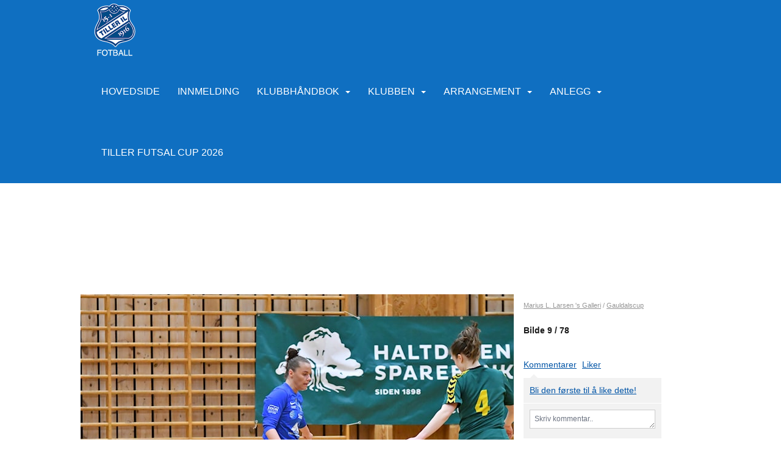

--- FILE ---
content_type: text/html; charset=utf-8
request_url: https://www.tillerfotball.no/next/gallery/slideshow?uid=1100126652&aid=88382&pid=623795&pcid=0&colid=0
body_size: 234328
content:

<!DOCTYPE html>
<html lang="no">
<head>
    <meta charset="utf-8" />
    <meta name="viewport" content="width=device-width, initial-scale=1.0" />
    
    <title></title>
    <link rel="shortcut icon" href="/old/files/favicon/768/image[1_.ico" type="image/x-icon" />
<script>
    (function () {
        var site = {"site":{"siteId":768,"nifOrgSyncActive":false,"orgId":56163,"federationId":0,"applicationId":200000195,"applicationLogo":"https://cdn-bloc.no/background/200000195/394/2018/10/9/idrettenonline-logo.png","siteProfileUserId":1100126469,"siteProfileUserName":"Tiller IL - Fotball","sitename":"Tiller Idrettslag Fotball - #ForzaTiller","domain":"www.tillerfotball.no","mainSite":{"siteId":5357,"nifOrgSyncActive":false,"orgId":26461,"federationId":0,"applicationId":200000195,"applicationLogo":null,"siteProfileUserId":1103109629,"siteProfileUserName":"Tiller Idrettslag","sitename":"Tiller IL","domain":"tilleridrettslag.idrettenonline.no","mainSite":null}},"mininetwork":{"siteId":768,"miniNetworkId":187,"miniNetworkTitle":"Tiller IL","domain":"www.tillerfotball.no","userId":1100126469,"mainSiteId":5357,"siteIdForMemberDetails":5357,"siteIdForEconomy":5357},"isoCode":"nb-no","updateTime":"2026-01-26T02:10:31.2220131+01:00","dateFormat":"dd.mm.yy","webApiEndpoint":"https://webapi.webfarm3.bloc.no"};
        var siteContext = {"site":{"siteId":768,"nifOrgSyncActive":false,"orgId":56163,"federationId":0,"applicationId":200000195,"applicationLogo":"https://cdn-bloc.no/background/200000195/394/2018/10/9/idrettenonline-logo.png","siteProfileUserId":1100126469,"siteProfileUserName":"Tiller IL - Fotball","sitename":"Tiller Idrettslag Fotball - #ForzaTiller","domain":"www.tillerfotball.no","mainSite":{"siteId":5357,"nifOrgSyncActive":false,"orgId":26461,"federationId":0,"applicationId":200000195,"applicationLogo":null,"siteProfileUserId":1103109629,"siteProfileUserName":"Tiller Idrettslag","sitename":"Tiller IL","domain":"tilleridrettslag.idrettenonline.no","mainSite":null}},"mininetwork":{"siteId":768,"miniNetworkId":187,"miniNetworkTitle":"Tiller IL","domain":"www.tillerfotball.no","userId":1100126469,"mainSiteId":5357,"siteIdForMemberDetails":5357,"siteIdForEconomy":5357},"isoCode":"nb-no","updateTime":"2026-01-26T02:10:31.2220131+01:00","dateFormat":"dd.mm.yy","webApiEndpoint":"https://webapi.webfarm3.bloc.no"};
        var userContext = {"mainProfile":{"userId":0,"guid":"","username":"","firstname":"","lastname":"","sex":0,"image":"","profileTypeId":0,"ParentUserId":null,"isPrimaryAccount":false},"currentProfile":{"userId":0,"guid":"","username":"","firstname":"","lastname":"","sex":0,"image":"","profileTypeId":0,"ParentUserId":null,"isPrimaryAccount":false},"accountId":0,"email":"","isWebmaster":false,"isPublisher":false,"isDevAdmin":false,"isNetworkAdmin":false,"updateTime":"2026-01-26T02:10:31.2220704+01:00"};
        var themeCollectionContext = {"id":0,"name":null,"thumbnail":null,"header":{"id":181,"lastModified":"0001-01-01T00:00:00","title":"IO-1","favIcon":"http://content.bloc.net/files/768/image[1_.ico","siteId":394,"image":"","updateTime":"0001-01-01T00:00:00","css":"","creator":null,"isPublic":false,"about":""},"logo":{"lastModified":"0001-01-01T00:00:00","fileName":"https://azure.content.bloc.net/logo/200000195/5404/2019/1/23/2015102616413372859-768.png","uploadTime":"2019-01-23T14:47:51.8013651+01:00","imageWidth":836,"imageHeight":205,"logoTopPosition":0,"logoLeftPosition":0,"logoMarginBottom":0,"logoCustomWidth":836,"logoCustomHeight":205,"containerHeight":255,"containerWidth":984,"logoVisibility":"always","disabled":true,"wrapperWidth":"984px","wrapperBackgroundColor":"","url":"/","wrapperMarginLeft":"0px","wrapperMarginRight":"0px","wrapperMarginTop":"0px","wrapperMarginBottom":"0px","wrapperBackgroundImage":"","wrapperBackgroundThemePosition":"","wrapperBackgroundThemeRepeat":"","wrapperBackgroundThemeFixedImage":"","wrapperBackgroundThemeSize":""},"background":{"id":73,"lastModified":"0001-01-01T00:00:00","categoryId":2,"title":"White","backgroundThemefile":"","backgroundThemeRepeat":"no-repeat","backgroundThemeColor":"rgb(255, 255, 255)","backgroundThemeFixedImage":"scroll","backgroundThemePosition":"","backgroundThemeSize":"auto"},"widgetAppearance":{"id":0,"lastModified":"2022-10-13T17:27:53.3755246Z","name":null,"enableWidgetAppearanceBorderRadius":true,"contentBorderColor":"#ffffff","contentFontColor":"#000000","contentBorderWidth":"0","contentBgColor":"#ffffff","paddingTop":"0px","paddingBottom":"0px","paddingLeft":"0px","paddingRight":"0px","wbgcolor":"#ffffff","wBoxedBorderColor":"#e7e7e7","wHeaderBgColor":"rgb(15, 111, 193)","wBaseFontColor":"#000000","wHeaderFontColor":"#ffffff","wHeaderTextAlign":"center","wCornerRadius":"0px","contentBorderRadius":"0px","wHeaderFontSize":"14px","wHeaderFontWeight":"bold","wHeaderFontFamily":"","wHeaderLinkColor":"#ffffff","wHeaderPadding":"10px","headerPaddingTop":"10px","headerPaddingRight":"10px","headerPaddingBottom":"10px","headerPaddingLeft":"10px","wContentPadding":"10px","contentPaddingTop":"10px","contentPaddingBottom":"10px","contentPaddingLeft":"10px","contentPaddingRight":"10px","wBoxedBorderWidth":"0","wBoxedBorderStyle":"none","wHeaderBorderWidth":"0 0 1px 0","wHeaderBorderStyle":"solid","wHeaderBorderColor":"#e7e7e7","wContentBorderWidth":"0","wContentBorderStyle":"none","wContentBorderColor":"#e7e7e7","siteLinkColor":"rgb(15, 111, 193)","siteLinkHoverColor":"rgb(89, 162, 205)","siteLinkActiveColor":"rgb(15, 111, 193)","siteLinkVisitedColor":"rgb(15, 111, 193)"},"font":{"lastModified":"0001-01-01T00:00:00","headingTextTransform":"none","headingFontColor":"","baseFontStyle":"normal","baseFontSize":"16px","baseFontFamily":"Arial, Helvetica, sans-serif","baseFontColor":"#000000","baseFontWeigthForJson":"normal","headingFontFamilyJson":"Arial, Helvetica, sans-serif","headingFontStyleJson":"normal","headingFontWeightJson":"bold","fontLineHeightJson":"normal","headingLineHeight":"1.5","headingLetterSpacing":null,"baseFontLetterSpacing":null},"form":{"lastModified":"2022-10-13T16:44:26.6845675Z","enableFormControlBorderRadius":false,"smallFormControlBorderRadius":"3px","defaultFormControlBorderRadius":"4px","largeFormControlBorderRadius":"6px"},"navigation":{"lastModified":"2022-11-07T13:28:21.3319777Z","templateId":0,"height":"","fontWeight":"normal","borderRadius":"0px 0px 0px 0px","borderTopLeftRadius":"0px","borderTopRightRadius":"0px","borderBottomRightRadius":"0px","borderBottomLeftRadius":"0px","submenuWidth":"210px","navOutherWidth":"100%","navInnerWidth":"984px","width":"","logoImage":"https://azure.content.bloc.net/background/200000195/768/2021/4/5/logo_21.png","mobileLogoImage":"","logoImageHeight":"88px","placementPosition":"belowLogoContainer","paddingLeft":"10px","paddingRight":"15px","paddingTop":"40px","paddingBottom":"40px","marginLeft":"0px","marginRight":"0px","marginTop":"0px","marginBottom":"0px","navOuterMarginTop":"0px","navOuterMarginRight":"0px","navOuterMarginBottom":"0px","navOuterMarginLeft":"0px","color":"","background":"rgb(15, 111, 193)","border":"#ffffff","linkColor":"rgb(255, 255, 255)","linkHoverColor":"rgb(4, 24, 42)","linkHoverBackground":"rgba(255, 255, 255, 0)","linkActiveColor":"rgb(4, 24, 42)","linkActiveBackground":"rgba(255, 255, 255, 0)","linkDisabledColor":"","linkDisabledBackground":"","brandColor":"","brandHoverColor":"","brandHoverBackground":"","brandText":"","brandVisibility":"always","brandUrl":"","brandMargins":"6px 6px 6px 6px","mobileBrandMargins":"5px 5px 5px 5px","toggleHoverBackground":"","toggleIconBarBackground":"","toggleBorderColor":"","alwaysUseToggler":false,"borderWidth":"0px","fontFamily":"","textTransform":"uppercase","backgroundImage":"","fontSize":"16px","textAlignment":"right","stickyTop":false},"style":{"id":0,"lastModified":"2022-10-13T16:44:25.5908191Z","name":null,"sex0":"#41a3d5 data-selector= data-selector= data-selector= data-selector= data-selector=","sex1":"#0178cc","sex2":"#ea1291 data-selector= data-selector= data-selector= data-selector= data-selector=","borderRadiusBase":"4px","borderRadiusSmall":"3px","borderRadiusLarge":"6px","linkColor":"rgb(15, 111, 193)","linkHoverColor":"rgb(89, 162, 205)","linkActiveColor":"rgb(15, 111, 193)","linkVisitedColor":"rgb(15, 111, 193)"},"canvas":{"id":0,"lastModified":"0001-01-01T00:00:00","logoContainerSize":"984px","navContainerSize":"984px","contentSize":"984px","contentBackgroundColor":"Transparent","contentMarginTop":"0px","contentMarginBottom":"0px","contentPaddingTop":"16px","contentPaddingBottom":"16px","contentPaddingLeft":"16px","contentPaddingRight":"16px","sectionPaddingTop":"16px","sectionPaddingBottom":"0px","sectionPaddingLeft":"16px","sectionPaddingRight":"16px","columnPaddingTop":"0","columnPaddingBottom":"0","columnPaddingLeft":"8","columnPaddingRight":"8","logoContainerFloat":"none","navContainerFloat":"none","contentFloat":"none"},"buttons":{"id":0,"lastModified":"2022-10-13T16:39:48.2596982Z","name":null,"defaultButtonBackgroundColor":"#f0f0f0","defaultButtonTextColor":"#333333","defaultButtonBorderColor":"#cccccc","primaryButtonBorderColor":"#357ebd","primaryButtonBackgroundColor":"#428bca","primaryButtonTextColor":"#ffffff","dangerButtonBackgroundColor":"#d9534f","dangerButtonTextColor":"#ffffff","dangerButtonBorderColor":"#d43f3a","successButtonBackgroundColor":"#5cb85c","successButtonTextColor":"#ffffff","successButtonBorderColor":"#4cae4c","defaultButtonBorderWidth":"1px","defaultButtonBorderRadius":"4px","successButtonBorderRadius":"4px","successButtonBorderWidth":"1px","primaryButtonBorderRadius":"4px","primaryButtonBorderWidth":"1px","warningButtonBackgroundColor":"#f0ad4e","warningButtonBorderColor":"#eea236","warningButtonBorderRadius":"4px","warningButtonBorderWidth":"1px","warningButtonTextColor":"#ffffff","dangerButtonBorderRadius":"4px","dangerButtonBorderWidth":"1px","infoButtonBackgroundColor":"#5bc0de","infoButtonBorderColor":"#46b8da","infoButtonBorderRadius":"4px","infoButtonBorderWidth":"1px","infoButtonTextColor":"#ffffff"},"topbar":{"lastModified":"2022-11-07T13:32:30.9939638Z","topbarExtendedMenuJson":"[]","topbarExtendedMenuIsEnabled":true,"topbarExtendedMenuTitle":"Tiller IL","topbarTemplate":"Minimal","displayTopbarComponent":"whenSignedIn","displayLanguagePicker":false,"displaySignup":false,"displaySignin":true,"displaySearch":true,"displayFAQ":false,"displaySearchForAdministrators":true,"displayNetworkMenu":true,"displayPublishingToolV2":1,"displayPublishingTool":true,"displayMessageIcon":true,"displayAdminModusTool":true,"networkMenuTitle":"","logo":"","logoLink":"","faqLink":"/help/faq/overview","hideOnScroll":false,"backgroundColor":"rgb(15, 111, 193)","backgroundHoverColor":"#2e2e2e","linkColor":"rgb(255, 255, 255)","linkHoverColor":"#ffffff","borderColor":"#333"},"footer":{"id":0,"lastModified":"0001-01-01T00:00:00","name":null,"imagePath":null,"widgetPageFooterPageId":42001,"footerCode":"","footerPoweredByBloc":true,"footerLinkFontSize":"14px","footerLinkFontWeight":"bold","footerLinkColor":"white","footerPadding":"20px 10px 100px 10px","footerBackgroundColor":"Transparent","footerTextColor":"white"},"frontpage":{"type":1,"pageId":59860,"url":"/p/59860/hovedside","newsFeedAsFrontpageForSignedInUsers":false},"settings":{"siteHasPOSModule":false,"siteHasWebsiteModule":true,"siteHasFileArchive":false,"siteHasEventModule":true,"siteHasStatsModule":true,"siteHasMemberAdministrationModule":true,"siteHasNewsletter":true,"siteHasBannerAdsFromNetwork":0,"websiteIsOnline":true,"googleTag":"","googleAnalyticsTrackId":"","googleAnalyticsTrackIdV4":"","facebookPixelId":"","twitterShareBtn":true,"noRobots":false,"robotTxtInfoSiteMapJson":"{\"siteMapForWidgetPages\":true,\"siteMapForEvents\":true,\"siteMapForClassifieds\":true,\"siteMapForBlogPosts\":true,\"siteMapForForum\":true,\"RobotsTxt\":\"\"}","signinRule_UrlToView":null,"paymentPackage":"Basic","signInRule_WhoCanSignIn":0,"signInRule_FacebookLogin":1,"signInRule_WithBankId":0,"signUpRule_WhoCanSignUp":0,"signupRule_SignupWithFacebook":0,"mainCompetitionId":0,"pluginNewsletterPopupIsActive":null},"bootstrap":{"screen_xs_min":"480px","screen_sm_min":"768px","screen_md_min":"992px","screen_lg_min":"1200px","screen_lg_max":"2048","screen_xs_max":"767px","screen_sm_max":"991px","screen_md_max":"1199px"},"localization":{"isocode":"nb-no","languageId":4,"googleTranslateISO":"no","winCode":"NO","macCode":"no_NB","htmlLang":"no","froalaLangCode":"nb","ll_CC":"nb_NO","backuplanguage":"en-us","languageName":"Norwegian","flag":"flags/no.gif","nativeName":"Bokmål","timeZone":"W. Europe Standard Time"},"customHTML":{"headHtml":"","bodyData":"","footerData":""},"websiteArticleSettings":{"displayRightColMyLastPost":true,"displayRightColArticleCategories":true,"displayRightColArticlePostSortedByYear":true}};

        function createProtectedProxy(obj) {
            return new Proxy(obj, {
                set(target, key, value) {
                    const error = new Error();
                    const stackTrace = error.stack || '';
                    console.warn(`Attempted to set ${key} to ${value}. Stack trace:\n${stackTrace}`);
                    return true;
                },
            });
        }

        window.safeProxy = new Proxy({
            Site: createProtectedProxy(site),
            SiteContext: createProtectedProxy(siteContext),
            UserContext: createProtectedProxy(userContext),
            ThemeCollectionContext: createProtectedProxy(themeCollectionContext)
        }, {
            set(target, key, value) {
                if (key === 'Site' || key === 'SiteContext' || key === 'UserContext' || key === 'ThemeCollectionContext') {
                    console.log(`Attempted to set ${key} to ${value}`);
                    return true;
                }
                target[key] = value;
                return true;
            },
        });

        window.Site = window.safeProxy.Site;
        window.SiteContext = window.safeProxy.SiteContext;
        window.UserContext = window.safeProxy.UserContext;
        window.ThemeCollectionContext = window.safeProxy.ThemeCollectionContext;
    })();
</script>

    <script>
        // Used to defer background-image in css
        window.onload = (e) => document.body.classList.add('loaded');
    </script>

    <script src="/next/js/vendors/jquery/jquery.min.js"></script>
    <script src="https://oldjs.bloc.net/scripts/bloc-primer.js"></script>



    <link rel="stylesheet" crossorigin="anonymous" href="https://vue.webfarm3.bloc.no/frontend/2.265.0/frontend.css">



<script type="module" crossorigin="anonymous" src="https://vue.webfarm3.bloc.no/frontend/2.265.0/index.js"></script>
    
    
	<meta property="og:title" content="Gauldalscup - Tiller Idrettslag Fotball - #ForzaTiller" />
	<meta property="og:description" content="Kvinner søndag 11. februar 2018 i Størenhallen." />
	<meta property="og:image" content="https://azure.content.bloc.net/photo/200000195/768/2018/2/11/636539842795791856dsc-6900.jpg" />
	<meta property="og:url" content="https://www.tillerfotball.no/next/gallery/slideshow?uid=1100126652&aid=88382&pid=623795" />
	<meta property="og:type" content="website" />
	<meta property="og:site_name" content="Tiller Idrettslag Fotball - #ForzaTiller" />


    
    

    
    <link rel="stylesheet" type="text/css" media="all" href="https://www.bloc.net/next/gallery/style.min.css?v-2026126" />

    
<meta name="robots" content="noindex" />







</head>
<body class="requires-bootstrap-css">
    <!-- FrontendBaseLayout-->
    <style>
        @media only screen and (min-width : 768px) {
            #logo {
                position: absolute;
            }
        }
        #logoWrapper {
            background-size: var(--theme-logo-wrapper-bg-size);
            background-color: var(--theme-logo-wrapper-bg-color);
            background-repeat: var(--theme-logo-wrapper-bg-repeat);
            background-position: var(--theme-logo-wrapper-bg-position);
            background-attachment: var(--theme-logo-wrapper-bg-attachment);
            width: calc(var(--theme-logo-wrapper-width) - var(--theme-logo-wrapper-margin-right) - var(--theme-logo-wrapper-margin-left));
            margin: var(--theme-logo-wrapper-margin-top) auto var(--theme-logo-wrapper-margin-bottom);
            float: var(--theme-logo-logo-container-float);
            max-width: 100%;
        }

        #logoContainer {
            width: 100%;
            margin: 0 auto;
            position: relative;
            overflow: hidden;
            max-width: var(--theme-logo-container-width);
        }

        #logo img {
            max-width: 100%;
        }
        /* Logo when mobile*/
        @media (max-width: 767px) {
            #logoContainer {
                height: auto !important;
            }
            #logo {
                padding-top: 0;
                position: static !important;
            }
            #logo img {
                height: auto !important;
            }
        }
    </style>
<style>
    .bloc-skip-nav-link {
            position: absolute;
            z-index: 99999999;
            left: 0px;
            top: 0px;
            text-decoration: underline;
            color: white !important;
            background-color: #000;
            padding: 0.75rem 1.5rem;
            border-bottom-right-radius: 0.5rem;
            transform: rotateY(90deg);
            transform-origin: left;
            transition: all .2s ease-in-out;
        }

        .bloc-skip-nav-link:focus {
            transform: rotateY(0deg);
            color: white;
            left: 2px;
            top: 2px;
            outline: 1px solid #fff;
            outline-offset: 2px;
            box-shadow: 0 0 0 2px #000, 0 0 0 3px #fff;
        }
        @media (prefers-reduced-motion: reduce) {
            .bloc-skip-nav-link {
                transition: none !important;
            }
        }
</style>

<style id="bloc-navbar-style">
	/*
        Navigation
        Variables needs to be placed on body tag, because we also use them in widgets.

        NB! Do not edit without making the same changes in
        Bloc.Vue\src\components\Theme\ThemeMainMenu.vue
    */
    body {

        /* Size */
        --theme-mainmenu-outer-width: 100%;
        --theme-mainmenu-outer-margin-top: 0px;
        --theme-mainmenu-outer-margin-bottom: 0px;
        --theme-mainmenu-inner-width: 984px;

        /* Font */
        --theme-mainmenu-font-size: 16px;
        --theme-mainmenu-font-family: ;
        --theme-mainmenu-font-weight: normal;
        --theme-mainmenu-text-transform: uppercase;
        --theme-mainmenu-color: ;

        /* Background */
        --theme-mainmenu-background: rgb(15, 111, 193);

        /* Border */
        --theme-mainmenu-border: #ffffff;
        --theme-mainmenu-border-radius: 0px 0px 0px 0px;
        --theme-mainmenu-border-top-left-radius: 0px;
        --theme-mainmenu-border-top-right-radius: 0px;
        --theme-mainmenu-border-bottom-right-radius: 0px;
        --theme-mainmenu-border-bottom-left-radius: 0px;
        --theme-mainmenu-border-width: 0px;

        /* Brand */
        --theme-mainmenu-brand-margins: 6px 6px 6px 6px;
        --theme-mainmenu-brand-hover-color: ;
        --theme-mainmenu-brand-hover-background: ;
        --theme-mainmenu-mobile-brand-margins: 5px 5px 5px 5px;

        /* Link */
        --theme-mainmenu-link-color: rgb(255, 255, 255);
        --theme-mainmenu-link-hover-color: rgb(4, 24, 42);
        --theme-mainmenu-link-hover-background: rgba(255, 255, 255, 0);
        --theme-mainmenu-link-active-color: rgb(4, 24, 42);
        --theme-mainmenu-link-active-background: rgba(255, 255, 255, 0);

        /* Toggle */
        --theme-mainmenu-toggle-border-color: ;
        --theme-mainmenu-toggle-hover-background: ;

        /* Padding */
        --theme-mainmenu-padding-top: 40px;
        --theme-mainmenu-padding-bottom: 40px;
        --theme-mainmenu-padding-left: 10px;
        --theme-mainmenu-padding-right: 15px;

        /* Margin */
        --theme-mainmenu-margin-top: 0px;
        --theme-mainmenu-margin-bottom: 0px;
        --theme-mainmenu-margin-left: 0px;
        --theme-mainmenu-margin-right: 0px;
        /* Submenu */
        --theme-mainmenu-submenu-width: 210px;

        /* Logo */
        --theme-mainmenu-logo-height: 88px;
        --theme-mainmenu-toggle-icon-bar-background: ;
    }


    .navContainer {
        margin-top: var(--theme-mainmenu-outer-margin-top);
        margin-bottom: var(--theme-mainmenu-outer-margin-bottom);
        font-size: var(--theme-mainmenu-font-size, inherit);
		width: var(--theme-mainmenu-outer-width, 984px);
		max-width:100%;
    }
	/* Navbar */
    .bloc-navbar {
		font-family: var(--theme-mainmenu-font-family, inherit) !important;
		background-image: var(--theme-mainmenu-background-image, none);
        background-color: var(--theme-mainmenu-background);
		text-transform: var(--theme-mainmenu-text-transform, normal);
        font-weight: var(--theme-mainmenu-font-weight, normal);
        border-color: var(--theme-mainmenu-border);
        border-width: var(--theme-mainmenu-border-width);
    }
    .bloc-navbar .container-fluid {
        /* todo: add the default value for container-fluid or canvas here. */
        width:var(--theme-mainmenu-inner-width, 984px);
		max-width:100%;
    }


	/* Brand */

    .bloc-navbar .navbar-brand img {
        margin:8px;
        border-radius:2px;
        height:32px;
        max-height:32px;
    }
@media only screen and (max-width: 767px) {.bloc-navbar .navbar-brand {height: auto;} .bloc-navbar .navbar-brand img {margin: var(--theme-mainmenu-mobile-brand-margins);height:50px;max-height:50px;}}

	@media only screen and (min-width: 768px) {.bloc-navbar .navbar-brand img {margin: var(--theme-mainmenu-brand-margins);height: var(--theme-mainmenu-logo-height); max-height:none;}}
    .bloc-navbar .gtranslate_menu_class {
        float: right;
        padding-left: var(--theme-mainmenu-padding-left);
        padding-right: var(--theme-mainmenu-padding-right);
        padding-top: var(--theme-mainmenu-padding-top);
        padding-bottom: var(--theme-mainmenu-padding-bottom);
        margin-left: var(--theme-mainmenu-margin-left);
        margin-right: var(--theme-mainmenu-margin-right);
        margin-top: var(--theme-mainmenu-margin-top);
        margin-bottom: var(--theme-mainmenu-margin-bottom);
    }
	.bloc-navbar .navbar-brand:hover,
	.bloc-navbar .navbar-brand:focus {
		color:var(--theme-mainmenu-brand-hover-color);
		background-color: var(--theme-mainmenu-brand-hover-background);
	}
	/* Text */
	.bloc-navbar .navbar-text {
		color: var(--theme-mainmenu-color);
	}
    .bloc-navbar .navbar-brand.navbar-brand-image,
    .bloc-navbar .navbar-brand.navbar-brand-image:focus,
    .bloc-navbar .navbar-brand.navbar-brand-image:active,
    .bloc-navbar .navbar-brand.navbar-brand-image:hover{
        height:auto;
        background-color:transparent;
    }

	/* Navbar links */
	.bloc-navbar .navbar-nav > li > a,
    .bloc-navbar .navbar-brand {
		color: var(--theme-mainmenu-link-color);
        font-weight:var(--theme-mainmenu-font-weight);
	}
	.bloc-navbar .navbar-nav > li > a:hover,
	.bloc-navbar .navbar-nav > li > a:focus,
    .bloc-navbar .navbar-brand:hover,
    .bloc-navbar .navbar-brand:focus {
		color: var(--theme-mainmenu-link-hover-color);
		background-color: var(--theme-mainmenu-link-hover-background);
	}
	.bloc-navbar .navbar-nav > .active > a,
	.bloc-navbar .navbar-nav > .active > a:hover,
	.bloc-navbar .navbar-nav > .active > a:focus,
    .bloc-navbar .navbar-brand:active,
    .bloc-navbar .navbar-brand:hover,
    .bloc-navbar .navbar-brand:focus {
		color: var(--theme-mainmenu-link-active-color);
		background-color: var(--theme-mainmenu-link-active-background);
	}
	.bloc-navbar .navbar-nav > .open > a,
	.bloc-navbar .navbar-nav > .open > a:hover,
    .bloc-navbar .navbar-nav > .open > a:focus {
        background-color: var(--theme-mainmenu-link-active-background);
        color:var(--theme-mainmenu-link-active-color) !important;
    }
	/* Navbar Toggle */
	.bloc-navbar .navbar-toggle {
		border-color: var(--theme-mainmenu-link-color);
	}
	.bloc-navbar .navbar-toggle:hover,
	.bloc-navbar .navbar-toggle:focus {
        border-color: var(--theme-mainmenu-link-hover-color);
		background-color: var(--theme-mainmenu-link-hover-background);
	}
	.bloc-navbar .navbar-toggle .icon-bar {
		background-color: var(--theme-mainmenu-link-color);
	}
    .bloc-navbar .navbar-toggle:hover .icon-bar,
    .bloc-navbar .navbar-toggle:focus .icon-bar {
		background-color: var(--theme-mainmenu-link-hover-color);
	}
	/* Navbar Collapsable */
	.bloc-navbar .navbar-collapse,
	.bloc-navbar .navbar-form {
		border-color: var(--theme-mainmenu-border);
	}
	.bloc-navbar .navbar-collapse {
		max-height:none;
	}
	/* Navbar Link (not used in main menu ) */
	.bloc-navbar .navbar-link {
		color: var(--theme-mainmenu-link-color);
	}
	.bloc-navbar .navbar-link:hover {
		color: var(--theme-mainmenu-link-hover-color);
	}
	/* Dropdowns */
	.bloc-navbar .dropdown-menu {
		color: var(--theme-mainmenu-color) !important;
		background-color: var(--theme-mainmenu-background);
        border-top:0;
	}
	.bloc-navbar .dropdown-menu > li > a {
		color: var(--theme-mainmenu-link-color);
	}
	.bloc-navbar .dropdown-menu > li > a:hover,
	.bloc-navbar .dropdown-menu > li > a:focus {
		color: var(--theme-mainmenu-link-hover-color);
		background-color: var(--theme-mainmenu-link-hover-background);
	}
	.bloc-navbar .navbar-nav .open .dropdown-menu > .active > a,
	.bloc-navbar .navbar-nav .open .dropdown-menu > .active > a:hover,
	.bloc-navbar .navbar-nav .open .dropdown-menu > .active > a:focus {
		color: var(--theme-mainmenu-link-active-color);
		background-color: var(--theme-mainmenu-link-active-background);
	}
	.bloc-navbar .has-link > a.caret-trigger {
		padding-left: 0;
	}
    .bloc-navbar b.caret {
		margin-left:10px;
	}
    .bloc-navbar .fa.fa-plus {
		line-height:20px;
	}

	#toggle-mobile-menu {
		display: none;
	}

	/* TABS AND DESKTOP ONLY */
	@media (min-width: 768px) {

        .bloc-navbar {
            border-top-left-radius: var(--theme-mainmenu-border-top-left-radius);
            border-top-right-radius: var(--theme-mainmenu-border-top-right-radius);
            border-bottom-right-radius: var(--theme-mainmenu-border-bottom-right-radius);
            border-bottom-left-radius: var(--theme-mainmenu-border-bottom-left-radius);
		}
        .bloc-navbar .navbar-brand img {
            border-top-left-radius: var(--theme-mainmenu-border-radius);
            border-bottom-left-radius: var(--theme-mainmenu-border-radius);
        }
		.bloc-navbar {
			min-height:0 !important;
		}
        .bloc-navbar .navbar-header > a.navbar-brand {
				padding-top:var(--theme-mainmenu-padding-top);

				padding-bottom:var(--theme-mainmenu-padding-bottom);
        }
		.bloc-navbar .navbar-nav > li > a {
			color: rgb(255, 255, 255);
				padding-left:var(--theme-mainmenu-padding-left);

				padding-right:var(--theme-mainmenu-padding-right);

				padding-top:var(--theme-mainmenu-padding-top);


				padding-bottom:var(--theme-mainmenu-padding-bottom);



				margin-left:var(--theme-mainmenu-margin-left);


				margin-right:var(--theme-mainmenu-margin-right);

				margin-top:var(--theme-mainmenu-margin-top);

				margin-bottom:var(--theme-mainmenu-margin-bottom);


		}

		.bloc-navbar .navbar-nav .open .dropdown-menu {
			float: right;
            min-width:var(--theme-mainmenu-submenu-width) !important;
		}

		.bloc-navbar .navbar-nav .dropdown-submenu > a:hover:after {
			border-left-color: var(--theme-link-active-color);
		}

		.bloc-navbar .navbar-nav > li.has-link > a,
		.bloc-navbar .navbar-nav > li > a.dropdown-toggle {
			float: left;
		}

		.bloc-navbar .navbar-nav i.fa {
			display: none; /* display none here will hide fa-icons */
		}
        .bloc-navbar .navbar-nav > li > a > i.fa {
			display: inline-block;
		}

		.bloc-navbar .has-link .dropdown-menu {
			right: 0;
			left:auto;
		}

		/* Sub-Submenus */
		.bloc-navbar .dropdown-submenu .dropdown-menu{
			left: 100%;
		}

        .bloc-navbar .navbar-nav.navbar-right > li:last-child .dropdown-submenu .dropdown-menu{
            right: 100%;
            left: auto;
        }

        /* Center align menu */


			.bloc-navbar .navbar-nav {float: right; }


			.bloc-navbar .navbar-nav > li {float: none;display: inline-block;}.bloc-navbar .navbar-nav > li > a.dropdown-toggle {float:none;}.bloc-navbar .navbar .navbar-collapse {text-align: center;}.bloc-navbar .navbar .dropdown-menu{text-align:left; }


	}

    /*
    MOBILE ONLY
	*/

	@media (max-width: 767px) {
        #navContainer .navbar-header {
            display: grid;
            align-items: stretch;
grid-template-columns: 0 min-content auto minmax(min-content, 15%) 0;
        }
        #toggle-mobile-menu {
            display: grid;
            place-items: center;
margin: 0.25rem 0.25rem 0.25rem 1rem;
			color: var(--theme-mainmenu-link-color, var(--theme-link-color, #00F));
        }
            #toggle-mobile-menu:hover {
                color: var(--theme-mainmenu-link-hover-color);
                background-color: var(--theme-mainmenu-link-hover-background);
            }


            /*#toggle-mobile-menu:focus-visible {
                outline: 5px auto -webkit-focus-ring-color;
                outline-offset: -2px;
                box-shadow: 0 0 0 2px var(--theme-link-color), 0 0 0 3px white;
                border-radius: 3px;
            }*/
            #navContainer a.navbar-brand-image {
            margin-right: 2rem;
			margin: 0.25rem 1rem 0.25rem 0.25rem;
        }
        #bloc-navbar-main {
            font-size: 120%;
            display: none;
            position: absolute;
            left: 0;
            width: 100%;
            overflow-y: auto;
            scrollbar-gutter: stable;
            z-index: 1020;
            max-height: calc(100vh - var(--mobile-menu-height, 100px));
            background-color: var(--theme-mainmenu-background);
            margin: 0 !important;
            border-bottom: 2px solid rgba(0, 0, 0, 0.22);
        }
            #bloc-navbar-main::-webkit-scrollbar {
                width: 0;
            }
            #bloc-navbar-main ul.navbar-nav {
				width:100%;
                padding-bottom: 4px;
                margin: 0 !important;
            }
                #bloc-navbar-main ul.navbar-nav > li {
                    border-top-color: rgba(0, 0, 0, 0.22);
					border-top-width: 1px;
                    border-top-style: solid;
                }
                    #bloc-navbar-main ul.navbar-nav > li > a {
                        display: flex;
                        justify-content: space-between;
                        align-items: center;
                        padding: 1.5rem 1rem;
                    }
                        #bloc-navbar-main ul.navbar-nav > li > a > i {
                            margin-top: -1rem;
                            margin-bottom: -1rem;
                        }
        .bloc-navbar .navbar-nav .open .dropdown-menu > li > a {
			color: var(--theme-mainmenu-link-color);
		}

		.bloc-navbar .navbar-nav .open .dropdown-menu > li > a:hover,
		.bloc-navbar .navbar-nav .open .dropdown-menu > li > a:focus {
			color: var(--theme-mainmenu-link-hover-color:);
		}

		.bloc-navbar .navbar-nav .dropdown-submenu > a:hover:after {
			border-top-color: var(--theme-mainmenu-link-active-color);
		}

		.bloc-navbar b.caret {
			display: none;
		}

		.bloc-navbar .navbar-nav .dropdown-submenu > a:after {
			display: none;
		}

		.bloc-navbar .has-link > a.caret-trigger {
			padding-left: 0;
			position: absolute;
			right: 0;
			top: 0;
		}

		.bloc-navbar .has-link > a > i.fa {
			display: none;
		}

		.bloc-navbar .has-link > .caret-trigger > i.fa {
			display: block;
		}

        /*
          Hide the [+] icon on items with sub-sub for mobile view
          Add indent on the sub-sub menu
        */


        .bloc-navbar .menu-depth-0.open .menu-depth-1 ul {
          display:block !important;
        }
        .bloc-navbar .menu-depth-1 .dropdown-toggle i,
        .bloc-navbar .menu-depth-1 .dropdown-toggle b{
          display:none !important;
        }

		.bloc-navbar .menu-depth-0 .dropdown-menu li a {
			padding-left:20px !important;
		}
		.bloc-navbar .menu-depth-1 .dropdown-menu li a {
			padding-left:40px !important;
		}
		.bloc-navbar .menu-depth-1 .dropdown-menu li a:before{
			content:'•  ';
		}
		.bloc-navbar .menu-depth-2 .dropdown-menu li a {
			padding-left:60px !important;
		}
		.bloc-navbar .menu-depth-3 .dropdown-menu li a {
			padding-left:90px !important;
		}
	}
</style>
<script>
	(function () {
		function isChildOf(child, parent) {
			if (parent === null)
				return false;
			let node = child.node;
			while (node !== null) {
                if (node === parent) {
                    return true;
                }
                node = node.parentNode;
			}
			return false;
		}

		function debounce(func, wait) {
			let timeout;
			return function (...args) {
				clearTimeout(timeout);
				timeout = setTimeout(() => func.apply(this, args), wait);
			};
		}

		function updateMenuVariable() {
			const poweredByHeight = document.getElementById('poweredBy')?.clientHeight ?? 0;
			const topbarHeight = document.querySelector('nav.navbar.navbar-minimal')?.clientHeight ?? 0;
			const otherTopbarHeight = document.querySelector('nav.navbar.navbar-default')?.clientHeight ?? 0;
			const navbarHeaderHeight = document.getElementById('navContainer')?.querySelector('.navbar-header')?.clientHeight ?? 0;
			const logoContainerHeight = document.getElementById('logoWrapper')?.clientHeight ?? 0;

			const newValue = poweredByHeight + topbarHeight + (navbarHeaderHeight*2) + logoContainerHeight + otherTopbarHeight;

			document.body.style.setProperty('--mobile-menu-height', `${newValue}px`);
		}

		const debouncedUpdateMenuVariable = debounce(updateMenuVariable, 50);

		const resizeObserver = new ResizeObserver((entries) => {
			for (let entry of entries) {
				if (entry.target === document.body) {
					debouncedUpdateMenuVariable();
				}
			}
		});

		resizeObserver.observe(document.body);

		const mutationObserver = new MutationObserver((mutations) => {
			// Filter out mutations caused by changes to the style element
			if (!mutations.some(mutation => mutation.target.id === 'bloc-navbar-style')) {
				debouncedUpdateMenuVariable();
			}
		});

		mutationObserver.observe(document.body, {
			childList: true,
			subtree: true,
		});

		window.addEventListener('resize', debouncedUpdateMenuVariable);

		function toggleBlocMobileMenu(ev) {
			ev.stopPropagation();
			const toggleBtnIcon = document.getElementById('toggle-mobile-menu').querySelector('span.fa');
			const navbarContent = document.getElementById('bloc-navbar-main');
			const mainContent = document.querySelector('main#content');
			const footerContent = document.querySelector('footer');

			if (navbarContent.style.display === 'block') {
				navbarContent.removeAttribute('style');
				document.body.style.overflow = '';

				
				toggleBtnIcon.classList.add('fa-bars');
				toggleBtnIcon.classList.remove('fa-times')

				// Remove event listeners if present
				mainContent.removeEventListener('click', toggleBlocMobileMenu);
				footerContent?.removeEventListener('click', toggleBlocMobileMenu);
			} else {
				// Open menu (remove scrolling on elements behind the menu)
				document.body.style.overflow = 'hidden';
				navbarContent.style.display = 'block';

				// Toggle the icon to open state
				toggleBtnIcon.classList.add('fa-times');
				toggleBtnIcon.classList.remove('fa-bars')

				navbarContent.getClientRects

				// Make sure the user is fully scrolled up to the menu
				const menuContainer = document.getElementById('navContainer');
				const menuContainerPos = menuContainer.getClientRects()[0]?.top ?? 0;

				// Topbar will be in the way
				const topbarHeight = document.querySelector('nav.navbar.navbar-minimal')?.clientHeight ?? 0;
				const otherTopbarHeight = document.querySelector('nav.navbar.navbar-default')?.clientHeight ?? 0;
				// Logo too, if it's in use
				const logoContainerHeight = document.getElementById('logoWrapper')?.clientHeight ?? 0;

				window.scrollTo(0, menuContainerPos - topbarHeight - otherTopbarHeight - logoContainerHeight);
				
				// Clicking on mainContent or footer should close the menu, but not on the first click (if the menu is in widget, ie. inside mainContent)
				if (!isChildOf(navbarContent, mainContent))
					mainContent.addEventListener('click', toggleBlocMobileMenu, { once: true });
				if (!isChildOf(navbarContent, footerContent))
					footerContent?.addEventListener('click', toggleBlocMobileMenu, { once: true });
			}
		}

		document.addEventListener('DOMContentLoaded', () => {
			console.log('attaching.');
            const toggleMobileMenu = document.getElementById('toggle-mobile-menu');
			if (toggleMobileMenu) {
				// Make sure we don't double-attach
				toggleMobileMenu.removeEventListener('click', toggleBlocMobileMenu);
				toggleMobileMenu.addEventListener('click', toggleBlocMobileMenu);
            }
        });
	})();

</script>
<div id="navContainer" class="navContainer" style="display:block;">
    <a class="bloc-skip-nav-link" href="#bloc-skip-nav">Hopp til sideinnhold</a>
	<nav class="bloc-navbar navbar " role="navigation" style="margin-bottom: 0;">
		<div class="container-fluid">
			<div class="navbar-header">
                        <a 
                            class="navbar-brand nopadding !p-0 navbar-brand-image "
                            href="/">
                            
                    <img  src="https://cdn-bloc.no/background/200000195/768/2021/4/5/logo_21.png?maxwidth=600&height=176&quality=90&scale=both" 
                        width=""
                        height="176"
                        data-src="https://cdn-bloc.no/background/200000195/768/2021/4/5/logo_21.png?maxwidth=600&height=176&quality=90&scale=both|https://cdn-bloc.no/background/200000195/768/2021/4/5/logo_21.png?maxwidth=1200&height=352&quality=90&scale=both" 
                        data-src-medium="https://cdn-bloc.no/background/200000195/768/2021/4/5/logo_21.png?maxwidth=600&height=176&quality=90&scale=both|https://cdn-bloc.no/background/200000195/768/2021/4/5/logo_21.png?maxwidth=1200&height=352&quality=90&scale=both" 
                        data-src-small="https://cdn-bloc.no/background/200000195/768/2021/4/5/logo_21.png?maxwidth=600&height=176&quality=90&scale=both|https://cdn-bloc.no/background/200000195/768/2021/4/5/logo_21.png?maxwidth=1200&height=352&quality=90&scale=both" 
                        data-original-image="https://cdn-bloc.no/background/200000195/768/2021/4/5/logo_21.png" 
                         title='Menu logo' style='max-width: none;' />
                    

                        </a>
                    <span></span>
                    <a id="toggle-mobile-menu" tabindex="0" role="button" class="btn" onkeypress="if (event.keyCode == 13 || event.key == ' ' || event.code == 'Space') { { this.click(); return false; }}">
                        <span class="sr-only">
                            Veksle navigasjon
                        </span>
                        <span class="fa fa-bars fa-2x"></span>
                    </a>
			</div>
			<div id="bloc-navbar-main">
                <ul class="nav navbar-nav navbar-right">
                    
								<li  data-menuId="91982">
									<a href="/next/p/59860/hovedside" target="">Hovedside</a>
								</li>
								<li  data-menuId="136057">
									<a href="https://app.rubic.no/Account/Signup?organizationID=11649#/form/profile" target="">Innmelding</a>
								</li>
								            <li class="dropdown  menu-depth-0" data-menuId="136020">
									            <a class="dropdown-toggle caret-trigger" data-toggle="dropdown" tabindex="0" onkeypress="if (event.keyCode == 13){{ this.click(); }}" >Klubbhåndbok<b class="caret hidden-xs"></b><i class="fa visible-xs fa-plus pull-right"></i></a><ul class='dropdown-menu'>
								<li  data-menuId="132870">
									<a href="https://www.tillerfotball.no/next/p/27173/laglederteam" target="">Klubbhåndbok</a>
								</li>
								<li  data-menuId="108293">
									<a href="https://www.tillerfotball.no/p/46960/sportsplan" target="">Sportsplan</a>
								</li></ul>
								            </li>
								            <li class="dropdown  menu-depth-0" data-menuId="67857">
									            <a class="dropdown-toggle caret-trigger" data-toggle="dropdown" tabindex="0" onkeypress="if (event.keyCode == 13){{ this.click(); }}" >Klubben<b class="caret hidden-xs"></b><i class="fa visible-xs fa-plus pull-right"></i></a><ul class='dropdown-menu'>
								<li  data-menuId="136058">
									<a href="https://www.rubic.no/" target="_blank">Rubic</a>
								</li>
								<li  data-menuId="124739">
									<a href="/next/p/86263/styret" target="">Styret</a>
								</li>
								<li  data-menuId="124743">
									<a href="/next/p/86266/sportslig-utvalg" target="">Sportslig Utvalg</a>
								</li>
								<li  data-menuId="132869">
									<a href="https://www.tillerfotball.no/next/p/3828/dommere--dommerregninger" target="">Dommere</a>
								</li>
								<li  data-menuId="67863">
									<a href="/next/p/41989/samarbeidspartnere" target="">Samarbeidspartnere</a>
								</li>
								<li  data-menuId="89477">
									<a href="/next/p/41990/grasrotandelen" target="">Grasrotandelen</a>
								</li></ul>
								            </li>
								            <li class="dropdown  menu-depth-0" data-menuId="67881">
									            <a class="dropdown-toggle caret-trigger" data-toggle="dropdown" tabindex="0" onkeypress="if (event.keyCode == 13){{ this.click(); }}" >Arrangement<b class="caret hidden-xs"></b><i class="fa visible-xs fa-plus pull-right"></i></a><ul class='dropdown-menu'>
								<li  data-menuId="93137">
									<a href="/next/p/61028/tine-fotballskole" target="">Tine Fotballskole</a>
								</li></ul>
								            </li>
								            <li class="dropdown  menu-depth-0" data-menuId="67875">
									            <a class="dropdown-toggle caret-trigger" data-toggle="dropdown" tabindex="0" onkeypress="if (event.keyCode == 13){{ this.click(); }}" >Anlegg<b class="caret hidden-xs"></b><i class="fa visible-xs fa-plus pull-right"></i></a><ul class='dropdown-menu'>
								<li  data-menuId="67877">
									<a href="/next/p/41995/tobb-arena-sor" target="">TOBB Arena Sør</a>
								</li>
								<li  data-menuId="67878">
									<a href="/next/p/41996/kvt-kunstgress" target="">KVT kunstgress</a>
								</li>
								<li  data-menuId="67879">
									<a href="/next/p/41997/kvt-hallen" target="">KVT-hallen</a>
								</li>
								<li  data-menuId="96456">
									<a href="/next/p/63712/moterom" target="">Møterom</a>
								</li>
								<li  data-menuId="67880">
									<a href="/next/p/41998/andelsalg" target="">Andelsalg</a>
								</li></ul>
								            </li>
								<li  data-menuId="136612">
									<a href="https://www.profixio.com/app/tiller-futsal-cup-2026" target="">Tiller Futsal Cup 2026</a>
								</li>
                </ul>
			</div>
		</div>
	</nav>
</div>
<script src="https://www.bloc.net/next/js/mainmenu.js?v-2026126"  ></script>
        <div class="clearfix"></div>


    
    <div id="app" data-props='{"scope":"","bot":false,"showHeader":false}'></div>
    <main id="content" class="canvas-staticpage">
    <a name="bloc-skip-nav" style="position: absolute; scroll-margin-top: 70px;"></a>
    <div class="layout-canvas">
        



    <div id="vue-widget-profile-header" class="mb-4"
         data-vue-widget-name="ProfileHeader" data-props='{
                "guid": "bd9e2281-5cf8-481c-bd17-a07262938ee6",
                "userId": 1100126652,
                "username": "Marius L. Larsen",
                "profileImage": "https://azurecontentcdn.bloc.net/cropper/87dba844380cea68eac2996d6b28bac3/profile/200000195/768/2017/1/29/6362130486564206881450114-10153843330611221-9020893179746228854-n.jpeg",
                "tileId": 14
            }' style="min-height: 150px;">
    </div>




	
    

<div id="gallery" class="clearfix" style="margin-top:16px">

<input type="hidden" id="aid" data-aid="88382" />
<input type="hidden" id="uid" data-uid="1100126652" />
<input type="hidden" id="colid" data-colid="0" />
<input type="hidden" id="pcid" data-pcid="0" />
<div class="container" style="padding-top:0;">

</div>
<div id="slideshow-container" class="row">
	


<div class="col-sm-9">
	<div id="slideshow" style="min-height:500px">
		<div class="action-loading"></div>
            <p id="current" data-pid="623795" >

                    <img loading="lazy" src="https://cdn-bloc.no/photo/200000195/768/2018/2/11/636539842795791856dsc-6900.jpg?width=710&height=710&quality=90&bgcolor=fff&mode=max" 
                        width="710"
                        height="710"
                        data-src="https://cdn-bloc.no/photo/200000195/768/2018/2/11/636539842795791856dsc-6900.jpg?width=710&height=710&quality=90&bgcolor=fff&mode=max|https://cdn-bloc.no/photo/200000195/768/2018/2/11/636539842795791856dsc-6900.jpg?width=1420&height=1420&quality=90&bgcolor=fff&mode=max" 
                        data-src-medium="https://cdn-bloc.no/photo/200000195/768/2018/2/11/636539842795791856dsc-6900.jpg?width=710&height=710&quality=90&bgcolor=fff&mode=max|https://cdn-bloc.no/photo/200000195/768/2018/2/11/636539842795791856dsc-6900.jpg?width=1420&height=1420&quality=90&bgcolor=fff&mode=max" 
                        data-src-small="https://cdn-bloc.no/photo/200000195/768/2018/2/11/636539842795791856dsc-6900.jpg?width=710&height=710&quality=90&bgcolor=fff&mode=max|https://cdn-bloc.no/photo/200000195/768/2018/2/11/636539842795791856dsc-6900.jpg?width=1420&height=1420&quality=90&bgcolor=fff&mode=max" 
                        data-original-image="https://cdn-bloc.no/photo/200000195/768/2018/2/11/636539842795791856dsc-6900.jpg" 
                         CLASS='img-responsive' />
                    
      
            </p>
			<div id="actions">

				<div class="btn-group pull-right">

						<button class="btn btn-link" id="like_menu">Liker</button>

				</div>
			</div>
			<ul id="options" tabindex="42">
				<li class="option makeAlbumCover">Gj&#xF8;r til album cover</li>
				<li class="option deletePicture">Delete this photo</li>
				<li class="option">
					<a target="_blank" href="https://azure.content.bloc.net/photo/200000195/768/2018/2/11/636539842795791856dsc-6900.jpg">
						nedlasting
					</a>
				</li>
			</ul>
	
		<div id="controls">
				<a href="/next/gallery/slideshow?uid=1100126652&aid=88382&pid=623794&pcid=0&colid=0" id="picture_previous">
					<img src="https://oldjs.bloc.net/views/gallery/images/slideshow_arrow_left.png" alt="Previous" />
				</a>
		
				<a href="/next/gallery/slideshow?uid=1100126652&aid=88382&pid=623796&pcid=0&colid=0" id="picture_next">
					<img src="https://oldjs.bloc.net/views/gallery/images/slideshow_arrow_right.png" alt="Next" />
				</a>
		
		</div>
        
	</div>

	<div id="slidelist">
		<p id="overview_previous" class="js-requiered" style='display:none;' >
			<img src="/views/gallery/images/slideshow_arrow_left.png" alt="Previous" />
		</p>
		<p id="overview_next" class="js-requiered" >
			<img src="/views/gallery/images/slideshow_arrow_right.png" alt="Next" />
		</p>
		<ul id="navigation" class="js-change-style" style="margin-left:0px">
				<li data-pid="623787"
									
					>
					<a href="/next/gallery/slideshow?uid=1100126652&amp;aid=88382&amp;pid=623787&pcid=0&colid=0">
						
                    <img loading="lazy" src="https://cdn-bloc.no/photo/200000195/768/2018/2/11/636539840484749409dsc-6868.jpg?width=99&height=99&bgcolor=fff&mode=crop&scale=both&anchor=topcenter" 
                        width="99"
                        height="99"
                        data-src="https://cdn-bloc.no/photo/200000195/768/2018/2/11/636539840484749409dsc-6868.jpg?width=99&height=99&bgcolor=fff&mode=crop&scale=both&anchor=topcenter|https://cdn-bloc.no/photo/200000195/768/2018/2/11/636539840484749409dsc-6868.jpg?width=198&height=198&bgcolor=fff&mode=crop&scale=both&anchor=topcenter" 
                        data-src-medium="https://cdn-bloc.no/photo/200000195/768/2018/2/11/636539840484749409dsc-6868.jpg?width=99&height=99&bgcolor=fff&mode=crop&scale=both&anchor=topcenter|https://cdn-bloc.no/photo/200000195/768/2018/2/11/636539840484749409dsc-6868.jpg?width=198&height=198&bgcolor=fff&mode=crop&scale=both&anchor=topcenter" 
                        data-src-small="https://cdn-bloc.no/photo/200000195/768/2018/2/11/636539840484749409dsc-6868.jpg?width=99&height=99&bgcolor=fff&mode=crop&scale=both&anchor=topcenter|https://cdn-bloc.no/photo/200000195/768/2018/2/11/636539840484749409dsc-6868.jpg?width=198&height=198&bgcolor=fff&mode=crop&scale=both&anchor=topcenter" 
                        data-original-image="https://cdn-bloc.no/photo/200000195/768/2018/2/11/636539840484749409dsc-6868.jpg" 
                         CLASS='img-responsive' />
                    
					</a>
				</li>
				<li data-pid="623788"
									
					>
					<a href="/next/gallery/slideshow?uid=1100126652&amp;aid=88382&amp;pid=623788&pcid=0&colid=0">
						
                    <img loading="lazy" src="https://cdn-bloc.no/photo/200000195/768/2018/2/11/636539840913228295dsc-6869.jpg?width=99&height=99&bgcolor=fff&mode=crop&scale=both&anchor=topcenter" 
                        width="99"
                        height="99"
                        data-src="https://cdn-bloc.no/photo/200000195/768/2018/2/11/636539840913228295dsc-6869.jpg?width=99&height=99&bgcolor=fff&mode=crop&scale=both&anchor=topcenter|https://cdn-bloc.no/photo/200000195/768/2018/2/11/636539840913228295dsc-6869.jpg?width=198&height=198&bgcolor=fff&mode=crop&scale=both&anchor=topcenter" 
                        data-src-medium="https://cdn-bloc.no/photo/200000195/768/2018/2/11/636539840913228295dsc-6869.jpg?width=99&height=99&bgcolor=fff&mode=crop&scale=both&anchor=topcenter|https://cdn-bloc.no/photo/200000195/768/2018/2/11/636539840913228295dsc-6869.jpg?width=198&height=198&bgcolor=fff&mode=crop&scale=both&anchor=topcenter" 
                        data-src-small="https://cdn-bloc.no/photo/200000195/768/2018/2/11/636539840913228295dsc-6869.jpg?width=99&height=99&bgcolor=fff&mode=crop&scale=both&anchor=topcenter|https://cdn-bloc.no/photo/200000195/768/2018/2/11/636539840913228295dsc-6869.jpg?width=198&height=198&bgcolor=fff&mode=crop&scale=both&anchor=topcenter" 
                        data-original-image="https://cdn-bloc.no/photo/200000195/768/2018/2/11/636539840913228295dsc-6869.jpg" 
                         CLASS='img-responsive' />
                    
					</a>
				</li>
				<li data-pid="623789"
									
					>
					<a href="/next/gallery/slideshow?uid=1100126652&amp;aid=88382&amp;pid=623789&pcid=0&colid=0">
						
                    <img loading="lazy" src="https://cdn-bloc.no/photo/200000195/768/2018/2/11/636539841245688913dsc-6875.jpg?width=99&height=99&bgcolor=fff&mode=crop&scale=both&anchor=topcenter" 
                        width="99"
                        height="99"
                        data-src="https://cdn-bloc.no/photo/200000195/768/2018/2/11/636539841245688913dsc-6875.jpg?width=99&height=99&bgcolor=fff&mode=crop&scale=both&anchor=topcenter|https://cdn-bloc.no/photo/200000195/768/2018/2/11/636539841245688913dsc-6875.jpg?width=198&height=198&bgcolor=fff&mode=crop&scale=both&anchor=topcenter" 
                        data-src-medium="https://cdn-bloc.no/photo/200000195/768/2018/2/11/636539841245688913dsc-6875.jpg?width=99&height=99&bgcolor=fff&mode=crop&scale=both&anchor=topcenter|https://cdn-bloc.no/photo/200000195/768/2018/2/11/636539841245688913dsc-6875.jpg?width=198&height=198&bgcolor=fff&mode=crop&scale=both&anchor=topcenter" 
                        data-src-small="https://cdn-bloc.no/photo/200000195/768/2018/2/11/636539841245688913dsc-6875.jpg?width=99&height=99&bgcolor=fff&mode=crop&scale=both&anchor=topcenter|https://cdn-bloc.no/photo/200000195/768/2018/2/11/636539841245688913dsc-6875.jpg?width=198&height=198&bgcolor=fff&mode=crop&scale=both&anchor=topcenter" 
                        data-original-image="https://cdn-bloc.no/photo/200000195/768/2018/2/11/636539841245688913dsc-6875.jpg" 
                         CLASS='img-responsive' />
                    
					</a>
				</li>
				<li data-pid="623790"
									
					>
					<a href="/next/gallery/slideshow?uid=1100126652&amp;aid=88382&amp;pid=623790&pcid=0&colid=0">
						
                    <img loading="lazy" src="https://cdn-bloc.no/photo/200000195/768/2018/2/11/636539841720229368dsc-6877.jpg?width=99&height=99&bgcolor=fff&mode=crop&scale=both&anchor=topcenter" 
                        width="99"
                        height="99"
                        data-src="https://cdn-bloc.no/photo/200000195/768/2018/2/11/636539841720229368dsc-6877.jpg?width=99&height=99&bgcolor=fff&mode=crop&scale=both&anchor=topcenter|https://cdn-bloc.no/photo/200000195/768/2018/2/11/636539841720229368dsc-6877.jpg?width=198&height=198&bgcolor=fff&mode=crop&scale=both&anchor=topcenter" 
                        data-src-medium="https://cdn-bloc.no/photo/200000195/768/2018/2/11/636539841720229368dsc-6877.jpg?width=99&height=99&bgcolor=fff&mode=crop&scale=both&anchor=topcenter|https://cdn-bloc.no/photo/200000195/768/2018/2/11/636539841720229368dsc-6877.jpg?width=198&height=198&bgcolor=fff&mode=crop&scale=both&anchor=topcenter" 
                        data-src-small="https://cdn-bloc.no/photo/200000195/768/2018/2/11/636539841720229368dsc-6877.jpg?width=99&height=99&bgcolor=fff&mode=crop&scale=both&anchor=topcenter|https://cdn-bloc.no/photo/200000195/768/2018/2/11/636539841720229368dsc-6877.jpg?width=198&height=198&bgcolor=fff&mode=crop&scale=both&anchor=topcenter" 
                        data-original-image="https://cdn-bloc.no/photo/200000195/768/2018/2/11/636539841720229368dsc-6877.jpg" 
                         CLASS='img-responsive' />
                    
					</a>
				</li>
				<li data-pid="623791"
									
					>
					<a href="/next/gallery/slideshow?uid=1100126652&amp;aid=88382&amp;pid=623791&pcid=0&colid=0">
						
                    <img loading="lazy" src="https://cdn-bloc.no/photo/200000195/768/2018/2/11/636539841890077428dsc-6881.jpg?width=99&height=99&bgcolor=fff&mode=crop&scale=both&anchor=topcenter" 
                        width="99"
                        height="99"
                        data-src="https://cdn-bloc.no/photo/200000195/768/2018/2/11/636539841890077428dsc-6881.jpg?width=99&height=99&bgcolor=fff&mode=crop&scale=both&anchor=topcenter|https://cdn-bloc.no/photo/200000195/768/2018/2/11/636539841890077428dsc-6881.jpg?width=198&height=198&bgcolor=fff&mode=crop&scale=both&anchor=topcenter" 
                        data-src-medium="https://cdn-bloc.no/photo/200000195/768/2018/2/11/636539841890077428dsc-6881.jpg?width=99&height=99&bgcolor=fff&mode=crop&scale=both&anchor=topcenter|https://cdn-bloc.no/photo/200000195/768/2018/2/11/636539841890077428dsc-6881.jpg?width=198&height=198&bgcolor=fff&mode=crop&scale=both&anchor=topcenter" 
                        data-src-small="https://cdn-bloc.no/photo/200000195/768/2018/2/11/636539841890077428dsc-6881.jpg?width=99&height=99&bgcolor=fff&mode=crop&scale=both&anchor=topcenter|https://cdn-bloc.no/photo/200000195/768/2018/2/11/636539841890077428dsc-6881.jpg?width=198&height=198&bgcolor=fff&mode=crop&scale=both&anchor=topcenter" 
                        data-original-image="https://cdn-bloc.no/photo/200000195/768/2018/2/11/636539841890077428dsc-6881.jpg" 
                         CLASS='img-responsive' />
                    
					</a>
				</li>
				<li data-pid="623792"
									
					>
					<a href="/next/gallery/slideshow?uid=1100126652&amp;aid=88382&amp;pid=623792&pcid=0&colid=0">
						
                    <img loading="lazy" src="https://cdn-bloc.no/photo/200000195/768/2018/2/11/636539842114959094dsc-6884.jpg?width=99&height=99&bgcolor=fff&mode=crop&scale=both&anchor=topcenter" 
                        width="99"
                        height="99"
                        data-src="https://cdn-bloc.no/photo/200000195/768/2018/2/11/636539842114959094dsc-6884.jpg?width=99&height=99&bgcolor=fff&mode=crop&scale=both&anchor=topcenter|https://cdn-bloc.no/photo/200000195/768/2018/2/11/636539842114959094dsc-6884.jpg?width=198&height=198&bgcolor=fff&mode=crop&scale=both&anchor=topcenter" 
                        data-src-medium="https://cdn-bloc.no/photo/200000195/768/2018/2/11/636539842114959094dsc-6884.jpg?width=99&height=99&bgcolor=fff&mode=crop&scale=both&anchor=topcenter|https://cdn-bloc.no/photo/200000195/768/2018/2/11/636539842114959094dsc-6884.jpg?width=198&height=198&bgcolor=fff&mode=crop&scale=both&anchor=topcenter" 
                        data-src-small="https://cdn-bloc.no/photo/200000195/768/2018/2/11/636539842114959094dsc-6884.jpg?width=99&height=99&bgcolor=fff&mode=crop&scale=both&anchor=topcenter|https://cdn-bloc.no/photo/200000195/768/2018/2/11/636539842114959094dsc-6884.jpg?width=198&height=198&bgcolor=fff&mode=crop&scale=both&anchor=topcenter" 
                        data-original-image="https://cdn-bloc.no/photo/200000195/768/2018/2/11/636539842114959094dsc-6884.jpg" 
                         CLASS='img-responsive' />
                    
					</a>
				</li>
				<li data-pid="623793"
									
					>
					<a href="/next/gallery/slideshow?uid=1100126652&amp;aid=88382&amp;pid=623793&pcid=0&colid=0">
						
                    <img loading="lazy" src="https://cdn-bloc.no/photo/200000195/768/2018/2/11/636539842307193362dsc-6888.jpg?width=99&height=99&bgcolor=fff&mode=crop&scale=both&anchor=topcenter" 
                        width="99"
                        height="99"
                        data-src="https://cdn-bloc.no/photo/200000195/768/2018/2/11/636539842307193362dsc-6888.jpg?width=99&height=99&bgcolor=fff&mode=crop&scale=both&anchor=topcenter|https://cdn-bloc.no/photo/200000195/768/2018/2/11/636539842307193362dsc-6888.jpg?width=198&height=198&bgcolor=fff&mode=crop&scale=both&anchor=topcenter" 
                        data-src-medium="https://cdn-bloc.no/photo/200000195/768/2018/2/11/636539842307193362dsc-6888.jpg?width=99&height=99&bgcolor=fff&mode=crop&scale=both&anchor=topcenter|https://cdn-bloc.no/photo/200000195/768/2018/2/11/636539842307193362dsc-6888.jpg?width=198&height=198&bgcolor=fff&mode=crop&scale=both&anchor=topcenter" 
                        data-src-small="https://cdn-bloc.no/photo/200000195/768/2018/2/11/636539842307193362dsc-6888.jpg?width=99&height=99&bgcolor=fff&mode=crop&scale=both&anchor=topcenter|https://cdn-bloc.no/photo/200000195/768/2018/2/11/636539842307193362dsc-6888.jpg?width=198&height=198&bgcolor=fff&mode=crop&scale=both&anchor=topcenter" 
                        data-original-image="https://cdn-bloc.no/photo/200000195/768/2018/2/11/636539842307193362dsc-6888.jpg" 
                         CLASS='img-responsive' />
                    
					</a>
				</li>
				<li data-pid="623794"
									
					>
					<a href="/next/gallery/slideshow?uid=1100126652&amp;aid=88382&amp;pid=623794&pcid=0&colid=0">
						
                    <img loading="lazy" src="https://cdn-bloc.no/photo/200000195/768/2018/2/11/636539842592601023dsc-6892.jpg?width=99&height=99&bgcolor=fff&mode=crop&scale=both&anchor=topcenter" 
                        width="99"
                        height="99"
                        data-src="https://cdn-bloc.no/photo/200000195/768/2018/2/11/636539842592601023dsc-6892.jpg?width=99&height=99&bgcolor=fff&mode=crop&scale=both&anchor=topcenter|https://cdn-bloc.no/photo/200000195/768/2018/2/11/636539842592601023dsc-6892.jpg?width=198&height=198&bgcolor=fff&mode=crop&scale=both&anchor=topcenter" 
                        data-src-medium="https://cdn-bloc.no/photo/200000195/768/2018/2/11/636539842592601023dsc-6892.jpg?width=99&height=99&bgcolor=fff&mode=crop&scale=both&anchor=topcenter|https://cdn-bloc.no/photo/200000195/768/2018/2/11/636539842592601023dsc-6892.jpg?width=198&height=198&bgcolor=fff&mode=crop&scale=both&anchor=topcenter" 
                        data-src-small="https://cdn-bloc.no/photo/200000195/768/2018/2/11/636539842592601023dsc-6892.jpg?width=99&height=99&bgcolor=fff&mode=crop&scale=both&anchor=topcenter|https://cdn-bloc.no/photo/200000195/768/2018/2/11/636539842592601023dsc-6892.jpg?width=198&height=198&bgcolor=fff&mode=crop&scale=both&anchor=topcenter" 
                        data-original-image="https://cdn-bloc.no/photo/200000195/768/2018/2/11/636539842592601023dsc-6892.jpg" 
                         CLASS='img-responsive' />
                    
					</a>
				</li>
				<li data-pid="623795"
					class="current"				
					>
					<a href="/next/gallery/slideshow?uid=1100126652&amp;aid=88382&amp;pid=623795&pcid=0&colid=0">
						
                    <img loading="lazy" src="https://cdn-bloc.no/photo/200000195/768/2018/2/11/636539842795791856dsc-6900.jpg?width=99&height=99&bgcolor=fff&mode=crop&scale=both&anchor=topcenter" 
                        width="99"
                        height="99"
                        data-src="https://cdn-bloc.no/photo/200000195/768/2018/2/11/636539842795791856dsc-6900.jpg?width=99&height=99&bgcolor=fff&mode=crop&scale=both&anchor=topcenter|https://cdn-bloc.no/photo/200000195/768/2018/2/11/636539842795791856dsc-6900.jpg?width=198&height=198&bgcolor=fff&mode=crop&scale=both&anchor=topcenter" 
                        data-src-medium="https://cdn-bloc.no/photo/200000195/768/2018/2/11/636539842795791856dsc-6900.jpg?width=99&height=99&bgcolor=fff&mode=crop&scale=both&anchor=topcenter|https://cdn-bloc.no/photo/200000195/768/2018/2/11/636539842795791856dsc-6900.jpg?width=198&height=198&bgcolor=fff&mode=crop&scale=both&anchor=topcenter" 
                        data-src-small="https://cdn-bloc.no/photo/200000195/768/2018/2/11/636539842795791856dsc-6900.jpg?width=99&height=99&bgcolor=fff&mode=crop&scale=both&anchor=topcenter|https://cdn-bloc.no/photo/200000195/768/2018/2/11/636539842795791856dsc-6900.jpg?width=198&height=198&bgcolor=fff&mode=crop&scale=both&anchor=topcenter" 
                        data-original-image="https://cdn-bloc.no/photo/200000195/768/2018/2/11/636539842795791856dsc-6900.jpg" 
                         CLASS='img-responsive' />
                    
					</a>
				</li>
				<li data-pid="623796"
									
					>
					<a href="/next/gallery/slideshow?uid=1100126652&amp;aid=88382&amp;pid=623796&pcid=0&colid=0">
						
                    <img loading="lazy" src="https://cdn-bloc.no/photo/200000195/768/2018/2/11/636539843014632622dsc-6907.jpg?width=99&height=99&bgcolor=fff&mode=crop&scale=both&anchor=topcenter" 
                        width="99"
                        height="99"
                        data-src="https://cdn-bloc.no/photo/200000195/768/2018/2/11/636539843014632622dsc-6907.jpg?width=99&height=99&bgcolor=fff&mode=crop&scale=both&anchor=topcenter|https://cdn-bloc.no/photo/200000195/768/2018/2/11/636539843014632622dsc-6907.jpg?width=198&height=198&bgcolor=fff&mode=crop&scale=both&anchor=topcenter" 
                        data-src-medium="https://cdn-bloc.no/photo/200000195/768/2018/2/11/636539843014632622dsc-6907.jpg?width=99&height=99&bgcolor=fff&mode=crop&scale=both&anchor=topcenter|https://cdn-bloc.no/photo/200000195/768/2018/2/11/636539843014632622dsc-6907.jpg?width=198&height=198&bgcolor=fff&mode=crop&scale=both&anchor=topcenter" 
                        data-src-small="https://cdn-bloc.no/photo/200000195/768/2018/2/11/636539843014632622dsc-6907.jpg?width=99&height=99&bgcolor=fff&mode=crop&scale=both&anchor=topcenter|https://cdn-bloc.no/photo/200000195/768/2018/2/11/636539843014632622dsc-6907.jpg?width=198&height=198&bgcolor=fff&mode=crop&scale=both&anchor=topcenter" 
                        data-original-image="https://cdn-bloc.no/photo/200000195/768/2018/2/11/636539843014632622dsc-6907.jpg" 
                         CLASS='img-responsive' />
                    
					</a>
				</li>
				<li data-pid="623797"
									
					>
					<a href="/next/gallery/slideshow?uid=1100126652&amp;aid=88382&amp;pid=623797&pcid=0&colid=0">
						
                    <img loading="lazy" src="https://cdn-bloc.no/photo/200000195/768/2018/2/11/636539843220922682dsc-6909.jpg?width=99&height=99&bgcolor=fff&mode=crop&scale=both&anchor=topcenter" 
                        width="99"
                        height="99"
                        data-src="https://cdn-bloc.no/photo/200000195/768/2018/2/11/636539843220922682dsc-6909.jpg?width=99&height=99&bgcolor=fff&mode=crop&scale=both&anchor=topcenter|https://cdn-bloc.no/photo/200000195/768/2018/2/11/636539843220922682dsc-6909.jpg?width=198&height=198&bgcolor=fff&mode=crop&scale=both&anchor=topcenter" 
                        data-src-medium="https://cdn-bloc.no/photo/200000195/768/2018/2/11/636539843220922682dsc-6909.jpg?width=99&height=99&bgcolor=fff&mode=crop&scale=both&anchor=topcenter|https://cdn-bloc.no/photo/200000195/768/2018/2/11/636539843220922682dsc-6909.jpg?width=198&height=198&bgcolor=fff&mode=crop&scale=both&anchor=topcenter" 
                        data-src-small="https://cdn-bloc.no/photo/200000195/768/2018/2/11/636539843220922682dsc-6909.jpg?width=99&height=99&bgcolor=fff&mode=crop&scale=both&anchor=topcenter|https://cdn-bloc.no/photo/200000195/768/2018/2/11/636539843220922682dsc-6909.jpg?width=198&height=198&bgcolor=fff&mode=crop&scale=both&anchor=topcenter" 
                        data-original-image="https://cdn-bloc.no/photo/200000195/768/2018/2/11/636539843220922682dsc-6909.jpg" 
                         CLASS='img-responsive' />
                    
					</a>
				</li>
				<li data-pid="623798"
									
					>
					<a href="/next/gallery/slideshow?uid=1100126652&amp;aid=88382&amp;pid=623798&pcid=0&colid=0">
						
                    <img loading="lazy" src="https://cdn-bloc.no/photo/200000195/768/2018/2/11/636539843564397851dsc-6914.jpg?width=99&height=99&bgcolor=fff&mode=crop&scale=both&anchor=topcenter" 
                        width="99"
                        height="99"
                        data-src="https://cdn-bloc.no/photo/200000195/768/2018/2/11/636539843564397851dsc-6914.jpg?width=99&height=99&bgcolor=fff&mode=crop&scale=both&anchor=topcenter|https://cdn-bloc.no/photo/200000195/768/2018/2/11/636539843564397851dsc-6914.jpg?width=198&height=198&bgcolor=fff&mode=crop&scale=both&anchor=topcenter" 
                        data-src-medium="https://cdn-bloc.no/photo/200000195/768/2018/2/11/636539843564397851dsc-6914.jpg?width=99&height=99&bgcolor=fff&mode=crop&scale=both&anchor=topcenter|https://cdn-bloc.no/photo/200000195/768/2018/2/11/636539843564397851dsc-6914.jpg?width=198&height=198&bgcolor=fff&mode=crop&scale=both&anchor=topcenter" 
                        data-src-small="https://cdn-bloc.no/photo/200000195/768/2018/2/11/636539843564397851dsc-6914.jpg?width=99&height=99&bgcolor=fff&mode=crop&scale=both&anchor=topcenter|https://cdn-bloc.no/photo/200000195/768/2018/2/11/636539843564397851dsc-6914.jpg?width=198&height=198&bgcolor=fff&mode=crop&scale=both&anchor=topcenter" 
                        data-original-image="https://cdn-bloc.no/photo/200000195/768/2018/2/11/636539843564397851dsc-6914.jpg" 
                         CLASS='img-responsive' />
                    
					</a>
				</li>
				<li data-pid="623799"
									
					>
					<a href="/next/gallery/slideshow?uid=1100126652&amp;aid=88382&amp;pid=623799&pcid=0&colid=0">
						
                    <img loading="lazy" src="https://cdn-bloc.no/photo/200000195/768/2018/2/11/636539843984983809dsc-6918.jpg?width=99&height=99&bgcolor=fff&mode=crop&scale=both&anchor=topcenter" 
                        width="99"
                        height="99"
                        data-src="https://cdn-bloc.no/photo/200000195/768/2018/2/11/636539843984983809dsc-6918.jpg?width=99&height=99&bgcolor=fff&mode=crop&scale=both&anchor=topcenter|https://cdn-bloc.no/photo/200000195/768/2018/2/11/636539843984983809dsc-6918.jpg?width=198&height=198&bgcolor=fff&mode=crop&scale=both&anchor=topcenter" 
                        data-src-medium="https://cdn-bloc.no/photo/200000195/768/2018/2/11/636539843984983809dsc-6918.jpg?width=99&height=99&bgcolor=fff&mode=crop&scale=both&anchor=topcenter|https://cdn-bloc.no/photo/200000195/768/2018/2/11/636539843984983809dsc-6918.jpg?width=198&height=198&bgcolor=fff&mode=crop&scale=both&anchor=topcenter" 
                        data-src-small="https://cdn-bloc.no/photo/200000195/768/2018/2/11/636539843984983809dsc-6918.jpg?width=99&height=99&bgcolor=fff&mode=crop&scale=both&anchor=topcenter|https://cdn-bloc.no/photo/200000195/768/2018/2/11/636539843984983809dsc-6918.jpg?width=198&height=198&bgcolor=fff&mode=crop&scale=both&anchor=topcenter" 
                        data-original-image="https://cdn-bloc.no/photo/200000195/768/2018/2/11/636539843984983809dsc-6918.jpg" 
                         CLASS='img-responsive' />
                    
					</a>
				</li>
				<li data-pid="623800"
									
					>
					<a href="/next/gallery/slideshow?uid=1100126652&amp;aid=88382&amp;pid=623800&pcid=0&colid=0">
						
                    <img loading="lazy" src="https://cdn-bloc.no/photo/200000195/768/2018/2/11/636539844203730333dsc-6924.jpg?width=99&height=99&bgcolor=fff&mode=crop&scale=both&anchor=topcenter" 
                        width="99"
                        height="99"
                        data-src="https://cdn-bloc.no/photo/200000195/768/2018/2/11/636539844203730333dsc-6924.jpg?width=99&height=99&bgcolor=fff&mode=crop&scale=both&anchor=topcenter|https://cdn-bloc.no/photo/200000195/768/2018/2/11/636539844203730333dsc-6924.jpg?width=198&height=198&bgcolor=fff&mode=crop&scale=both&anchor=topcenter" 
                        data-src-medium="https://cdn-bloc.no/photo/200000195/768/2018/2/11/636539844203730333dsc-6924.jpg?width=99&height=99&bgcolor=fff&mode=crop&scale=both&anchor=topcenter|https://cdn-bloc.no/photo/200000195/768/2018/2/11/636539844203730333dsc-6924.jpg?width=198&height=198&bgcolor=fff&mode=crop&scale=both&anchor=topcenter" 
                        data-src-small="https://cdn-bloc.no/photo/200000195/768/2018/2/11/636539844203730333dsc-6924.jpg?width=99&height=99&bgcolor=fff&mode=crop&scale=both&anchor=topcenter|https://cdn-bloc.no/photo/200000195/768/2018/2/11/636539844203730333dsc-6924.jpg?width=198&height=198&bgcolor=fff&mode=crop&scale=both&anchor=topcenter" 
                        data-original-image="https://cdn-bloc.no/photo/200000195/768/2018/2/11/636539844203730333dsc-6924.jpg" 
                         CLASS='img-responsive' />
                    
					</a>
				</li>
				<li data-pid="623801"
									
					>
					<a href="/next/gallery/slideshow?uid=1100126652&amp;aid=88382&amp;pid=623801&pcid=0&colid=0">
						
                    <img loading="lazy" src="https://cdn-bloc.no/photo/200000195/768/2018/2/11/636539844381643186dsc-6930.jpg?width=99&height=99&bgcolor=fff&mode=crop&scale=both&anchor=topcenter" 
                        width="99"
                        height="99"
                        data-src="https://cdn-bloc.no/photo/200000195/768/2018/2/11/636539844381643186dsc-6930.jpg?width=99&height=99&bgcolor=fff&mode=crop&scale=both&anchor=topcenter|https://cdn-bloc.no/photo/200000195/768/2018/2/11/636539844381643186dsc-6930.jpg?width=198&height=198&bgcolor=fff&mode=crop&scale=both&anchor=topcenter" 
                        data-src-medium="https://cdn-bloc.no/photo/200000195/768/2018/2/11/636539844381643186dsc-6930.jpg?width=99&height=99&bgcolor=fff&mode=crop&scale=both&anchor=topcenter|https://cdn-bloc.no/photo/200000195/768/2018/2/11/636539844381643186dsc-6930.jpg?width=198&height=198&bgcolor=fff&mode=crop&scale=both&anchor=topcenter" 
                        data-src-small="https://cdn-bloc.no/photo/200000195/768/2018/2/11/636539844381643186dsc-6930.jpg?width=99&height=99&bgcolor=fff&mode=crop&scale=both&anchor=topcenter|https://cdn-bloc.no/photo/200000195/768/2018/2/11/636539844381643186dsc-6930.jpg?width=198&height=198&bgcolor=fff&mode=crop&scale=both&anchor=topcenter" 
                        data-original-image="https://cdn-bloc.no/photo/200000195/768/2018/2/11/636539844381643186dsc-6930.jpg" 
                         CLASS='img-responsive' />
                    
					</a>
				</li>
				<li data-pid="623802"
									
					>
					<a href="/next/gallery/slideshow?uid=1100126652&amp;aid=88382&amp;pid=623802&pcid=0&colid=0">
						
                    <img loading="lazy" src="https://cdn-bloc.no/photo/200000195/768/2018/2/11/636539844540098940dsc-6935.jpg?width=99&height=99&bgcolor=fff&mode=crop&scale=both&anchor=topcenter" 
                        width="99"
                        height="99"
                        data-src="https://cdn-bloc.no/photo/200000195/768/2018/2/11/636539844540098940dsc-6935.jpg?width=99&height=99&bgcolor=fff&mode=crop&scale=both&anchor=topcenter|https://cdn-bloc.no/photo/200000195/768/2018/2/11/636539844540098940dsc-6935.jpg?width=198&height=198&bgcolor=fff&mode=crop&scale=both&anchor=topcenter" 
                        data-src-medium="https://cdn-bloc.no/photo/200000195/768/2018/2/11/636539844540098940dsc-6935.jpg?width=99&height=99&bgcolor=fff&mode=crop&scale=both&anchor=topcenter|https://cdn-bloc.no/photo/200000195/768/2018/2/11/636539844540098940dsc-6935.jpg?width=198&height=198&bgcolor=fff&mode=crop&scale=both&anchor=topcenter" 
                        data-src-small="https://cdn-bloc.no/photo/200000195/768/2018/2/11/636539844540098940dsc-6935.jpg?width=99&height=99&bgcolor=fff&mode=crop&scale=both&anchor=topcenter|https://cdn-bloc.no/photo/200000195/768/2018/2/11/636539844540098940dsc-6935.jpg?width=198&height=198&bgcolor=fff&mode=crop&scale=both&anchor=topcenter" 
                        data-original-image="https://cdn-bloc.no/photo/200000195/768/2018/2/11/636539844540098940dsc-6935.jpg" 
                         CLASS='img-responsive' />
                    
					</a>
				</li>
				<li data-pid="623803"
									
					>
					<a href="/next/gallery/slideshow?uid=1100126652&amp;aid=88382&amp;pid=623803&pcid=0&colid=0">
						
                    <img loading="lazy" src="https://cdn-bloc.no/photo/200000195/768/2018/2/11/636539844904421760dsc-6937.jpg?width=99&height=99&bgcolor=fff&mode=crop&scale=both&anchor=topcenter" 
                        width="99"
                        height="99"
                        data-src="https://cdn-bloc.no/photo/200000195/768/2018/2/11/636539844904421760dsc-6937.jpg?width=99&height=99&bgcolor=fff&mode=crop&scale=both&anchor=topcenter|https://cdn-bloc.no/photo/200000195/768/2018/2/11/636539844904421760dsc-6937.jpg?width=198&height=198&bgcolor=fff&mode=crop&scale=both&anchor=topcenter" 
                        data-src-medium="https://cdn-bloc.no/photo/200000195/768/2018/2/11/636539844904421760dsc-6937.jpg?width=99&height=99&bgcolor=fff&mode=crop&scale=both&anchor=topcenter|https://cdn-bloc.no/photo/200000195/768/2018/2/11/636539844904421760dsc-6937.jpg?width=198&height=198&bgcolor=fff&mode=crop&scale=both&anchor=topcenter" 
                        data-src-small="https://cdn-bloc.no/photo/200000195/768/2018/2/11/636539844904421760dsc-6937.jpg?width=99&height=99&bgcolor=fff&mode=crop&scale=both&anchor=topcenter|https://cdn-bloc.no/photo/200000195/768/2018/2/11/636539844904421760dsc-6937.jpg?width=198&height=198&bgcolor=fff&mode=crop&scale=both&anchor=topcenter" 
                        data-original-image="https://cdn-bloc.no/photo/200000195/768/2018/2/11/636539844904421760dsc-6937.jpg" 
                         CLASS='img-responsive' />
                    
					</a>
				</li>
				<li data-pid="623804"
									
					>
					<a href="/next/gallery/slideshow?uid=1100126652&amp;aid=88382&amp;pid=623804&pcid=0&colid=0">
						
                    <img loading="lazy" src="https://cdn-bloc.no/photo/200000195/768/2018/2/11/636539845097335477dsc-6942.jpg?width=99&height=99&bgcolor=fff&mode=crop&scale=both&anchor=topcenter" 
                        width="99"
                        height="99"
                        data-src="https://cdn-bloc.no/photo/200000195/768/2018/2/11/636539845097335477dsc-6942.jpg?width=99&height=99&bgcolor=fff&mode=crop&scale=both&anchor=topcenter|https://cdn-bloc.no/photo/200000195/768/2018/2/11/636539845097335477dsc-6942.jpg?width=198&height=198&bgcolor=fff&mode=crop&scale=both&anchor=topcenter" 
                        data-src-medium="https://cdn-bloc.no/photo/200000195/768/2018/2/11/636539845097335477dsc-6942.jpg?width=99&height=99&bgcolor=fff&mode=crop&scale=both&anchor=topcenter|https://cdn-bloc.no/photo/200000195/768/2018/2/11/636539845097335477dsc-6942.jpg?width=198&height=198&bgcolor=fff&mode=crop&scale=both&anchor=topcenter" 
                        data-src-small="https://cdn-bloc.no/photo/200000195/768/2018/2/11/636539845097335477dsc-6942.jpg?width=99&height=99&bgcolor=fff&mode=crop&scale=both&anchor=topcenter|https://cdn-bloc.no/photo/200000195/768/2018/2/11/636539845097335477dsc-6942.jpg?width=198&height=198&bgcolor=fff&mode=crop&scale=both&anchor=topcenter" 
                        data-original-image="https://cdn-bloc.no/photo/200000195/768/2018/2/11/636539845097335477dsc-6942.jpg" 
                         CLASS='img-responsive' />
                    
					</a>
				</li>
				<li data-pid="623805"
									
					>
					<a href="/next/gallery/slideshow?uid=1100126652&amp;aid=88382&amp;pid=623805&pcid=0&colid=0">
						
                    <img loading="lazy" src="https://cdn-bloc.no/photo/200000195/768/2018/2/11/636539845350520704dsc-6945.jpg?width=99&height=99&bgcolor=fff&mode=crop&scale=both&anchor=topcenter" 
                        width="99"
                        height="99"
                        data-src="https://cdn-bloc.no/photo/200000195/768/2018/2/11/636539845350520704dsc-6945.jpg?width=99&height=99&bgcolor=fff&mode=crop&scale=both&anchor=topcenter|https://cdn-bloc.no/photo/200000195/768/2018/2/11/636539845350520704dsc-6945.jpg?width=198&height=198&bgcolor=fff&mode=crop&scale=both&anchor=topcenter" 
                        data-src-medium="https://cdn-bloc.no/photo/200000195/768/2018/2/11/636539845350520704dsc-6945.jpg?width=99&height=99&bgcolor=fff&mode=crop&scale=both&anchor=topcenter|https://cdn-bloc.no/photo/200000195/768/2018/2/11/636539845350520704dsc-6945.jpg?width=198&height=198&bgcolor=fff&mode=crop&scale=both&anchor=topcenter" 
                        data-src-small="https://cdn-bloc.no/photo/200000195/768/2018/2/11/636539845350520704dsc-6945.jpg?width=99&height=99&bgcolor=fff&mode=crop&scale=both&anchor=topcenter|https://cdn-bloc.no/photo/200000195/768/2018/2/11/636539845350520704dsc-6945.jpg?width=198&height=198&bgcolor=fff&mode=crop&scale=both&anchor=topcenter" 
                        data-original-image="https://cdn-bloc.no/photo/200000195/768/2018/2/11/636539845350520704dsc-6945.jpg" 
                         CLASS='img-responsive' />
                    
					</a>
				</li>
				<li data-pid="623806"
									
					>
					<a href="/next/gallery/slideshow?uid=1100126652&amp;aid=88382&amp;pid=623806&pcid=0&colid=0">
						
                    <img loading="lazy" src="https://cdn-bloc.no/photo/200000195/768/2018/2/11/636539845551665799dsc-6949.jpg?width=99&height=99&bgcolor=fff&mode=crop&scale=both&anchor=topcenter" 
                        width="99"
                        height="99"
                        data-src="https://cdn-bloc.no/photo/200000195/768/2018/2/11/636539845551665799dsc-6949.jpg?width=99&height=99&bgcolor=fff&mode=crop&scale=both&anchor=topcenter|https://cdn-bloc.no/photo/200000195/768/2018/2/11/636539845551665799dsc-6949.jpg?width=198&height=198&bgcolor=fff&mode=crop&scale=both&anchor=topcenter" 
                        data-src-medium="https://cdn-bloc.no/photo/200000195/768/2018/2/11/636539845551665799dsc-6949.jpg?width=99&height=99&bgcolor=fff&mode=crop&scale=both&anchor=topcenter|https://cdn-bloc.no/photo/200000195/768/2018/2/11/636539845551665799dsc-6949.jpg?width=198&height=198&bgcolor=fff&mode=crop&scale=both&anchor=topcenter" 
                        data-src-small="https://cdn-bloc.no/photo/200000195/768/2018/2/11/636539845551665799dsc-6949.jpg?width=99&height=99&bgcolor=fff&mode=crop&scale=both&anchor=topcenter|https://cdn-bloc.no/photo/200000195/768/2018/2/11/636539845551665799dsc-6949.jpg?width=198&height=198&bgcolor=fff&mode=crop&scale=both&anchor=topcenter" 
                        data-original-image="https://cdn-bloc.no/photo/200000195/768/2018/2/11/636539845551665799dsc-6949.jpg" 
                         CLASS='img-responsive' />
                    
					</a>
				</li>
				<li data-pid="623807"
									
					>
					<a href="/next/gallery/slideshow?uid=1100126652&amp;aid=88382&amp;pid=623807&pcid=0&colid=0">
						
                    <img loading="lazy" src="https://cdn-bloc.no/photo/200000195/768/2018/2/11/636539845781023243dsc-6954.jpg?width=99&height=99&bgcolor=fff&mode=crop&scale=both&anchor=topcenter" 
                        width="99"
                        height="99"
                        data-src="https://cdn-bloc.no/photo/200000195/768/2018/2/11/636539845781023243dsc-6954.jpg?width=99&height=99&bgcolor=fff&mode=crop&scale=both&anchor=topcenter|https://cdn-bloc.no/photo/200000195/768/2018/2/11/636539845781023243dsc-6954.jpg?width=198&height=198&bgcolor=fff&mode=crop&scale=both&anchor=topcenter" 
                        data-src-medium="https://cdn-bloc.no/photo/200000195/768/2018/2/11/636539845781023243dsc-6954.jpg?width=99&height=99&bgcolor=fff&mode=crop&scale=both&anchor=topcenter|https://cdn-bloc.no/photo/200000195/768/2018/2/11/636539845781023243dsc-6954.jpg?width=198&height=198&bgcolor=fff&mode=crop&scale=both&anchor=topcenter" 
                        data-src-small="https://cdn-bloc.no/photo/200000195/768/2018/2/11/636539845781023243dsc-6954.jpg?width=99&height=99&bgcolor=fff&mode=crop&scale=both&anchor=topcenter|https://cdn-bloc.no/photo/200000195/768/2018/2/11/636539845781023243dsc-6954.jpg?width=198&height=198&bgcolor=fff&mode=crop&scale=both&anchor=topcenter" 
                        data-original-image="https://cdn-bloc.no/photo/200000195/768/2018/2/11/636539845781023243dsc-6954.jpg" 
                         CLASS='img-responsive' />
                    
					</a>
				</li>
				<li data-pid="623808"
									
					>
					<a href="/next/gallery/slideshow?uid=1100126652&amp;aid=88382&amp;pid=623808&pcid=0&colid=0">
						
                    <img loading="lazy" src="https://cdn-bloc.no/photo/200000195/768/2018/2/11/636539846153407691dsc-6963.jpg?width=99&height=99&bgcolor=fff&mode=crop&scale=both&anchor=topcenter" 
                        width="99"
                        height="99"
                        data-src="https://cdn-bloc.no/photo/200000195/768/2018/2/11/636539846153407691dsc-6963.jpg?width=99&height=99&bgcolor=fff&mode=crop&scale=both&anchor=topcenter|https://cdn-bloc.no/photo/200000195/768/2018/2/11/636539846153407691dsc-6963.jpg?width=198&height=198&bgcolor=fff&mode=crop&scale=both&anchor=topcenter" 
                        data-src-medium="https://cdn-bloc.no/photo/200000195/768/2018/2/11/636539846153407691dsc-6963.jpg?width=99&height=99&bgcolor=fff&mode=crop&scale=both&anchor=topcenter|https://cdn-bloc.no/photo/200000195/768/2018/2/11/636539846153407691dsc-6963.jpg?width=198&height=198&bgcolor=fff&mode=crop&scale=both&anchor=topcenter" 
                        data-src-small="https://cdn-bloc.no/photo/200000195/768/2018/2/11/636539846153407691dsc-6963.jpg?width=99&height=99&bgcolor=fff&mode=crop&scale=both&anchor=topcenter|https://cdn-bloc.no/photo/200000195/768/2018/2/11/636539846153407691dsc-6963.jpg?width=198&height=198&bgcolor=fff&mode=crop&scale=both&anchor=topcenter" 
                        data-original-image="https://cdn-bloc.no/photo/200000195/768/2018/2/11/636539846153407691dsc-6963.jpg" 
                         CLASS='img-responsive' />
                    
					</a>
				</li>
				<li data-pid="623809"
									
					>
					<a href="/next/gallery/slideshow?uid=1100126652&amp;aid=88382&amp;pid=623809&pcid=0&colid=0">
						
                    <img loading="lazy" src="https://cdn-bloc.no/photo/200000195/768/2018/2/11/636539846387004502dsc-6977.jpg?width=99&height=99&bgcolor=fff&mode=crop&scale=both&anchor=topcenter" 
                        width="99"
                        height="99"
                        data-src="https://cdn-bloc.no/photo/200000195/768/2018/2/11/636539846387004502dsc-6977.jpg?width=99&height=99&bgcolor=fff&mode=crop&scale=both&anchor=topcenter|https://cdn-bloc.no/photo/200000195/768/2018/2/11/636539846387004502dsc-6977.jpg?width=198&height=198&bgcolor=fff&mode=crop&scale=both&anchor=topcenter" 
                        data-src-medium="https://cdn-bloc.no/photo/200000195/768/2018/2/11/636539846387004502dsc-6977.jpg?width=99&height=99&bgcolor=fff&mode=crop&scale=both&anchor=topcenter|https://cdn-bloc.no/photo/200000195/768/2018/2/11/636539846387004502dsc-6977.jpg?width=198&height=198&bgcolor=fff&mode=crop&scale=both&anchor=topcenter" 
                        data-src-small="https://cdn-bloc.no/photo/200000195/768/2018/2/11/636539846387004502dsc-6977.jpg?width=99&height=99&bgcolor=fff&mode=crop&scale=both&anchor=topcenter|https://cdn-bloc.no/photo/200000195/768/2018/2/11/636539846387004502dsc-6977.jpg?width=198&height=198&bgcolor=fff&mode=crop&scale=both&anchor=topcenter" 
                        data-original-image="https://cdn-bloc.no/photo/200000195/768/2018/2/11/636539846387004502dsc-6977.jpg" 
                         CLASS='img-responsive' />
                    
					</a>
				</li>
				<li data-pid="623810"
									
					>
					<a href="/next/gallery/slideshow?uid=1100126652&amp;aid=88382&amp;pid=623810&pcid=0&colid=0">
						
                    <img loading="lazy" src="https://cdn-bloc.no/photo/200000195/768/2018/2/11/636539846584928485dsc-6979.jpg?width=99&height=99&bgcolor=fff&mode=crop&scale=both&anchor=topcenter" 
                        width="99"
                        height="99"
                        data-src="https://cdn-bloc.no/photo/200000195/768/2018/2/11/636539846584928485dsc-6979.jpg?width=99&height=99&bgcolor=fff&mode=crop&scale=both&anchor=topcenter|https://cdn-bloc.no/photo/200000195/768/2018/2/11/636539846584928485dsc-6979.jpg?width=198&height=198&bgcolor=fff&mode=crop&scale=both&anchor=topcenter" 
                        data-src-medium="https://cdn-bloc.no/photo/200000195/768/2018/2/11/636539846584928485dsc-6979.jpg?width=99&height=99&bgcolor=fff&mode=crop&scale=both&anchor=topcenter|https://cdn-bloc.no/photo/200000195/768/2018/2/11/636539846584928485dsc-6979.jpg?width=198&height=198&bgcolor=fff&mode=crop&scale=both&anchor=topcenter" 
                        data-src-small="https://cdn-bloc.no/photo/200000195/768/2018/2/11/636539846584928485dsc-6979.jpg?width=99&height=99&bgcolor=fff&mode=crop&scale=both&anchor=topcenter|https://cdn-bloc.no/photo/200000195/768/2018/2/11/636539846584928485dsc-6979.jpg?width=198&height=198&bgcolor=fff&mode=crop&scale=both&anchor=topcenter" 
                        data-original-image="https://cdn-bloc.no/photo/200000195/768/2018/2/11/636539846584928485dsc-6979.jpg" 
                         CLASS='img-responsive' />
                    
					</a>
				</li>
				<li data-pid="623811"
									
					>
					<a href="/next/gallery/slideshow?uid=1100126652&amp;aid=88382&amp;pid=623811&pcid=0&colid=0">
						
                    <img loading="lazy" src="https://cdn-bloc.no/photo/200000195/768/2018/2/11/636539846815776561dsc-6983.jpg?width=99&height=99&bgcolor=fff&mode=crop&scale=both&anchor=topcenter" 
                        width="99"
                        height="99"
                        data-src="https://cdn-bloc.no/photo/200000195/768/2018/2/11/636539846815776561dsc-6983.jpg?width=99&height=99&bgcolor=fff&mode=crop&scale=both&anchor=topcenter|https://cdn-bloc.no/photo/200000195/768/2018/2/11/636539846815776561dsc-6983.jpg?width=198&height=198&bgcolor=fff&mode=crop&scale=both&anchor=topcenter" 
                        data-src-medium="https://cdn-bloc.no/photo/200000195/768/2018/2/11/636539846815776561dsc-6983.jpg?width=99&height=99&bgcolor=fff&mode=crop&scale=both&anchor=topcenter|https://cdn-bloc.no/photo/200000195/768/2018/2/11/636539846815776561dsc-6983.jpg?width=198&height=198&bgcolor=fff&mode=crop&scale=both&anchor=topcenter" 
                        data-src-small="https://cdn-bloc.no/photo/200000195/768/2018/2/11/636539846815776561dsc-6983.jpg?width=99&height=99&bgcolor=fff&mode=crop&scale=both&anchor=topcenter|https://cdn-bloc.no/photo/200000195/768/2018/2/11/636539846815776561dsc-6983.jpg?width=198&height=198&bgcolor=fff&mode=crop&scale=both&anchor=topcenter" 
                        data-original-image="https://cdn-bloc.no/photo/200000195/768/2018/2/11/636539846815776561dsc-6983.jpg" 
                         CLASS='img-responsive' />
                    
					</a>
				</li>
				<li data-pid="623812"
									
					>
					<a href="/next/gallery/slideshow?uid=1100126652&amp;aid=88382&amp;pid=623812&pcid=0&colid=0">
						
                    <img loading="lazy" src="https://cdn-bloc.no/photo/200000195/768/2018/2/11/636539846992091488dsc-6985.jpg?width=99&height=99&bgcolor=fff&mode=crop&scale=both&anchor=topcenter" 
                        width="99"
                        height="99"
                        data-src="https://cdn-bloc.no/photo/200000195/768/2018/2/11/636539846992091488dsc-6985.jpg?width=99&height=99&bgcolor=fff&mode=crop&scale=both&anchor=topcenter|https://cdn-bloc.no/photo/200000195/768/2018/2/11/636539846992091488dsc-6985.jpg?width=198&height=198&bgcolor=fff&mode=crop&scale=both&anchor=topcenter" 
                        data-src-medium="https://cdn-bloc.no/photo/200000195/768/2018/2/11/636539846992091488dsc-6985.jpg?width=99&height=99&bgcolor=fff&mode=crop&scale=both&anchor=topcenter|https://cdn-bloc.no/photo/200000195/768/2018/2/11/636539846992091488dsc-6985.jpg?width=198&height=198&bgcolor=fff&mode=crop&scale=both&anchor=topcenter" 
                        data-src-small="https://cdn-bloc.no/photo/200000195/768/2018/2/11/636539846992091488dsc-6985.jpg?width=99&height=99&bgcolor=fff&mode=crop&scale=both&anchor=topcenter|https://cdn-bloc.no/photo/200000195/768/2018/2/11/636539846992091488dsc-6985.jpg?width=198&height=198&bgcolor=fff&mode=crop&scale=both&anchor=topcenter" 
                        data-original-image="https://cdn-bloc.no/photo/200000195/768/2018/2/11/636539846992091488dsc-6985.jpg" 
                         CLASS='img-responsive' />
                    
					</a>
				</li>
				<li data-pid="623813"
									
					>
					<a href="/next/gallery/slideshow?uid=1100126652&amp;aid=88382&amp;pid=623813&pcid=0&colid=0">
						
                    <img loading="lazy" src="https://cdn-bloc.no/photo/200000195/768/2018/2/11/636539847165737024dsc-6988.jpg?width=99&height=99&bgcolor=fff&mode=crop&scale=both&anchor=topcenter" 
                        width="99"
                        height="99"
                        data-src="https://cdn-bloc.no/photo/200000195/768/2018/2/11/636539847165737024dsc-6988.jpg?width=99&height=99&bgcolor=fff&mode=crop&scale=both&anchor=topcenter|https://cdn-bloc.no/photo/200000195/768/2018/2/11/636539847165737024dsc-6988.jpg?width=198&height=198&bgcolor=fff&mode=crop&scale=both&anchor=topcenter" 
                        data-src-medium="https://cdn-bloc.no/photo/200000195/768/2018/2/11/636539847165737024dsc-6988.jpg?width=99&height=99&bgcolor=fff&mode=crop&scale=both&anchor=topcenter|https://cdn-bloc.no/photo/200000195/768/2018/2/11/636539847165737024dsc-6988.jpg?width=198&height=198&bgcolor=fff&mode=crop&scale=both&anchor=topcenter" 
                        data-src-small="https://cdn-bloc.no/photo/200000195/768/2018/2/11/636539847165737024dsc-6988.jpg?width=99&height=99&bgcolor=fff&mode=crop&scale=both&anchor=topcenter|https://cdn-bloc.no/photo/200000195/768/2018/2/11/636539847165737024dsc-6988.jpg?width=198&height=198&bgcolor=fff&mode=crop&scale=both&anchor=topcenter" 
                        data-original-image="https://cdn-bloc.no/photo/200000195/768/2018/2/11/636539847165737024dsc-6988.jpg" 
                         CLASS='img-responsive' />
                    
					</a>
				</li>
				<li data-pid="623814"
									
					>
					<a href="/next/gallery/slideshow?uid=1100126652&amp;aid=88382&amp;pid=623814&pcid=0&colid=0">
						
                    <img loading="lazy" src="https://cdn-bloc.no/photo/200000195/768/2018/2/11/636539847322125142dsc-6990.jpg?width=99&height=99&bgcolor=fff&mode=crop&scale=both&anchor=topcenter" 
                        width="99"
                        height="99"
                        data-src="https://cdn-bloc.no/photo/200000195/768/2018/2/11/636539847322125142dsc-6990.jpg?width=99&height=99&bgcolor=fff&mode=crop&scale=both&anchor=topcenter|https://cdn-bloc.no/photo/200000195/768/2018/2/11/636539847322125142dsc-6990.jpg?width=198&height=198&bgcolor=fff&mode=crop&scale=both&anchor=topcenter" 
                        data-src-medium="https://cdn-bloc.no/photo/200000195/768/2018/2/11/636539847322125142dsc-6990.jpg?width=99&height=99&bgcolor=fff&mode=crop&scale=both&anchor=topcenter|https://cdn-bloc.no/photo/200000195/768/2018/2/11/636539847322125142dsc-6990.jpg?width=198&height=198&bgcolor=fff&mode=crop&scale=both&anchor=topcenter" 
                        data-src-small="https://cdn-bloc.no/photo/200000195/768/2018/2/11/636539847322125142dsc-6990.jpg?width=99&height=99&bgcolor=fff&mode=crop&scale=both&anchor=topcenter|https://cdn-bloc.no/photo/200000195/768/2018/2/11/636539847322125142dsc-6990.jpg?width=198&height=198&bgcolor=fff&mode=crop&scale=both&anchor=topcenter" 
                        data-original-image="https://cdn-bloc.no/photo/200000195/768/2018/2/11/636539847322125142dsc-6990.jpg" 
                         CLASS='img-responsive' />
                    
					</a>
				</li>
				<li data-pid="623815"
									
					>
					<a href="/next/gallery/slideshow?uid=1100126652&amp;aid=88382&amp;pid=623815&pcid=0&colid=0">
						
                    <img loading="lazy" src="https://cdn-bloc.no/photo/200000195/768/2018/2/11/636539847466859050dsc-6992.jpg?width=99&height=99&bgcolor=fff&mode=crop&scale=both&anchor=topcenter" 
                        width="99"
                        height="99"
                        data-src="https://cdn-bloc.no/photo/200000195/768/2018/2/11/636539847466859050dsc-6992.jpg?width=99&height=99&bgcolor=fff&mode=crop&scale=both&anchor=topcenter|https://cdn-bloc.no/photo/200000195/768/2018/2/11/636539847466859050dsc-6992.jpg?width=198&height=198&bgcolor=fff&mode=crop&scale=both&anchor=topcenter" 
                        data-src-medium="https://cdn-bloc.no/photo/200000195/768/2018/2/11/636539847466859050dsc-6992.jpg?width=99&height=99&bgcolor=fff&mode=crop&scale=both&anchor=topcenter|https://cdn-bloc.no/photo/200000195/768/2018/2/11/636539847466859050dsc-6992.jpg?width=198&height=198&bgcolor=fff&mode=crop&scale=both&anchor=topcenter" 
                        data-src-small="https://cdn-bloc.no/photo/200000195/768/2018/2/11/636539847466859050dsc-6992.jpg?width=99&height=99&bgcolor=fff&mode=crop&scale=both&anchor=topcenter|https://cdn-bloc.no/photo/200000195/768/2018/2/11/636539847466859050dsc-6992.jpg?width=198&height=198&bgcolor=fff&mode=crop&scale=both&anchor=topcenter" 
                        data-original-image="https://cdn-bloc.no/photo/200000195/768/2018/2/11/636539847466859050dsc-6992.jpg" 
                         CLASS='img-responsive' />
                    
					</a>
				</li>
				<li data-pid="623816"
									
					>
					<a href="/next/gallery/slideshow?uid=1100126652&amp;aid=88382&amp;pid=623816&pcid=0&colid=0">
						
                    <img loading="lazy" src="https://cdn-bloc.no/photo/200000195/768/2018/2/11/636539847627220638dsc-6998.jpg?width=99&height=99&bgcolor=fff&mode=crop&scale=both&anchor=topcenter" 
                        width="99"
                        height="99"
                        data-src="https://cdn-bloc.no/photo/200000195/768/2018/2/11/636539847627220638dsc-6998.jpg?width=99&height=99&bgcolor=fff&mode=crop&scale=both&anchor=topcenter|https://cdn-bloc.no/photo/200000195/768/2018/2/11/636539847627220638dsc-6998.jpg?width=198&height=198&bgcolor=fff&mode=crop&scale=both&anchor=topcenter" 
                        data-src-medium="https://cdn-bloc.no/photo/200000195/768/2018/2/11/636539847627220638dsc-6998.jpg?width=99&height=99&bgcolor=fff&mode=crop&scale=both&anchor=topcenter|https://cdn-bloc.no/photo/200000195/768/2018/2/11/636539847627220638dsc-6998.jpg?width=198&height=198&bgcolor=fff&mode=crop&scale=both&anchor=topcenter" 
                        data-src-small="https://cdn-bloc.no/photo/200000195/768/2018/2/11/636539847627220638dsc-6998.jpg?width=99&height=99&bgcolor=fff&mode=crop&scale=both&anchor=topcenter|https://cdn-bloc.no/photo/200000195/768/2018/2/11/636539847627220638dsc-6998.jpg?width=198&height=198&bgcolor=fff&mode=crop&scale=both&anchor=topcenter" 
                        data-original-image="https://cdn-bloc.no/photo/200000195/768/2018/2/11/636539847627220638dsc-6998.jpg" 
                         CLASS='img-responsive' />
                    
					</a>
				</li>
				<li data-pid="623817"
									
					>
					<a href="/next/gallery/slideshow?uid=1100126652&amp;aid=88382&amp;pid=623817&pcid=0&colid=0">
						
                    <img loading="lazy" src="https://cdn-bloc.no/photo/200000195/768/2018/2/11/636539847781247272dsc-7002.jpg?width=99&height=99&bgcolor=fff&mode=crop&scale=both&anchor=topcenter" 
                        width="99"
                        height="99"
                        data-src="https://cdn-bloc.no/photo/200000195/768/2018/2/11/636539847781247272dsc-7002.jpg?width=99&height=99&bgcolor=fff&mode=crop&scale=both&anchor=topcenter|https://cdn-bloc.no/photo/200000195/768/2018/2/11/636539847781247272dsc-7002.jpg?width=198&height=198&bgcolor=fff&mode=crop&scale=both&anchor=topcenter" 
                        data-src-medium="https://cdn-bloc.no/photo/200000195/768/2018/2/11/636539847781247272dsc-7002.jpg?width=99&height=99&bgcolor=fff&mode=crop&scale=both&anchor=topcenter|https://cdn-bloc.no/photo/200000195/768/2018/2/11/636539847781247272dsc-7002.jpg?width=198&height=198&bgcolor=fff&mode=crop&scale=both&anchor=topcenter" 
                        data-src-small="https://cdn-bloc.no/photo/200000195/768/2018/2/11/636539847781247272dsc-7002.jpg?width=99&height=99&bgcolor=fff&mode=crop&scale=both&anchor=topcenter|https://cdn-bloc.no/photo/200000195/768/2018/2/11/636539847781247272dsc-7002.jpg?width=198&height=198&bgcolor=fff&mode=crop&scale=both&anchor=topcenter" 
                        data-original-image="https://cdn-bloc.no/photo/200000195/768/2018/2/11/636539847781247272dsc-7002.jpg" 
                         CLASS='img-responsive' />
                    
					</a>
				</li>
				<li data-pid="623818"
									
					>
					<a href="/next/gallery/slideshow?uid=1100126652&amp;aid=88382&amp;pid=623818&pcid=0&colid=0">
						
                    <img loading="lazy" src="https://cdn-bloc.no/photo/200000195/768/2018/2/11/636539847946237524dsc-7005.jpg?width=99&height=99&bgcolor=fff&mode=crop&scale=both&anchor=topcenter" 
                        width="99"
                        height="99"
                        data-src="https://cdn-bloc.no/photo/200000195/768/2018/2/11/636539847946237524dsc-7005.jpg?width=99&height=99&bgcolor=fff&mode=crop&scale=both&anchor=topcenter|https://cdn-bloc.no/photo/200000195/768/2018/2/11/636539847946237524dsc-7005.jpg?width=198&height=198&bgcolor=fff&mode=crop&scale=both&anchor=topcenter" 
                        data-src-medium="https://cdn-bloc.no/photo/200000195/768/2018/2/11/636539847946237524dsc-7005.jpg?width=99&height=99&bgcolor=fff&mode=crop&scale=both&anchor=topcenter|https://cdn-bloc.no/photo/200000195/768/2018/2/11/636539847946237524dsc-7005.jpg?width=198&height=198&bgcolor=fff&mode=crop&scale=both&anchor=topcenter" 
                        data-src-small="https://cdn-bloc.no/photo/200000195/768/2018/2/11/636539847946237524dsc-7005.jpg?width=99&height=99&bgcolor=fff&mode=crop&scale=both&anchor=topcenter|https://cdn-bloc.no/photo/200000195/768/2018/2/11/636539847946237524dsc-7005.jpg?width=198&height=198&bgcolor=fff&mode=crop&scale=both&anchor=topcenter" 
                        data-original-image="https://cdn-bloc.no/photo/200000195/768/2018/2/11/636539847946237524dsc-7005.jpg" 
                         CLASS='img-responsive' />
                    
					</a>
				</li>
				<li data-pid="623819"
									
					>
					<a href="/next/gallery/slideshow?uid=1100126652&amp;aid=88382&amp;pid=623819&pcid=0&colid=0">
						
                    <img loading="lazy" src="https://cdn-bloc.no/photo/200000195/768/2018/2/11/636539848106692726dsc-7012.jpg?width=99&height=99&bgcolor=fff&mode=crop&scale=both&anchor=topcenter" 
                        width="99"
                        height="99"
                        data-src="https://cdn-bloc.no/photo/200000195/768/2018/2/11/636539848106692726dsc-7012.jpg?width=99&height=99&bgcolor=fff&mode=crop&scale=both&anchor=topcenter|https://cdn-bloc.no/photo/200000195/768/2018/2/11/636539848106692726dsc-7012.jpg?width=198&height=198&bgcolor=fff&mode=crop&scale=both&anchor=topcenter" 
                        data-src-medium="https://cdn-bloc.no/photo/200000195/768/2018/2/11/636539848106692726dsc-7012.jpg?width=99&height=99&bgcolor=fff&mode=crop&scale=both&anchor=topcenter|https://cdn-bloc.no/photo/200000195/768/2018/2/11/636539848106692726dsc-7012.jpg?width=198&height=198&bgcolor=fff&mode=crop&scale=both&anchor=topcenter" 
                        data-src-small="https://cdn-bloc.no/photo/200000195/768/2018/2/11/636539848106692726dsc-7012.jpg?width=99&height=99&bgcolor=fff&mode=crop&scale=both&anchor=topcenter|https://cdn-bloc.no/photo/200000195/768/2018/2/11/636539848106692726dsc-7012.jpg?width=198&height=198&bgcolor=fff&mode=crop&scale=both&anchor=topcenter" 
                        data-original-image="https://cdn-bloc.no/photo/200000195/768/2018/2/11/636539848106692726dsc-7012.jpg" 
                         CLASS='img-responsive' />
                    
					</a>
				</li>
				<li data-pid="623820"
									
					>
					<a href="/next/gallery/slideshow?uid=1100126652&amp;aid=88382&amp;pid=623820&pcid=0&colid=0">
						
                    <img loading="lazy" src="https://cdn-bloc.no/photo/200000195/768/2018/2/11/636539848268184304dsc-7016.jpg?width=99&height=99&bgcolor=fff&mode=crop&scale=both&anchor=topcenter" 
                        width="99"
                        height="99"
                        data-src="https://cdn-bloc.no/photo/200000195/768/2018/2/11/636539848268184304dsc-7016.jpg?width=99&height=99&bgcolor=fff&mode=crop&scale=both&anchor=topcenter|https://cdn-bloc.no/photo/200000195/768/2018/2/11/636539848268184304dsc-7016.jpg?width=198&height=198&bgcolor=fff&mode=crop&scale=both&anchor=topcenter" 
                        data-src-medium="https://cdn-bloc.no/photo/200000195/768/2018/2/11/636539848268184304dsc-7016.jpg?width=99&height=99&bgcolor=fff&mode=crop&scale=both&anchor=topcenter|https://cdn-bloc.no/photo/200000195/768/2018/2/11/636539848268184304dsc-7016.jpg?width=198&height=198&bgcolor=fff&mode=crop&scale=both&anchor=topcenter" 
                        data-src-small="https://cdn-bloc.no/photo/200000195/768/2018/2/11/636539848268184304dsc-7016.jpg?width=99&height=99&bgcolor=fff&mode=crop&scale=both&anchor=topcenter|https://cdn-bloc.no/photo/200000195/768/2018/2/11/636539848268184304dsc-7016.jpg?width=198&height=198&bgcolor=fff&mode=crop&scale=both&anchor=topcenter" 
                        data-original-image="https://cdn-bloc.no/photo/200000195/768/2018/2/11/636539848268184304dsc-7016.jpg" 
                         CLASS='img-responsive' />
                    
					</a>
				</li>
				<li data-pid="623821"
									
					>
					<a href="/next/gallery/slideshow?uid=1100126652&amp;aid=88382&amp;pid=623821&pcid=0&colid=0">
						
                    <img loading="lazy" src="https://cdn-bloc.no/photo/200000195/768/2018/2/11/636539848428265256dsc-7027.jpg?width=99&height=99&bgcolor=fff&mode=crop&scale=both&anchor=topcenter" 
                        width="99"
                        height="99"
                        data-src="https://cdn-bloc.no/photo/200000195/768/2018/2/11/636539848428265256dsc-7027.jpg?width=99&height=99&bgcolor=fff&mode=crop&scale=both&anchor=topcenter|https://cdn-bloc.no/photo/200000195/768/2018/2/11/636539848428265256dsc-7027.jpg?width=198&height=198&bgcolor=fff&mode=crop&scale=both&anchor=topcenter" 
                        data-src-medium="https://cdn-bloc.no/photo/200000195/768/2018/2/11/636539848428265256dsc-7027.jpg?width=99&height=99&bgcolor=fff&mode=crop&scale=both&anchor=topcenter|https://cdn-bloc.no/photo/200000195/768/2018/2/11/636539848428265256dsc-7027.jpg?width=198&height=198&bgcolor=fff&mode=crop&scale=both&anchor=topcenter" 
                        data-src-small="https://cdn-bloc.no/photo/200000195/768/2018/2/11/636539848428265256dsc-7027.jpg?width=99&height=99&bgcolor=fff&mode=crop&scale=both&anchor=topcenter|https://cdn-bloc.no/photo/200000195/768/2018/2/11/636539848428265256dsc-7027.jpg?width=198&height=198&bgcolor=fff&mode=crop&scale=both&anchor=topcenter" 
                        data-original-image="https://cdn-bloc.no/photo/200000195/768/2018/2/11/636539848428265256dsc-7027.jpg" 
                         CLASS='img-responsive' />
                    
					</a>
				</li>
				<li data-pid="623822"
									
					>
					<a href="/next/gallery/slideshow?uid=1100126652&amp;aid=88382&amp;pid=623822&pcid=0&colid=0">
						
                    <img loading="lazy" src="https://cdn-bloc.no/photo/200000195/768/2018/2/11/636539848592678955dsc-7034.jpg?width=99&height=99&bgcolor=fff&mode=crop&scale=both&anchor=topcenter" 
                        width="99"
                        height="99"
                        data-src="https://cdn-bloc.no/photo/200000195/768/2018/2/11/636539848592678955dsc-7034.jpg?width=99&height=99&bgcolor=fff&mode=crop&scale=both&anchor=topcenter|https://cdn-bloc.no/photo/200000195/768/2018/2/11/636539848592678955dsc-7034.jpg?width=198&height=198&bgcolor=fff&mode=crop&scale=both&anchor=topcenter" 
                        data-src-medium="https://cdn-bloc.no/photo/200000195/768/2018/2/11/636539848592678955dsc-7034.jpg?width=99&height=99&bgcolor=fff&mode=crop&scale=both&anchor=topcenter|https://cdn-bloc.no/photo/200000195/768/2018/2/11/636539848592678955dsc-7034.jpg?width=198&height=198&bgcolor=fff&mode=crop&scale=both&anchor=topcenter" 
                        data-src-small="https://cdn-bloc.no/photo/200000195/768/2018/2/11/636539848592678955dsc-7034.jpg?width=99&height=99&bgcolor=fff&mode=crop&scale=both&anchor=topcenter|https://cdn-bloc.no/photo/200000195/768/2018/2/11/636539848592678955dsc-7034.jpg?width=198&height=198&bgcolor=fff&mode=crop&scale=both&anchor=topcenter" 
                        data-original-image="https://cdn-bloc.no/photo/200000195/768/2018/2/11/636539848592678955dsc-7034.jpg" 
                         CLASS='img-responsive' />
                    
					</a>
				</li>
				<li data-pid="623823"
									
					>
					<a href="/next/gallery/slideshow?uid=1100126652&amp;aid=88382&amp;pid=623823&pcid=0&colid=0">
						
                    <img loading="lazy" src="https://cdn-bloc.no/photo/200000195/768/2018/2/11/636539848739172923dsc-7037.jpg?width=99&height=99&bgcolor=fff&mode=crop&scale=both&anchor=topcenter" 
                        width="99"
                        height="99"
                        data-src="https://cdn-bloc.no/photo/200000195/768/2018/2/11/636539848739172923dsc-7037.jpg?width=99&height=99&bgcolor=fff&mode=crop&scale=both&anchor=topcenter|https://cdn-bloc.no/photo/200000195/768/2018/2/11/636539848739172923dsc-7037.jpg?width=198&height=198&bgcolor=fff&mode=crop&scale=both&anchor=topcenter" 
                        data-src-medium="https://cdn-bloc.no/photo/200000195/768/2018/2/11/636539848739172923dsc-7037.jpg?width=99&height=99&bgcolor=fff&mode=crop&scale=both&anchor=topcenter|https://cdn-bloc.no/photo/200000195/768/2018/2/11/636539848739172923dsc-7037.jpg?width=198&height=198&bgcolor=fff&mode=crop&scale=both&anchor=topcenter" 
                        data-src-small="https://cdn-bloc.no/photo/200000195/768/2018/2/11/636539848739172923dsc-7037.jpg?width=99&height=99&bgcolor=fff&mode=crop&scale=both&anchor=topcenter|https://cdn-bloc.no/photo/200000195/768/2018/2/11/636539848739172923dsc-7037.jpg?width=198&height=198&bgcolor=fff&mode=crop&scale=both&anchor=topcenter" 
                        data-original-image="https://cdn-bloc.no/photo/200000195/768/2018/2/11/636539848739172923dsc-7037.jpg" 
                         CLASS='img-responsive' />
                    
					</a>
				</li>
				<li data-pid="623824"
									
					>
					<a href="/next/gallery/slideshow?uid=1100126652&amp;aid=88382&amp;pid=623824&pcid=0&colid=0">
						
                    <img loading="lazy" src="https://cdn-bloc.no/photo/200000195/768/2018/2/11/636539848895616349dsc-7043.jpg?width=99&height=99&bgcolor=fff&mode=crop&scale=both&anchor=topcenter" 
                        width="99"
                        height="99"
                        data-src="https://cdn-bloc.no/photo/200000195/768/2018/2/11/636539848895616349dsc-7043.jpg?width=99&height=99&bgcolor=fff&mode=crop&scale=both&anchor=topcenter|https://cdn-bloc.no/photo/200000195/768/2018/2/11/636539848895616349dsc-7043.jpg?width=198&height=198&bgcolor=fff&mode=crop&scale=both&anchor=topcenter" 
                        data-src-medium="https://cdn-bloc.no/photo/200000195/768/2018/2/11/636539848895616349dsc-7043.jpg?width=99&height=99&bgcolor=fff&mode=crop&scale=both&anchor=topcenter|https://cdn-bloc.no/photo/200000195/768/2018/2/11/636539848895616349dsc-7043.jpg?width=198&height=198&bgcolor=fff&mode=crop&scale=both&anchor=topcenter" 
                        data-src-small="https://cdn-bloc.no/photo/200000195/768/2018/2/11/636539848895616349dsc-7043.jpg?width=99&height=99&bgcolor=fff&mode=crop&scale=both&anchor=topcenter|https://cdn-bloc.no/photo/200000195/768/2018/2/11/636539848895616349dsc-7043.jpg?width=198&height=198&bgcolor=fff&mode=crop&scale=both&anchor=topcenter" 
                        data-original-image="https://cdn-bloc.no/photo/200000195/768/2018/2/11/636539848895616349dsc-7043.jpg" 
                         CLASS='img-responsive' />
                    
					</a>
				</li>
				<li data-pid="623825"
									
					>
					<a href="/next/gallery/slideshow?uid=1100126652&amp;aid=88382&amp;pid=623825&pcid=0&colid=0">
						
                    <img loading="lazy" src="https://cdn-bloc.no/photo/200000195/768/2018/2/11/636539849077075843dsc-7045.jpg?width=99&height=99&bgcolor=fff&mode=crop&scale=both&anchor=topcenter" 
                        width="99"
                        height="99"
                        data-src="https://cdn-bloc.no/photo/200000195/768/2018/2/11/636539849077075843dsc-7045.jpg?width=99&height=99&bgcolor=fff&mode=crop&scale=both&anchor=topcenter|https://cdn-bloc.no/photo/200000195/768/2018/2/11/636539849077075843dsc-7045.jpg?width=198&height=198&bgcolor=fff&mode=crop&scale=both&anchor=topcenter" 
                        data-src-medium="https://cdn-bloc.no/photo/200000195/768/2018/2/11/636539849077075843dsc-7045.jpg?width=99&height=99&bgcolor=fff&mode=crop&scale=both&anchor=topcenter|https://cdn-bloc.no/photo/200000195/768/2018/2/11/636539849077075843dsc-7045.jpg?width=198&height=198&bgcolor=fff&mode=crop&scale=both&anchor=topcenter" 
                        data-src-small="https://cdn-bloc.no/photo/200000195/768/2018/2/11/636539849077075843dsc-7045.jpg?width=99&height=99&bgcolor=fff&mode=crop&scale=both&anchor=topcenter|https://cdn-bloc.no/photo/200000195/768/2018/2/11/636539849077075843dsc-7045.jpg?width=198&height=198&bgcolor=fff&mode=crop&scale=both&anchor=topcenter" 
                        data-original-image="https://cdn-bloc.no/photo/200000195/768/2018/2/11/636539849077075843dsc-7045.jpg" 
                         CLASS='img-responsive' />
                    
					</a>
				</li>
				<li data-pid="623826"
									
					>
					<a href="/next/gallery/slideshow?uid=1100126652&amp;aid=88382&amp;pid=623826&pcid=0&colid=0">
						
                    <img loading="lazy" src="https://cdn-bloc.no/photo/200000195/768/2018/2/11/636539849242270210dsc-7048.jpg?width=99&height=99&bgcolor=fff&mode=crop&scale=both&anchor=topcenter" 
                        width="99"
                        height="99"
                        data-src="https://cdn-bloc.no/photo/200000195/768/2018/2/11/636539849242270210dsc-7048.jpg?width=99&height=99&bgcolor=fff&mode=crop&scale=both&anchor=topcenter|https://cdn-bloc.no/photo/200000195/768/2018/2/11/636539849242270210dsc-7048.jpg?width=198&height=198&bgcolor=fff&mode=crop&scale=both&anchor=topcenter" 
                        data-src-medium="https://cdn-bloc.no/photo/200000195/768/2018/2/11/636539849242270210dsc-7048.jpg?width=99&height=99&bgcolor=fff&mode=crop&scale=both&anchor=topcenter|https://cdn-bloc.no/photo/200000195/768/2018/2/11/636539849242270210dsc-7048.jpg?width=198&height=198&bgcolor=fff&mode=crop&scale=both&anchor=topcenter" 
                        data-src-small="https://cdn-bloc.no/photo/200000195/768/2018/2/11/636539849242270210dsc-7048.jpg?width=99&height=99&bgcolor=fff&mode=crop&scale=both&anchor=topcenter|https://cdn-bloc.no/photo/200000195/768/2018/2/11/636539849242270210dsc-7048.jpg?width=198&height=198&bgcolor=fff&mode=crop&scale=both&anchor=topcenter" 
                        data-original-image="https://cdn-bloc.no/photo/200000195/768/2018/2/11/636539849242270210dsc-7048.jpg" 
                         CLASS='img-responsive' />
                    
					</a>
				</li>
				<li data-pid="623827"
									
					>
					<a href="/next/gallery/slideshow?uid=1100126652&amp;aid=88382&amp;pid=623827&pcid=0&colid=0">
						
                    <img loading="lazy" src="https://cdn-bloc.no/photo/200000195/768/2018/2/11/636539849417081708dsc-7051.jpg?width=99&height=99&bgcolor=fff&mode=crop&scale=both&anchor=topcenter" 
                        width="99"
                        height="99"
                        data-src="https://cdn-bloc.no/photo/200000195/768/2018/2/11/636539849417081708dsc-7051.jpg?width=99&height=99&bgcolor=fff&mode=crop&scale=both&anchor=topcenter|https://cdn-bloc.no/photo/200000195/768/2018/2/11/636539849417081708dsc-7051.jpg?width=198&height=198&bgcolor=fff&mode=crop&scale=both&anchor=topcenter" 
                        data-src-medium="https://cdn-bloc.no/photo/200000195/768/2018/2/11/636539849417081708dsc-7051.jpg?width=99&height=99&bgcolor=fff&mode=crop&scale=both&anchor=topcenter|https://cdn-bloc.no/photo/200000195/768/2018/2/11/636539849417081708dsc-7051.jpg?width=198&height=198&bgcolor=fff&mode=crop&scale=both&anchor=topcenter" 
                        data-src-small="https://cdn-bloc.no/photo/200000195/768/2018/2/11/636539849417081708dsc-7051.jpg?width=99&height=99&bgcolor=fff&mode=crop&scale=both&anchor=topcenter|https://cdn-bloc.no/photo/200000195/768/2018/2/11/636539849417081708dsc-7051.jpg?width=198&height=198&bgcolor=fff&mode=crop&scale=both&anchor=topcenter" 
                        data-original-image="https://cdn-bloc.no/photo/200000195/768/2018/2/11/636539849417081708dsc-7051.jpg" 
                         CLASS='img-responsive' />
                    
					</a>
				</li>
				<li data-pid="623828"
									
					>
					<a href="/next/gallery/slideshow?uid=1100126652&amp;aid=88382&amp;pid=623828&pcid=0&colid=0">
						
                    <img loading="lazy" src="https://cdn-bloc.no/photo/200000195/768/2018/2/11/636539849609434586dsc-7052.jpg?width=99&height=99&bgcolor=fff&mode=crop&scale=both&anchor=topcenter" 
                        width="99"
                        height="99"
                        data-src="https://cdn-bloc.no/photo/200000195/768/2018/2/11/636539849609434586dsc-7052.jpg?width=99&height=99&bgcolor=fff&mode=crop&scale=both&anchor=topcenter|https://cdn-bloc.no/photo/200000195/768/2018/2/11/636539849609434586dsc-7052.jpg?width=198&height=198&bgcolor=fff&mode=crop&scale=both&anchor=topcenter" 
                        data-src-medium="https://cdn-bloc.no/photo/200000195/768/2018/2/11/636539849609434586dsc-7052.jpg?width=99&height=99&bgcolor=fff&mode=crop&scale=both&anchor=topcenter|https://cdn-bloc.no/photo/200000195/768/2018/2/11/636539849609434586dsc-7052.jpg?width=198&height=198&bgcolor=fff&mode=crop&scale=both&anchor=topcenter" 
                        data-src-small="https://cdn-bloc.no/photo/200000195/768/2018/2/11/636539849609434586dsc-7052.jpg?width=99&height=99&bgcolor=fff&mode=crop&scale=both&anchor=topcenter|https://cdn-bloc.no/photo/200000195/768/2018/2/11/636539849609434586dsc-7052.jpg?width=198&height=198&bgcolor=fff&mode=crop&scale=both&anchor=topcenter" 
                        data-original-image="https://cdn-bloc.no/photo/200000195/768/2018/2/11/636539849609434586dsc-7052.jpg" 
                         CLASS='img-responsive' />
                    
					</a>
				</li>
				<li data-pid="623829"
									
					>
					<a href="/next/gallery/slideshow?uid=1100126652&amp;aid=88382&amp;pid=623829&pcid=0&colid=0">
						
                    <img loading="lazy" src="https://cdn-bloc.no/photo/200000195/768/2018/2/11/636539849784263845dsc-7055.jpg?width=99&height=99&bgcolor=fff&mode=crop&scale=both&anchor=topcenter" 
                        width="99"
                        height="99"
                        data-src="https://cdn-bloc.no/photo/200000195/768/2018/2/11/636539849784263845dsc-7055.jpg?width=99&height=99&bgcolor=fff&mode=crop&scale=both&anchor=topcenter|https://cdn-bloc.no/photo/200000195/768/2018/2/11/636539849784263845dsc-7055.jpg?width=198&height=198&bgcolor=fff&mode=crop&scale=both&anchor=topcenter" 
                        data-src-medium="https://cdn-bloc.no/photo/200000195/768/2018/2/11/636539849784263845dsc-7055.jpg?width=99&height=99&bgcolor=fff&mode=crop&scale=both&anchor=topcenter|https://cdn-bloc.no/photo/200000195/768/2018/2/11/636539849784263845dsc-7055.jpg?width=198&height=198&bgcolor=fff&mode=crop&scale=both&anchor=topcenter" 
                        data-src-small="https://cdn-bloc.no/photo/200000195/768/2018/2/11/636539849784263845dsc-7055.jpg?width=99&height=99&bgcolor=fff&mode=crop&scale=both&anchor=topcenter|https://cdn-bloc.no/photo/200000195/768/2018/2/11/636539849784263845dsc-7055.jpg?width=198&height=198&bgcolor=fff&mode=crop&scale=both&anchor=topcenter" 
                        data-original-image="https://cdn-bloc.no/photo/200000195/768/2018/2/11/636539849784263845dsc-7055.jpg" 
                         CLASS='img-responsive' />
                    
					</a>
				</li>
				<li data-pid="623830"
									
					>
					<a href="/next/gallery/slideshow?uid=1100126652&amp;aid=88382&amp;pid=623830&pcid=0&colid=0">
						
                    <img loading="lazy" src="https://cdn-bloc.no/photo/200000195/768/2018/2/11/636539849911987428dsc-7060.jpg?width=99&height=99&bgcolor=fff&mode=crop&scale=both&anchor=topcenter" 
                        width="99"
                        height="99"
                        data-src="https://cdn-bloc.no/photo/200000195/768/2018/2/11/636539849911987428dsc-7060.jpg?width=99&height=99&bgcolor=fff&mode=crop&scale=both&anchor=topcenter|https://cdn-bloc.no/photo/200000195/768/2018/2/11/636539849911987428dsc-7060.jpg?width=198&height=198&bgcolor=fff&mode=crop&scale=both&anchor=topcenter" 
                        data-src-medium="https://cdn-bloc.no/photo/200000195/768/2018/2/11/636539849911987428dsc-7060.jpg?width=99&height=99&bgcolor=fff&mode=crop&scale=both&anchor=topcenter|https://cdn-bloc.no/photo/200000195/768/2018/2/11/636539849911987428dsc-7060.jpg?width=198&height=198&bgcolor=fff&mode=crop&scale=both&anchor=topcenter" 
                        data-src-small="https://cdn-bloc.no/photo/200000195/768/2018/2/11/636539849911987428dsc-7060.jpg?width=99&height=99&bgcolor=fff&mode=crop&scale=both&anchor=topcenter|https://cdn-bloc.no/photo/200000195/768/2018/2/11/636539849911987428dsc-7060.jpg?width=198&height=198&bgcolor=fff&mode=crop&scale=both&anchor=topcenter" 
                        data-original-image="https://cdn-bloc.no/photo/200000195/768/2018/2/11/636539849911987428dsc-7060.jpg" 
                         CLASS='img-responsive' />
                    
					</a>
				</li>
				<li data-pid="623831"
									
					>
					<a href="/next/gallery/slideshow?uid=1100126652&amp;aid=88382&amp;pid=623831&pcid=0&colid=0">
						
                    <img loading="lazy" src="https://cdn-bloc.no/photo/200000195/768/2018/2/11/636539850062904692dsc-7067.jpg?width=99&height=99&bgcolor=fff&mode=crop&scale=both&anchor=topcenter" 
                        width="99"
                        height="99"
                        data-src="https://cdn-bloc.no/photo/200000195/768/2018/2/11/636539850062904692dsc-7067.jpg?width=99&height=99&bgcolor=fff&mode=crop&scale=both&anchor=topcenter|https://cdn-bloc.no/photo/200000195/768/2018/2/11/636539850062904692dsc-7067.jpg?width=198&height=198&bgcolor=fff&mode=crop&scale=both&anchor=topcenter" 
                        data-src-medium="https://cdn-bloc.no/photo/200000195/768/2018/2/11/636539850062904692dsc-7067.jpg?width=99&height=99&bgcolor=fff&mode=crop&scale=both&anchor=topcenter|https://cdn-bloc.no/photo/200000195/768/2018/2/11/636539850062904692dsc-7067.jpg?width=198&height=198&bgcolor=fff&mode=crop&scale=both&anchor=topcenter" 
                        data-src-small="https://cdn-bloc.no/photo/200000195/768/2018/2/11/636539850062904692dsc-7067.jpg?width=99&height=99&bgcolor=fff&mode=crop&scale=both&anchor=topcenter|https://cdn-bloc.no/photo/200000195/768/2018/2/11/636539850062904692dsc-7067.jpg?width=198&height=198&bgcolor=fff&mode=crop&scale=both&anchor=topcenter" 
                        data-original-image="https://cdn-bloc.no/photo/200000195/768/2018/2/11/636539850062904692dsc-7067.jpg" 
                         CLASS='img-responsive' />
                    
					</a>
				</li>
				<li data-pid="623832"
									
					>
					<a href="/next/gallery/slideshow?uid=1100126652&amp;aid=88382&amp;pid=623832&pcid=0&colid=0">
						
                    <img loading="lazy" src="https://cdn-bloc.no/photo/200000195/768/2018/2/11/636539850294261929dsc-7069.jpg?width=99&height=99&bgcolor=fff&mode=crop&scale=both&anchor=topcenter" 
                        width="99"
                        height="99"
                        data-src="https://cdn-bloc.no/photo/200000195/768/2018/2/11/636539850294261929dsc-7069.jpg?width=99&height=99&bgcolor=fff&mode=crop&scale=both&anchor=topcenter|https://cdn-bloc.no/photo/200000195/768/2018/2/11/636539850294261929dsc-7069.jpg?width=198&height=198&bgcolor=fff&mode=crop&scale=both&anchor=topcenter" 
                        data-src-medium="https://cdn-bloc.no/photo/200000195/768/2018/2/11/636539850294261929dsc-7069.jpg?width=99&height=99&bgcolor=fff&mode=crop&scale=both&anchor=topcenter|https://cdn-bloc.no/photo/200000195/768/2018/2/11/636539850294261929dsc-7069.jpg?width=198&height=198&bgcolor=fff&mode=crop&scale=both&anchor=topcenter" 
                        data-src-small="https://cdn-bloc.no/photo/200000195/768/2018/2/11/636539850294261929dsc-7069.jpg?width=99&height=99&bgcolor=fff&mode=crop&scale=both&anchor=topcenter|https://cdn-bloc.no/photo/200000195/768/2018/2/11/636539850294261929dsc-7069.jpg?width=198&height=198&bgcolor=fff&mode=crop&scale=both&anchor=topcenter" 
                        data-original-image="https://cdn-bloc.no/photo/200000195/768/2018/2/11/636539850294261929dsc-7069.jpg" 
                         CLASS='img-responsive' />
                    
					</a>
				</li>
				<li data-pid="623833"
									
					>
					<a href="/next/gallery/slideshow?uid=1100126652&amp;aid=88382&amp;pid=623833&pcid=0&colid=0">
						
                    <img loading="lazy" src="https://cdn-bloc.no/photo/200000195/768/2018/2/11/636539850450025100dsc-7073.jpg?width=99&height=99&bgcolor=fff&mode=crop&scale=both&anchor=topcenter" 
                        width="99"
                        height="99"
                        data-src="https://cdn-bloc.no/photo/200000195/768/2018/2/11/636539850450025100dsc-7073.jpg?width=99&height=99&bgcolor=fff&mode=crop&scale=both&anchor=topcenter|https://cdn-bloc.no/photo/200000195/768/2018/2/11/636539850450025100dsc-7073.jpg?width=198&height=198&bgcolor=fff&mode=crop&scale=both&anchor=topcenter" 
                        data-src-medium="https://cdn-bloc.no/photo/200000195/768/2018/2/11/636539850450025100dsc-7073.jpg?width=99&height=99&bgcolor=fff&mode=crop&scale=both&anchor=topcenter|https://cdn-bloc.no/photo/200000195/768/2018/2/11/636539850450025100dsc-7073.jpg?width=198&height=198&bgcolor=fff&mode=crop&scale=both&anchor=topcenter" 
                        data-src-small="https://cdn-bloc.no/photo/200000195/768/2018/2/11/636539850450025100dsc-7073.jpg?width=99&height=99&bgcolor=fff&mode=crop&scale=both&anchor=topcenter|https://cdn-bloc.no/photo/200000195/768/2018/2/11/636539850450025100dsc-7073.jpg?width=198&height=198&bgcolor=fff&mode=crop&scale=both&anchor=topcenter" 
                        data-original-image="https://cdn-bloc.no/photo/200000195/768/2018/2/11/636539850450025100dsc-7073.jpg" 
                         CLASS='img-responsive' />
                    
					</a>
				</li>
				<li data-pid="623834"
									
					>
					<a href="/next/gallery/slideshow?uid=1100126652&amp;aid=88382&amp;pid=623834&pcid=0&colid=0">
						
                    <img loading="lazy" src="https://cdn-bloc.no/photo/200000195/768/2018/2/11/636539850603273987dsc-7084.jpg?width=99&height=99&bgcolor=fff&mode=crop&scale=both&anchor=topcenter" 
                        width="99"
                        height="99"
                        data-src="https://cdn-bloc.no/photo/200000195/768/2018/2/11/636539850603273987dsc-7084.jpg?width=99&height=99&bgcolor=fff&mode=crop&scale=both&anchor=topcenter|https://cdn-bloc.no/photo/200000195/768/2018/2/11/636539850603273987dsc-7084.jpg?width=198&height=198&bgcolor=fff&mode=crop&scale=both&anchor=topcenter" 
                        data-src-medium="https://cdn-bloc.no/photo/200000195/768/2018/2/11/636539850603273987dsc-7084.jpg?width=99&height=99&bgcolor=fff&mode=crop&scale=both&anchor=topcenter|https://cdn-bloc.no/photo/200000195/768/2018/2/11/636539850603273987dsc-7084.jpg?width=198&height=198&bgcolor=fff&mode=crop&scale=both&anchor=topcenter" 
                        data-src-small="https://cdn-bloc.no/photo/200000195/768/2018/2/11/636539850603273987dsc-7084.jpg?width=99&height=99&bgcolor=fff&mode=crop&scale=both&anchor=topcenter|https://cdn-bloc.no/photo/200000195/768/2018/2/11/636539850603273987dsc-7084.jpg?width=198&height=198&bgcolor=fff&mode=crop&scale=both&anchor=topcenter" 
                        data-original-image="https://cdn-bloc.no/photo/200000195/768/2018/2/11/636539850603273987dsc-7084.jpg" 
                         CLASS='img-responsive' />
                    
					</a>
				</li>
				<li data-pid="623835"
									
					>
					<a href="/next/gallery/slideshow?uid=1100126652&amp;aid=88382&amp;pid=623835&pcid=0&colid=0">
						
                    <img loading="lazy" src="https://cdn-bloc.no/photo/200000195/768/2018/2/11/636539850755078972dsc-7090.jpg?width=99&height=99&bgcolor=fff&mode=crop&scale=both&anchor=topcenter" 
                        width="99"
                        height="99"
                        data-src="https://cdn-bloc.no/photo/200000195/768/2018/2/11/636539850755078972dsc-7090.jpg?width=99&height=99&bgcolor=fff&mode=crop&scale=both&anchor=topcenter|https://cdn-bloc.no/photo/200000195/768/2018/2/11/636539850755078972dsc-7090.jpg?width=198&height=198&bgcolor=fff&mode=crop&scale=both&anchor=topcenter" 
                        data-src-medium="https://cdn-bloc.no/photo/200000195/768/2018/2/11/636539850755078972dsc-7090.jpg?width=99&height=99&bgcolor=fff&mode=crop&scale=both&anchor=topcenter|https://cdn-bloc.no/photo/200000195/768/2018/2/11/636539850755078972dsc-7090.jpg?width=198&height=198&bgcolor=fff&mode=crop&scale=both&anchor=topcenter" 
                        data-src-small="https://cdn-bloc.no/photo/200000195/768/2018/2/11/636539850755078972dsc-7090.jpg?width=99&height=99&bgcolor=fff&mode=crop&scale=both&anchor=topcenter|https://cdn-bloc.no/photo/200000195/768/2018/2/11/636539850755078972dsc-7090.jpg?width=198&height=198&bgcolor=fff&mode=crop&scale=both&anchor=topcenter" 
                        data-original-image="https://cdn-bloc.no/photo/200000195/768/2018/2/11/636539850755078972dsc-7090.jpg" 
                         CLASS='img-responsive' />
                    
					</a>
				</li>
				<li data-pid="623836"
									
					>
					<a href="/next/gallery/slideshow?uid=1100126652&amp;aid=88382&amp;pid=623836&pcid=0&colid=0">
						
                    <img loading="lazy" src="https://cdn-bloc.no/photo/200000195/768/2018/2/11/636539850934138953dsc-7092.jpg?width=99&height=99&bgcolor=fff&mode=crop&scale=both&anchor=topcenter" 
                        width="99"
                        height="99"
                        data-src="https://cdn-bloc.no/photo/200000195/768/2018/2/11/636539850934138953dsc-7092.jpg?width=99&height=99&bgcolor=fff&mode=crop&scale=both&anchor=topcenter|https://cdn-bloc.no/photo/200000195/768/2018/2/11/636539850934138953dsc-7092.jpg?width=198&height=198&bgcolor=fff&mode=crop&scale=both&anchor=topcenter" 
                        data-src-medium="https://cdn-bloc.no/photo/200000195/768/2018/2/11/636539850934138953dsc-7092.jpg?width=99&height=99&bgcolor=fff&mode=crop&scale=both&anchor=topcenter|https://cdn-bloc.no/photo/200000195/768/2018/2/11/636539850934138953dsc-7092.jpg?width=198&height=198&bgcolor=fff&mode=crop&scale=both&anchor=topcenter" 
                        data-src-small="https://cdn-bloc.no/photo/200000195/768/2018/2/11/636539850934138953dsc-7092.jpg?width=99&height=99&bgcolor=fff&mode=crop&scale=both&anchor=topcenter|https://cdn-bloc.no/photo/200000195/768/2018/2/11/636539850934138953dsc-7092.jpg?width=198&height=198&bgcolor=fff&mode=crop&scale=both&anchor=topcenter" 
                        data-original-image="https://cdn-bloc.no/photo/200000195/768/2018/2/11/636539850934138953dsc-7092.jpg" 
                         CLASS='img-responsive' />
                    
					</a>
				</li>
				<li data-pid="623837"
									
					>
					<a href="/next/gallery/slideshow?uid=1100126652&amp;aid=88382&amp;pid=623837&pcid=0&colid=0">
						
                    <img loading="lazy" src="https://cdn-bloc.no/photo/200000195/768/2018/2/11/636539851101231882dsc-7098.jpg?width=99&height=99&bgcolor=fff&mode=crop&scale=both&anchor=topcenter" 
                        width="99"
                        height="99"
                        data-src="https://cdn-bloc.no/photo/200000195/768/2018/2/11/636539851101231882dsc-7098.jpg?width=99&height=99&bgcolor=fff&mode=crop&scale=both&anchor=topcenter|https://cdn-bloc.no/photo/200000195/768/2018/2/11/636539851101231882dsc-7098.jpg?width=198&height=198&bgcolor=fff&mode=crop&scale=both&anchor=topcenter" 
                        data-src-medium="https://cdn-bloc.no/photo/200000195/768/2018/2/11/636539851101231882dsc-7098.jpg?width=99&height=99&bgcolor=fff&mode=crop&scale=both&anchor=topcenter|https://cdn-bloc.no/photo/200000195/768/2018/2/11/636539851101231882dsc-7098.jpg?width=198&height=198&bgcolor=fff&mode=crop&scale=both&anchor=topcenter" 
                        data-src-small="https://cdn-bloc.no/photo/200000195/768/2018/2/11/636539851101231882dsc-7098.jpg?width=99&height=99&bgcolor=fff&mode=crop&scale=both&anchor=topcenter|https://cdn-bloc.no/photo/200000195/768/2018/2/11/636539851101231882dsc-7098.jpg?width=198&height=198&bgcolor=fff&mode=crop&scale=both&anchor=topcenter" 
                        data-original-image="https://cdn-bloc.no/photo/200000195/768/2018/2/11/636539851101231882dsc-7098.jpg" 
                         CLASS='img-responsive' />
                    
					</a>
				</li>
				<li data-pid="623838"
									
					>
					<a href="/next/gallery/slideshow?uid=1100126652&amp;aid=88382&amp;pid=623838&pcid=0&colid=0">
						
                    <img loading="lazy" src="https://cdn-bloc.no/photo/200000195/768/2018/2/11/636539858165176733dsc-7103.jpg?width=99&height=99&bgcolor=fff&mode=crop&scale=both&anchor=topcenter" 
                        width="99"
                        height="99"
                        data-src="https://cdn-bloc.no/photo/200000195/768/2018/2/11/636539858165176733dsc-7103.jpg?width=99&height=99&bgcolor=fff&mode=crop&scale=both&anchor=topcenter|https://cdn-bloc.no/photo/200000195/768/2018/2/11/636539858165176733dsc-7103.jpg?width=198&height=198&bgcolor=fff&mode=crop&scale=both&anchor=topcenter" 
                        data-src-medium="https://cdn-bloc.no/photo/200000195/768/2018/2/11/636539858165176733dsc-7103.jpg?width=99&height=99&bgcolor=fff&mode=crop&scale=both&anchor=topcenter|https://cdn-bloc.no/photo/200000195/768/2018/2/11/636539858165176733dsc-7103.jpg?width=198&height=198&bgcolor=fff&mode=crop&scale=both&anchor=topcenter" 
                        data-src-small="https://cdn-bloc.no/photo/200000195/768/2018/2/11/636539858165176733dsc-7103.jpg?width=99&height=99&bgcolor=fff&mode=crop&scale=both&anchor=topcenter|https://cdn-bloc.no/photo/200000195/768/2018/2/11/636539858165176733dsc-7103.jpg?width=198&height=198&bgcolor=fff&mode=crop&scale=both&anchor=topcenter" 
                        data-original-image="https://cdn-bloc.no/photo/200000195/768/2018/2/11/636539858165176733dsc-7103.jpg" 
                         CLASS='img-responsive' />
                    
					</a>
				</li>
				<li data-pid="623839"
									
					>
					<a href="/next/gallery/slideshow?uid=1100126652&amp;aid=88382&amp;pid=623839&pcid=0&colid=0">
						
                    <img loading="lazy" src="https://cdn-bloc.no/photo/200000195/768/2018/2/11/636539858379311401dsc-7108.jpg?width=99&height=99&bgcolor=fff&mode=crop&scale=both&anchor=topcenter" 
                        width="99"
                        height="99"
                        data-src="https://cdn-bloc.no/photo/200000195/768/2018/2/11/636539858379311401dsc-7108.jpg?width=99&height=99&bgcolor=fff&mode=crop&scale=both&anchor=topcenter|https://cdn-bloc.no/photo/200000195/768/2018/2/11/636539858379311401dsc-7108.jpg?width=198&height=198&bgcolor=fff&mode=crop&scale=both&anchor=topcenter" 
                        data-src-medium="https://cdn-bloc.no/photo/200000195/768/2018/2/11/636539858379311401dsc-7108.jpg?width=99&height=99&bgcolor=fff&mode=crop&scale=both&anchor=topcenter|https://cdn-bloc.no/photo/200000195/768/2018/2/11/636539858379311401dsc-7108.jpg?width=198&height=198&bgcolor=fff&mode=crop&scale=both&anchor=topcenter" 
                        data-src-small="https://cdn-bloc.no/photo/200000195/768/2018/2/11/636539858379311401dsc-7108.jpg?width=99&height=99&bgcolor=fff&mode=crop&scale=both&anchor=topcenter|https://cdn-bloc.no/photo/200000195/768/2018/2/11/636539858379311401dsc-7108.jpg?width=198&height=198&bgcolor=fff&mode=crop&scale=both&anchor=topcenter" 
                        data-original-image="https://cdn-bloc.no/photo/200000195/768/2018/2/11/636539858379311401dsc-7108.jpg" 
                         CLASS='img-responsive' />
                    
					</a>
				</li>
				<li data-pid="623840"
									
					>
					<a href="/next/gallery/slideshow?uid=1100126652&amp;aid=88382&amp;pid=623840&pcid=0&colid=0">
						
                    <img loading="lazy" src="https://cdn-bloc.no/photo/200000195/768/2018/2/11/636539858819303901dsc-7116.jpg?width=99&height=99&bgcolor=fff&mode=crop&scale=both&anchor=topcenter" 
                        width="99"
                        height="99"
                        data-src="https://cdn-bloc.no/photo/200000195/768/2018/2/11/636539858819303901dsc-7116.jpg?width=99&height=99&bgcolor=fff&mode=crop&scale=both&anchor=topcenter|https://cdn-bloc.no/photo/200000195/768/2018/2/11/636539858819303901dsc-7116.jpg?width=198&height=198&bgcolor=fff&mode=crop&scale=both&anchor=topcenter" 
                        data-src-medium="https://cdn-bloc.no/photo/200000195/768/2018/2/11/636539858819303901dsc-7116.jpg?width=99&height=99&bgcolor=fff&mode=crop&scale=both&anchor=topcenter|https://cdn-bloc.no/photo/200000195/768/2018/2/11/636539858819303901dsc-7116.jpg?width=198&height=198&bgcolor=fff&mode=crop&scale=both&anchor=topcenter" 
                        data-src-small="https://cdn-bloc.no/photo/200000195/768/2018/2/11/636539858819303901dsc-7116.jpg?width=99&height=99&bgcolor=fff&mode=crop&scale=both&anchor=topcenter|https://cdn-bloc.no/photo/200000195/768/2018/2/11/636539858819303901dsc-7116.jpg?width=198&height=198&bgcolor=fff&mode=crop&scale=both&anchor=topcenter" 
                        data-original-image="https://cdn-bloc.no/photo/200000195/768/2018/2/11/636539858819303901dsc-7116.jpg" 
                         CLASS='img-responsive' />
                    
					</a>
				</li>
				<li data-pid="623841"
									
					>
					<a href="/next/gallery/slideshow?uid=1100126652&amp;aid=88382&amp;pid=623841&pcid=0&colid=0">
						
                    <img loading="lazy" src="https://cdn-bloc.no/photo/200000195/768/2018/2/11/636539859924110549dsc-7119.jpg?width=99&height=99&bgcolor=fff&mode=crop&scale=both&anchor=topcenter" 
                        width="99"
                        height="99"
                        data-src="https://cdn-bloc.no/photo/200000195/768/2018/2/11/636539859924110549dsc-7119.jpg?width=99&height=99&bgcolor=fff&mode=crop&scale=both&anchor=topcenter|https://cdn-bloc.no/photo/200000195/768/2018/2/11/636539859924110549dsc-7119.jpg?width=198&height=198&bgcolor=fff&mode=crop&scale=both&anchor=topcenter" 
                        data-src-medium="https://cdn-bloc.no/photo/200000195/768/2018/2/11/636539859924110549dsc-7119.jpg?width=99&height=99&bgcolor=fff&mode=crop&scale=both&anchor=topcenter|https://cdn-bloc.no/photo/200000195/768/2018/2/11/636539859924110549dsc-7119.jpg?width=198&height=198&bgcolor=fff&mode=crop&scale=both&anchor=topcenter" 
                        data-src-small="https://cdn-bloc.no/photo/200000195/768/2018/2/11/636539859924110549dsc-7119.jpg?width=99&height=99&bgcolor=fff&mode=crop&scale=both&anchor=topcenter|https://cdn-bloc.no/photo/200000195/768/2018/2/11/636539859924110549dsc-7119.jpg?width=198&height=198&bgcolor=fff&mode=crop&scale=both&anchor=topcenter" 
                        data-original-image="https://cdn-bloc.no/photo/200000195/768/2018/2/11/636539859924110549dsc-7119.jpg" 
                         CLASS='img-responsive' />
                    
					</a>
				</li>
				<li data-pid="623842"
									
					>
					<a href="/next/gallery/slideshow?uid=1100126652&amp;aid=88382&amp;pid=623842&pcid=0&colid=0">
						
                    <img loading="lazy" src="https://cdn-bloc.no/photo/200000195/768/2018/2/11/636539860158365515dsc-7125.jpg?width=99&height=99&bgcolor=fff&mode=crop&scale=both&anchor=topcenter" 
                        width="99"
                        height="99"
                        data-src="https://cdn-bloc.no/photo/200000195/768/2018/2/11/636539860158365515dsc-7125.jpg?width=99&height=99&bgcolor=fff&mode=crop&scale=both&anchor=topcenter|https://cdn-bloc.no/photo/200000195/768/2018/2/11/636539860158365515dsc-7125.jpg?width=198&height=198&bgcolor=fff&mode=crop&scale=both&anchor=topcenter" 
                        data-src-medium="https://cdn-bloc.no/photo/200000195/768/2018/2/11/636539860158365515dsc-7125.jpg?width=99&height=99&bgcolor=fff&mode=crop&scale=both&anchor=topcenter|https://cdn-bloc.no/photo/200000195/768/2018/2/11/636539860158365515dsc-7125.jpg?width=198&height=198&bgcolor=fff&mode=crop&scale=both&anchor=topcenter" 
                        data-src-small="https://cdn-bloc.no/photo/200000195/768/2018/2/11/636539860158365515dsc-7125.jpg?width=99&height=99&bgcolor=fff&mode=crop&scale=both&anchor=topcenter|https://cdn-bloc.no/photo/200000195/768/2018/2/11/636539860158365515dsc-7125.jpg?width=198&height=198&bgcolor=fff&mode=crop&scale=both&anchor=topcenter" 
                        data-original-image="https://cdn-bloc.no/photo/200000195/768/2018/2/11/636539860158365515dsc-7125.jpg" 
                         CLASS='img-responsive' />
                    
					</a>
				</li>
				<li data-pid="623843"
									
					>
					<a href="/next/gallery/slideshow?uid=1100126652&amp;aid=88382&amp;pid=623843&pcid=0&colid=0">
						
                    <img loading="lazy" src="https://cdn-bloc.no/photo/200000195/768/2018/2/11/636539860347042269dsc-7131.jpg?width=99&height=99&bgcolor=fff&mode=crop&scale=both&anchor=topcenter" 
                        width="99"
                        height="99"
                        data-src="https://cdn-bloc.no/photo/200000195/768/2018/2/11/636539860347042269dsc-7131.jpg?width=99&height=99&bgcolor=fff&mode=crop&scale=both&anchor=topcenter|https://cdn-bloc.no/photo/200000195/768/2018/2/11/636539860347042269dsc-7131.jpg?width=198&height=198&bgcolor=fff&mode=crop&scale=both&anchor=topcenter" 
                        data-src-medium="https://cdn-bloc.no/photo/200000195/768/2018/2/11/636539860347042269dsc-7131.jpg?width=99&height=99&bgcolor=fff&mode=crop&scale=both&anchor=topcenter|https://cdn-bloc.no/photo/200000195/768/2018/2/11/636539860347042269dsc-7131.jpg?width=198&height=198&bgcolor=fff&mode=crop&scale=both&anchor=topcenter" 
                        data-src-small="https://cdn-bloc.no/photo/200000195/768/2018/2/11/636539860347042269dsc-7131.jpg?width=99&height=99&bgcolor=fff&mode=crop&scale=both&anchor=topcenter|https://cdn-bloc.no/photo/200000195/768/2018/2/11/636539860347042269dsc-7131.jpg?width=198&height=198&bgcolor=fff&mode=crop&scale=both&anchor=topcenter" 
                        data-original-image="https://cdn-bloc.no/photo/200000195/768/2018/2/11/636539860347042269dsc-7131.jpg" 
                         CLASS='img-responsive' />
                    
					</a>
				</li>
				<li data-pid="623844"
									
					>
					<a href="/next/gallery/slideshow?uid=1100126652&amp;aid=88382&amp;pid=623844&pcid=0&colid=0">
						
                    <img loading="lazy" src="https://cdn-bloc.no/photo/200000195/768/2018/2/11/636539860662364193dsc-7139.jpg?width=99&height=99&bgcolor=fff&mode=crop&scale=both&anchor=topcenter" 
                        width="99"
                        height="99"
                        data-src="https://cdn-bloc.no/photo/200000195/768/2018/2/11/636539860662364193dsc-7139.jpg?width=99&height=99&bgcolor=fff&mode=crop&scale=both&anchor=topcenter|https://cdn-bloc.no/photo/200000195/768/2018/2/11/636539860662364193dsc-7139.jpg?width=198&height=198&bgcolor=fff&mode=crop&scale=both&anchor=topcenter" 
                        data-src-medium="https://cdn-bloc.no/photo/200000195/768/2018/2/11/636539860662364193dsc-7139.jpg?width=99&height=99&bgcolor=fff&mode=crop&scale=both&anchor=topcenter|https://cdn-bloc.no/photo/200000195/768/2018/2/11/636539860662364193dsc-7139.jpg?width=198&height=198&bgcolor=fff&mode=crop&scale=both&anchor=topcenter" 
                        data-src-small="https://cdn-bloc.no/photo/200000195/768/2018/2/11/636539860662364193dsc-7139.jpg?width=99&height=99&bgcolor=fff&mode=crop&scale=both&anchor=topcenter|https://cdn-bloc.no/photo/200000195/768/2018/2/11/636539860662364193dsc-7139.jpg?width=198&height=198&bgcolor=fff&mode=crop&scale=both&anchor=topcenter" 
                        data-original-image="https://cdn-bloc.no/photo/200000195/768/2018/2/11/636539860662364193dsc-7139.jpg" 
                         CLASS='img-responsive' />
                    
					</a>
				</li>
				<li data-pid="623845"
									
					>
					<a href="/next/gallery/slideshow?uid=1100126652&amp;aid=88382&amp;pid=623845&pcid=0&colid=0">
						
                    <img loading="lazy" src="https://cdn-bloc.no/photo/200000195/768/2018/2/11/636539860976330600dsc-7143.jpg?width=99&height=99&bgcolor=fff&mode=crop&scale=both&anchor=topcenter" 
                        width="99"
                        height="99"
                        data-src="https://cdn-bloc.no/photo/200000195/768/2018/2/11/636539860976330600dsc-7143.jpg?width=99&height=99&bgcolor=fff&mode=crop&scale=both&anchor=topcenter|https://cdn-bloc.no/photo/200000195/768/2018/2/11/636539860976330600dsc-7143.jpg?width=198&height=198&bgcolor=fff&mode=crop&scale=both&anchor=topcenter" 
                        data-src-medium="https://cdn-bloc.no/photo/200000195/768/2018/2/11/636539860976330600dsc-7143.jpg?width=99&height=99&bgcolor=fff&mode=crop&scale=both&anchor=topcenter|https://cdn-bloc.no/photo/200000195/768/2018/2/11/636539860976330600dsc-7143.jpg?width=198&height=198&bgcolor=fff&mode=crop&scale=both&anchor=topcenter" 
                        data-src-small="https://cdn-bloc.no/photo/200000195/768/2018/2/11/636539860976330600dsc-7143.jpg?width=99&height=99&bgcolor=fff&mode=crop&scale=both&anchor=topcenter|https://cdn-bloc.no/photo/200000195/768/2018/2/11/636539860976330600dsc-7143.jpg?width=198&height=198&bgcolor=fff&mode=crop&scale=both&anchor=topcenter" 
                        data-original-image="https://cdn-bloc.no/photo/200000195/768/2018/2/11/636539860976330600dsc-7143.jpg" 
                         CLASS='img-responsive' />
                    
					</a>
				</li>
				<li data-pid="623846"
									
					>
					<a href="/next/gallery/slideshow?uid=1100126652&amp;aid=88382&amp;pid=623846&pcid=0&colid=0">
						
                    <img loading="lazy" src="https://cdn-bloc.no/photo/200000195/768/2018/2/11/636539861220713923dsc-7145.jpg?width=99&height=99&bgcolor=fff&mode=crop&scale=both&anchor=topcenter" 
                        width="99"
                        height="99"
                        data-src="https://cdn-bloc.no/photo/200000195/768/2018/2/11/636539861220713923dsc-7145.jpg?width=99&height=99&bgcolor=fff&mode=crop&scale=both&anchor=topcenter|https://cdn-bloc.no/photo/200000195/768/2018/2/11/636539861220713923dsc-7145.jpg?width=198&height=198&bgcolor=fff&mode=crop&scale=both&anchor=topcenter" 
                        data-src-medium="https://cdn-bloc.no/photo/200000195/768/2018/2/11/636539861220713923dsc-7145.jpg?width=99&height=99&bgcolor=fff&mode=crop&scale=both&anchor=topcenter|https://cdn-bloc.no/photo/200000195/768/2018/2/11/636539861220713923dsc-7145.jpg?width=198&height=198&bgcolor=fff&mode=crop&scale=both&anchor=topcenter" 
                        data-src-small="https://cdn-bloc.no/photo/200000195/768/2018/2/11/636539861220713923dsc-7145.jpg?width=99&height=99&bgcolor=fff&mode=crop&scale=both&anchor=topcenter|https://cdn-bloc.no/photo/200000195/768/2018/2/11/636539861220713923dsc-7145.jpg?width=198&height=198&bgcolor=fff&mode=crop&scale=both&anchor=topcenter" 
                        data-original-image="https://cdn-bloc.no/photo/200000195/768/2018/2/11/636539861220713923dsc-7145.jpg" 
                         CLASS='img-responsive' />
                    
					</a>
				</li>
				<li data-pid="623847"
									
					>
					<a href="/next/gallery/slideshow?uid=1100126652&amp;aid=88382&amp;pid=623847&pcid=0&colid=0">
						
                    <img loading="lazy" src="https://cdn-bloc.no/photo/200000195/768/2018/2/11/dsc-7155.jpg?width=99&height=99&bgcolor=fff&mode=crop&scale=both&anchor=topcenter" 
                        width="99"
                        height="99"
                        data-src="https://cdn-bloc.no/photo/200000195/768/2018/2/11/dsc-7155.jpg?width=99&height=99&bgcolor=fff&mode=crop&scale=both&anchor=topcenter|https://cdn-bloc.no/photo/200000195/768/2018/2/11/dsc-7155.jpg?width=198&height=198&bgcolor=fff&mode=crop&scale=both&anchor=topcenter" 
                        data-src-medium="https://cdn-bloc.no/photo/200000195/768/2018/2/11/dsc-7155.jpg?width=99&height=99&bgcolor=fff&mode=crop&scale=both&anchor=topcenter|https://cdn-bloc.no/photo/200000195/768/2018/2/11/dsc-7155.jpg?width=198&height=198&bgcolor=fff&mode=crop&scale=both&anchor=topcenter" 
                        data-src-small="https://cdn-bloc.no/photo/200000195/768/2018/2/11/dsc-7155.jpg?width=99&height=99&bgcolor=fff&mode=crop&scale=both&anchor=topcenter|https://cdn-bloc.no/photo/200000195/768/2018/2/11/dsc-7155.jpg?width=198&height=198&bgcolor=fff&mode=crop&scale=both&anchor=topcenter" 
                        data-original-image="https://cdn-bloc.no/photo/200000195/768/2018/2/11/dsc-7155.jpg" 
                         CLASS='img-responsive' />
                    
					</a>
				</li>
				<li data-pid="623848"
									
					>
					<a href="/next/gallery/slideshow?uid=1100126652&amp;aid=88382&amp;pid=623848&pcid=0&colid=0">
						
                    <img loading="lazy" src="https://cdn-bloc.no/photo/200000195/768/2018/2/11/dsc-7162.jpg?width=99&height=99&bgcolor=fff&mode=crop&scale=both&anchor=topcenter" 
                        width="99"
                        height="99"
                        data-src="https://cdn-bloc.no/photo/200000195/768/2018/2/11/dsc-7162.jpg?width=99&height=99&bgcolor=fff&mode=crop&scale=both&anchor=topcenter|https://cdn-bloc.no/photo/200000195/768/2018/2/11/dsc-7162.jpg?width=198&height=198&bgcolor=fff&mode=crop&scale=both&anchor=topcenter" 
                        data-src-medium="https://cdn-bloc.no/photo/200000195/768/2018/2/11/dsc-7162.jpg?width=99&height=99&bgcolor=fff&mode=crop&scale=both&anchor=topcenter|https://cdn-bloc.no/photo/200000195/768/2018/2/11/dsc-7162.jpg?width=198&height=198&bgcolor=fff&mode=crop&scale=both&anchor=topcenter" 
                        data-src-small="https://cdn-bloc.no/photo/200000195/768/2018/2/11/dsc-7162.jpg?width=99&height=99&bgcolor=fff&mode=crop&scale=both&anchor=topcenter|https://cdn-bloc.no/photo/200000195/768/2018/2/11/dsc-7162.jpg?width=198&height=198&bgcolor=fff&mode=crop&scale=both&anchor=topcenter" 
                        data-original-image="https://cdn-bloc.no/photo/200000195/768/2018/2/11/dsc-7162.jpg" 
                         CLASS='img-responsive' />
                    
					</a>
				</li>
				<li data-pid="623849"
									
					>
					<a href="/next/gallery/slideshow?uid=1100126652&amp;aid=88382&amp;pid=623849&pcid=0&colid=0">
						
                    <img loading="lazy" src="https://cdn-bloc.no/photo/200000195/768/2018/2/11/dsc-7167.jpg?width=99&height=99&bgcolor=fff&mode=crop&scale=both&anchor=topcenter" 
                        width="99"
                        height="99"
                        data-src="https://cdn-bloc.no/photo/200000195/768/2018/2/11/dsc-7167.jpg?width=99&height=99&bgcolor=fff&mode=crop&scale=both&anchor=topcenter|https://cdn-bloc.no/photo/200000195/768/2018/2/11/dsc-7167.jpg?width=198&height=198&bgcolor=fff&mode=crop&scale=both&anchor=topcenter" 
                        data-src-medium="https://cdn-bloc.no/photo/200000195/768/2018/2/11/dsc-7167.jpg?width=99&height=99&bgcolor=fff&mode=crop&scale=both&anchor=topcenter|https://cdn-bloc.no/photo/200000195/768/2018/2/11/dsc-7167.jpg?width=198&height=198&bgcolor=fff&mode=crop&scale=both&anchor=topcenter" 
                        data-src-small="https://cdn-bloc.no/photo/200000195/768/2018/2/11/dsc-7167.jpg?width=99&height=99&bgcolor=fff&mode=crop&scale=both&anchor=topcenter|https://cdn-bloc.no/photo/200000195/768/2018/2/11/dsc-7167.jpg?width=198&height=198&bgcolor=fff&mode=crop&scale=both&anchor=topcenter" 
                        data-original-image="https://cdn-bloc.no/photo/200000195/768/2018/2/11/dsc-7167.jpg" 
                         CLASS='img-responsive' />
                    
					</a>
				</li>
				<li data-pid="623850"
									
					>
					<a href="/next/gallery/slideshow?uid=1100126652&amp;aid=88382&amp;pid=623850&pcid=0&colid=0">
						
                    <img loading="lazy" src="https://cdn-bloc.no/photo/200000195/768/2018/2/11/dsc-7173.jpg?width=99&height=99&bgcolor=fff&mode=crop&scale=both&anchor=topcenter" 
                        width="99"
                        height="99"
                        data-src="https://cdn-bloc.no/photo/200000195/768/2018/2/11/dsc-7173.jpg?width=99&height=99&bgcolor=fff&mode=crop&scale=both&anchor=topcenter|https://cdn-bloc.no/photo/200000195/768/2018/2/11/dsc-7173.jpg?width=198&height=198&bgcolor=fff&mode=crop&scale=both&anchor=topcenter" 
                        data-src-medium="https://cdn-bloc.no/photo/200000195/768/2018/2/11/dsc-7173.jpg?width=99&height=99&bgcolor=fff&mode=crop&scale=both&anchor=topcenter|https://cdn-bloc.no/photo/200000195/768/2018/2/11/dsc-7173.jpg?width=198&height=198&bgcolor=fff&mode=crop&scale=both&anchor=topcenter" 
                        data-src-small="https://cdn-bloc.no/photo/200000195/768/2018/2/11/dsc-7173.jpg?width=99&height=99&bgcolor=fff&mode=crop&scale=both&anchor=topcenter|https://cdn-bloc.no/photo/200000195/768/2018/2/11/dsc-7173.jpg?width=198&height=198&bgcolor=fff&mode=crop&scale=both&anchor=topcenter" 
                        data-original-image="https://cdn-bloc.no/photo/200000195/768/2018/2/11/dsc-7173.jpg" 
                         CLASS='img-responsive' />
                    
					</a>
				</li>
				<li data-pid="623851"
									
					>
					<a href="/next/gallery/slideshow?uid=1100126652&amp;aid=88382&amp;pid=623851&pcid=0&colid=0">
						
                    <img loading="lazy" src="https://cdn-bloc.no/photo/200000195/768/2018/2/11/dsc-7191.jpg?width=99&height=99&bgcolor=fff&mode=crop&scale=both&anchor=topcenter" 
                        width="99"
                        height="99"
                        data-src="https://cdn-bloc.no/photo/200000195/768/2018/2/11/dsc-7191.jpg?width=99&height=99&bgcolor=fff&mode=crop&scale=both&anchor=topcenter|https://cdn-bloc.no/photo/200000195/768/2018/2/11/dsc-7191.jpg?width=198&height=198&bgcolor=fff&mode=crop&scale=both&anchor=topcenter" 
                        data-src-medium="https://cdn-bloc.no/photo/200000195/768/2018/2/11/dsc-7191.jpg?width=99&height=99&bgcolor=fff&mode=crop&scale=both&anchor=topcenter|https://cdn-bloc.no/photo/200000195/768/2018/2/11/dsc-7191.jpg?width=198&height=198&bgcolor=fff&mode=crop&scale=both&anchor=topcenter" 
                        data-src-small="https://cdn-bloc.no/photo/200000195/768/2018/2/11/dsc-7191.jpg?width=99&height=99&bgcolor=fff&mode=crop&scale=both&anchor=topcenter|https://cdn-bloc.no/photo/200000195/768/2018/2/11/dsc-7191.jpg?width=198&height=198&bgcolor=fff&mode=crop&scale=both&anchor=topcenter" 
                        data-original-image="https://cdn-bloc.no/photo/200000195/768/2018/2/11/dsc-7191.jpg" 
                         CLASS='img-responsive' />
                    
					</a>
				</li>
				<li data-pid="623852"
									
					>
					<a href="/next/gallery/slideshow?uid=1100126652&amp;aid=88382&amp;pid=623852&pcid=0&colid=0">
						
                    <img loading="lazy" src="https://cdn-bloc.no/photo/200000195/768/2018/2/11/dsc-7192.jpg?width=99&height=99&bgcolor=fff&mode=crop&scale=both&anchor=topcenter" 
                        width="99"
                        height="99"
                        data-src="https://cdn-bloc.no/photo/200000195/768/2018/2/11/dsc-7192.jpg?width=99&height=99&bgcolor=fff&mode=crop&scale=both&anchor=topcenter|https://cdn-bloc.no/photo/200000195/768/2018/2/11/dsc-7192.jpg?width=198&height=198&bgcolor=fff&mode=crop&scale=both&anchor=topcenter" 
                        data-src-medium="https://cdn-bloc.no/photo/200000195/768/2018/2/11/dsc-7192.jpg?width=99&height=99&bgcolor=fff&mode=crop&scale=both&anchor=topcenter|https://cdn-bloc.no/photo/200000195/768/2018/2/11/dsc-7192.jpg?width=198&height=198&bgcolor=fff&mode=crop&scale=both&anchor=topcenter" 
                        data-src-small="https://cdn-bloc.no/photo/200000195/768/2018/2/11/dsc-7192.jpg?width=99&height=99&bgcolor=fff&mode=crop&scale=both&anchor=topcenter|https://cdn-bloc.no/photo/200000195/768/2018/2/11/dsc-7192.jpg?width=198&height=198&bgcolor=fff&mode=crop&scale=both&anchor=topcenter" 
                        data-original-image="https://cdn-bloc.no/photo/200000195/768/2018/2/11/dsc-7192.jpg" 
                         CLASS='img-responsive' />
                    
					</a>
				</li>
				<li data-pid="623853"
									
					>
					<a href="/next/gallery/slideshow?uid=1100126652&amp;aid=88382&amp;pid=623853&pcid=0&colid=0">
						
                    <img loading="lazy" src="https://cdn-bloc.no/photo/200000195/768/2018/2/11/dsc-7197.jpg?width=99&height=99&bgcolor=fff&mode=crop&scale=both&anchor=topcenter" 
                        width="99"
                        height="99"
                        data-src="https://cdn-bloc.no/photo/200000195/768/2018/2/11/dsc-7197.jpg?width=99&height=99&bgcolor=fff&mode=crop&scale=both&anchor=topcenter|https://cdn-bloc.no/photo/200000195/768/2018/2/11/dsc-7197.jpg?width=198&height=198&bgcolor=fff&mode=crop&scale=both&anchor=topcenter" 
                        data-src-medium="https://cdn-bloc.no/photo/200000195/768/2018/2/11/dsc-7197.jpg?width=99&height=99&bgcolor=fff&mode=crop&scale=both&anchor=topcenter|https://cdn-bloc.no/photo/200000195/768/2018/2/11/dsc-7197.jpg?width=198&height=198&bgcolor=fff&mode=crop&scale=both&anchor=topcenter" 
                        data-src-small="https://cdn-bloc.no/photo/200000195/768/2018/2/11/dsc-7197.jpg?width=99&height=99&bgcolor=fff&mode=crop&scale=both&anchor=topcenter|https://cdn-bloc.no/photo/200000195/768/2018/2/11/dsc-7197.jpg?width=198&height=198&bgcolor=fff&mode=crop&scale=both&anchor=topcenter" 
                        data-original-image="https://cdn-bloc.no/photo/200000195/768/2018/2/11/dsc-7197.jpg" 
                         CLASS='img-responsive' />
                    
					</a>
				</li>
				<li data-pid="623854"
									
					>
					<a href="/next/gallery/slideshow?uid=1100126652&amp;aid=88382&amp;pid=623854&pcid=0&colid=0">
						
                    <img loading="lazy" src="https://cdn-bloc.no/photo/200000195/768/2018/2/11/dsc-7201.jpg?width=99&height=99&bgcolor=fff&mode=crop&scale=both&anchor=topcenter" 
                        width="99"
                        height="99"
                        data-src="https://cdn-bloc.no/photo/200000195/768/2018/2/11/dsc-7201.jpg?width=99&height=99&bgcolor=fff&mode=crop&scale=both&anchor=topcenter|https://cdn-bloc.no/photo/200000195/768/2018/2/11/dsc-7201.jpg?width=198&height=198&bgcolor=fff&mode=crop&scale=both&anchor=topcenter" 
                        data-src-medium="https://cdn-bloc.no/photo/200000195/768/2018/2/11/dsc-7201.jpg?width=99&height=99&bgcolor=fff&mode=crop&scale=both&anchor=topcenter|https://cdn-bloc.no/photo/200000195/768/2018/2/11/dsc-7201.jpg?width=198&height=198&bgcolor=fff&mode=crop&scale=both&anchor=topcenter" 
                        data-src-small="https://cdn-bloc.no/photo/200000195/768/2018/2/11/dsc-7201.jpg?width=99&height=99&bgcolor=fff&mode=crop&scale=both&anchor=topcenter|https://cdn-bloc.no/photo/200000195/768/2018/2/11/dsc-7201.jpg?width=198&height=198&bgcolor=fff&mode=crop&scale=both&anchor=topcenter" 
                        data-original-image="https://cdn-bloc.no/photo/200000195/768/2018/2/11/dsc-7201.jpg" 
                         CLASS='img-responsive' />
                    
					</a>
				</li>
				<li data-pid="623855"
									
					>
					<a href="/next/gallery/slideshow?uid=1100126652&amp;aid=88382&amp;pid=623855&pcid=0&colid=0">
						
                    <img loading="lazy" src="https://cdn-bloc.no/photo/200000195/768/2018/2/11/dsc-7211.jpg?width=99&height=99&bgcolor=fff&mode=crop&scale=both&anchor=topcenter" 
                        width="99"
                        height="99"
                        data-src="https://cdn-bloc.no/photo/200000195/768/2018/2/11/dsc-7211.jpg?width=99&height=99&bgcolor=fff&mode=crop&scale=both&anchor=topcenter|https://cdn-bloc.no/photo/200000195/768/2018/2/11/dsc-7211.jpg?width=198&height=198&bgcolor=fff&mode=crop&scale=both&anchor=topcenter" 
                        data-src-medium="https://cdn-bloc.no/photo/200000195/768/2018/2/11/dsc-7211.jpg?width=99&height=99&bgcolor=fff&mode=crop&scale=both&anchor=topcenter|https://cdn-bloc.no/photo/200000195/768/2018/2/11/dsc-7211.jpg?width=198&height=198&bgcolor=fff&mode=crop&scale=both&anchor=topcenter" 
                        data-src-small="https://cdn-bloc.no/photo/200000195/768/2018/2/11/dsc-7211.jpg?width=99&height=99&bgcolor=fff&mode=crop&scale=both&anchor=topcenter|https://cdn-bloc.no/photo/200000195/768/2018/2/11/dsc-7211.jpg?width=198&height=198&bgcolor=fff&mode=crop&scale=both&anchor=topcenter" 
                        data-original-image="https://cdn-bloc.no/photo/200000195/768/2018/2/11/dsc-7211.jpg" 
                         CLASS='img-responsive' />
                    
					</a>
				</li>
				<li data-pid="623856"
									
					>
					<a href="/next/gallery/slideshow?uid=1100126652&amp;aid=88382&amp;pid=623856&pcid=0&colid=0">
						
                    <img loading="lazy" src="https://cdn-bloc.no/photo/200000195/768/2018/2/11/dsc-7212.jpg?width=99&height=99&bgcolor=fff&mode=crop&scale=both&anchor=topcenter" 
                        width="99"
                        height="99"
                        data-src="https://cdn-bloc.no/photo/200000195/768/2018/2/11/dsc-7212.jpg?width=99&height=99&bgcolor=fff&mode=crop&scale=both&anchor=topcenter|https://cdn-bloc.no/photo/200000195/768/2018/2/11/dsc-7212.jpg?width=198&height=198&bgcolor=fff&mode=crop&scale=both&anchor=topcenter" 
                        data-src-medium="https://cdn-bloc.no/photo/200000195/768/2018/2/11/dsc-7212.jpg?width=99&height=99&bgcolor=fff&mode=crop&scale=both&anchor=topcenter|https://cdn-bloc.no/photo/200000195/768/2018/2/11/dsc-7212.jpg?width=198&height=198&bgcolor=fff&mode=crop&scale=both&anchor=topcenter" 
                        data-src-small="https://cdn-bloc.no/photo/200000195/768/2018/2/11/dsc-7212.jpg?width=99&height=99&bgcolor=fff&mode=crop&scale=both&anchor=topcenter|https://cdn-bloc.no/photo/200000195/768/2018/2/11/dsc-7212.jpg?width=198&height=198&bgcolor=fff&mode=crop&scale=both&anchor=topcenter" 
                        data-original-image="https://cdn-bloc.no/photo/200000195/768/2018/2/11/dsc-7212.jpg" 
                         CLASS='img-responsive' />
                    
					</a>
				</li>
				<li data-pid="623857"
									
					>
					<a href="/next/gallery/slideshow?uid=1100126652&amp;aid=88382&amp;pid=623857&pcid=0&colid=0">
						
                    <img loading="lazy" src="https://cdn-bloc.no/photo/200000195/768/2018/2/11/dsc-7217.jpg?width=99&height=99&bgcolor=fff&mode=crop&scale=both&anchor=topcenter" 
                        width="99"
                        height="99"
                        data-src="https://cdn-bloc.no/photo/200000195/768/2018/2/11/dsc-7217.jpg?width=99&height=99&bgcolor=fff&mode=crop&scale=both&anchor=topcenter|https://cdn-bloc.no/photo/200000195/768/2018/2/11/dsc-7217.jpg?width=198&height=198&bgcolor=fff&mode=crop&scale=both&anchor=topcenter" 
                        data-src-medium="https://cdn-bloc.no/photo/200000195/768/2018/2/11/dsc-7217.jpg?width=99&height=99&bgcolor=fff&mode=crop&scale=both&anchor=topcenter|https://cdn-bloc.no/photo/200000195/768/2018/2/11/dsc-7217.jpg?width=198&height=198&bgcolor=fff&mode=crop&scale=both&anchor=topcenter" 
                        data-src-small="https://cdn-bloc.no/photo/200000195/768/2018/2/11/dsc-7217.jpg?width=99&height=99&bgcolor=fff&mode=crop&scale=both&anchor=topcenter|https://cdn-bloc.no/photo/200000195/768/2018/2/11/dsc-7217.jpg?width=198&height=198&bgcolor=fff&mode=crop&scale=both&anchor=topcenter" 
                        data-original-image="https://cdn-bloc.no/photo/200000195/768/2018/2/11/dsc-7217.jpg" 
                         CLASS='img-responsive' />
                    
					</a>
				</li>
				<li data-pid="623858"
									
					>
					<a href="/next/gallery/slideshow?uid=1100126652&amp;aid=88382&amp;pid=623858&pcid=0&colid=0">
						
                    <img loading="lazy" src="https://cdn-bloc.no/photo/200000195/768/2018/2/11/dsc-7222.jpg?width=99&height=99&bgcolor=fff&mode=crop&scale=both&anchor=topcenter" 
                        width="99"
                        height="99"
                        data-src="https://cdn-bloc.no/photo/200000195/768/2018/2/11/dsc-7222.jpg?width=99&height=99&bgcolor=fff&mode=crop&scale=both&anchor=topcenter|https://cdn-bloc.no/photo/200000195/768/2018/2/11/dsc-7222.jpg?width=198&height=198&bgcolor=fff&mode=crop&scale=both&anchor=topcenter" 
                        data-src-medium="https://cdn-bloc.no/photo/200000195/768/2018/2/11/dsc-7222.jpg?width=99&height=99&bgcolor=fff&mode=crop&scale=both&anchor=topcenter|https://cdn-bloc.no/photo/200000195/768/2018/2/11/dsc-7222.jpg?width=198&height=198&bgcolor=fff&mode=crop&scale=both&anchor=topcenter" 
                        data-src-small="https://cdn-bloc.no/photo/200000195/768/2018/2/11/dsc-7222.jpg?width=99&height=99&bgcolor=fff&mode=crop&scale=both&anchor=topcenter|https://cdn-bloc.no/photo/200000195/768/2018/2/11/dsc-7222.jpg?width=198&height=198&bgcolor=fff&mode=crop&scale=both&anchor=topcenter" 
                        data-original-image="https://cdn-bloc.no/photo/200000195/768/2018/2/11/dsc-7222.jpg" 
                         CLASS='img-responsive' />
                    
					</a>
				</li>
				<li data-pid="623859"
									
					>
					<a href="/next/gallery/slideshow?uid=1100126652&amp;aid=88382&amp;pid=623859&pcid=0&colid=0">
						
                    <img loading="lazy" src="https://cdn-bloc.no/photo/200000195/768/2018/2/11/dsc-7229.jpg?width=99&height=99&bgcolor=fff&mode=crop&scale=both&anchor=topcenter" 
                        width="99"
                        height="99"
                        data-src="https://cdn-bloc.no/photo/200000195/768/2018/2/11/dsc-7229.jpg?width=99&height=99&bgcolor=fff&mode=crop&scale=both&anchor=topcenter|https://cdn-bloc.no/photo/200000195/768/2018/2/11/dsc-7229.jpg?width=198&height=198&bgcolor=fff&mode=crop&scale=both&anchor=topcenter" 
                        data-src-medium="https://cdn-bloc.no/photo/200000195/768/2018/2/11/dsc-7229.jpg?width=99&height=99&bgcolor=fff&mode=crop&scale=both&anchor=topcenter|https://cdn-bloc.no/photo/200000195/768/2018/2/11/dsc-7229.jpg?width=198&height=198&bgcolor=fff&mode=crop&scale=both&anchor=topcenter" 
                        data-src-small="https://cdn-bloc.no/photo/200000195/768/2018/2/11/dsc-7229.jpg?width=99&height=99&bgcolor=fff&mode=crop&scale=both&anchor=topcenter|https://cdn-bloc.no/photo/200000195/768/2018/2/11/dsc-7229.jpg?width=198&height=198&bgcolor=fff&mode=crop&scale=both&anchor=topcenter" 
                        data-original-image="https://cdn-bloc.no/photo/200000195/768/2018/2/11/dsc-7229.jpg" 
                         CLASS='img-responsive' />
                    
					</a>
				</li>
				<li data-pid="623860"
									
					>
					<a href="/next/gallery/slideshow?uid=1100126652&amp;aid=88382&amp;pid=623860&pcid=0&colid=0">
						
                    <img loading="lazy" src="https://cdn-bloc.no/photo/200000195/768/2018/2/11/dsc-7231.jpg?width=99&height=99&bgcolor=fff&mode=crop&scale=both&anchor=topcenter" 
                        width="99"
                        height="99"
                        data-src="https://cdn-bloc.no/photo/200000195/768/2018/2/11/dsc-7231.jpg?width=99&height=99&bgcolor=fff&mode=crop&scale=both&anchor=topcenter|https://cdn-bloc.no/photo/200000195/768/2018/2/11/dsc-7231.jpg?width=198&height=198&bgcolor=fff&mode=crop&scale=both&anchor=topcenter" 
                        data-src-medium="https://cdn-bloc.no/photo/200000195/768/2018/2/11/dsc-7231.jpg?width=99&height=99&bgcolor=fff&mode=crop&scale=both&anchor=topcenter|https://cdn-bloc.no/photo/200000195/768/2018/2/11/dsc-7231.jpg?width=198&height=198&bgcolor=fff&mode=crop&scale=both&anchor=topcenter" 
                        data-src-small="https://cdn-bloc.no/photo/200000195/768/2018/2/11/dsc-7231.jpg?width=99&height=99&bgcolor=fff&mode=crop&scale=both&anchor=topcenter|https://cdn-bloc.no/photo/200000195/768/2018/2/11/dsc-7231.jpg?width=198&height=198&bgcolor=fff&mode=crop&scale=both&anchor=topcenter" 
                        data-original-image="https://cdn-bloc.no/photo/200000195/768/2018/2/11/dsc-7231.jpg" 
                         CLASS='img-responsive' />
                    
					</a>
				</li>
				<li data-pid="623861"
									
					>
					<a href="/next/gallery/slideshow?uid=1100126652&amp;aid=88382&amp;pid=623861&pcid=0&colid=0">
						
                    <img loading="lazy" src="https://cdn-bloc.no/photo/200000195/768/2018/2/11/dsc-7235.jpg?width=99&height=99&bgcolor=fff&mode=crop&scale=both&anchor=topcenter" 
                        width="99"
                        height="99"
                        data-src="https://cdn-bloc.no/photo/200000195/768/2018/2/11/dsc-7235.jpg?width=99&height=99&bgcolor=fff&mode=crop&scale=both&anchor=topcenter|https://cdn-bloc.no/photo/200000195/768/2018/2/11/dsc-7235.jpg?width=198&height=198&bgcolor=fff&mode=crop&scale=both&anchor=topcenter" 
                        data-src-medium="https://cdn-bloc.no/photo/200000195/768/2018/2/11/dsc-7235.jpg?width=99&height=99&bgcolor=fff&mode=crop&scale=both&anchor=topcenter|https://cdn-bloc.no/photo/200000195/768/2018/2/11/dsc-7235.jpg?width=198&height=198&bgcolor=fff&mode=crop&scale=both&anchor=topcenter" 
                        data-src-small="https://cdn-bloc.no/photo/200000195/768/2018/2/11/dsc-7235.jpg?width=99&height=99&bgcolor=fff&mode=crop&scale=both&anchor=topcenter|https://cdn-bloc.no/photo/200000195/768/2018/2/11/dsc-7235.jpg?width=198&height=198&bgcolor=fff&mode=crop&scale=both&anchor=topcenter" 
                        data-original-image="https://cdn-bloc.no/photo/200000195/768/2018/2/11/dsc-7235.jpg" 
                         CLASS='img-responsive' />
                    
					</a>
				</li>
				<li data-pid="623862"
									
					>
					<a href="/next/gallery/slideshow?uid=1100126652&amp;aid=88382&amp;pid=623862&pcid=0&colid=0">
						
                    <img loading="lazy" src="https://cdn-bloc.no/photo/200000195/768/2018/2/11/dsc-7245.jpg?width=99&height=99&bgcolor=fff&mode=crop&scale=both&anchor=topcenter" 
                        width="99"
                        height="99"
                        data-src="https://cdn-bloc.no/photo/200000195/768/2018/2/11/dsc-7245.jpg?width=99&height=99&bgcolor=fff&mode=crop&scale=both&anchor=topcenter|https://cdn-bloc.no/photo/200000195/768/2018/2/11/dsc-7245.jpg?width=198&height=198&bgcolor=fff&mode=crop&scale=both&anchor=topcenter" 
                        data-src-medium="https://cdn-bloc.no/photo/200000195/768/2018/2/11/dsc-7245.jpg?width=99&height=99&bgcolor=fff&mode=crop&scale=both&anchor=topcenter|https://cdn-bloc.no/photo/200000195/768/2018/2/11/dsc-7245.jpg?width=198&height=198&bgcolor=fff&mode=crop&scale=both&anchor=topcenter" 
                        data-src-small="https://cdn-bloc.no/photo/200000195/768/2018/2/11/dsc-7245.jpg?width=99&height=99&bgcolor=fff&mode=crop&scale=both&anchor=topcenter|https://cdn-bloc.no/photo/200000195/768/2018/2/11/dsc-7245.jpg?width=198&height=198&bgcolor=fff&mode=crop&scale=both&anchor=topcenter" 
                        data-original-image="https://cdn-bloc.no/photo/200000195/768/2018/2/11/dsc-7245.jpg" 
                         CLASS='img-responsive' />
                    
					</a>
				</li>
				<li data-pid="623863"
									
					>
					<a href="/next/gallery/slideshow?uid=1100126652&amp;aid=88382&amp;pid=623863&pcid=0&colid=0">
						
                    <img loading="lazy" src="https://cdn-bloc.no/photo/200000195/768/2018/2/11/dsc-7248.jpg?width=99&height=99&bgcolor=fff&mode=crop&scale=both&anchor=topcenter" 
                        width="99"
                        height="99"
                        data-src="https://cdn-bloc.no/photo/200000195/768/2018/2/11/dsc-7248.jpg?width=99&height=99&bgcolor=fff&mode=crop&scale=both&anchor=topcenter|https://cdn-bloc.no/photo/200000195/768/2018/2/11/dsc-7248.jpg?width=198&height=198&bgcolor=fff&mode=crop&scale=both&anchor=topcenter" 
                        data-src-medium="https://cdn-bloc.no/photo/200000195/768/2018/2/11/dsc-7248.jpg?width=99&height=99&bgcolor=fff&mode=crop&scale=both&anchor=topcenter|https://cdn-bloc.no/photo/200000195/768/2018/2/11/dsc-7248.jpg?width=198&height=198&bgcolor=fff&mode=crop&scale=both&anchor=topcenter" 
                        data-src-small="https://cdn-bloc.no/photo/200000195/768/2018/2/11/dsc-7248.jpg?width=99&height=99&bgcolor=fff&mode=crop&scale=both&anchor=topcenter|https://cdn-bloc.no/photo/200000195/768/2018/2/11/dsc-7248.jpg?width=198&height=198&bgcolor=fff&mode=crop&scale=both&anchor=topcenter" 
                        data-original-image="https://cdn-bloc.no/photo/200000195/768/2018/2/11/dsc-7248.jpg" 
                         CLASS='img-responsive' />
                    
					</a>
				</li>
				<li data-pid="623864"
									
					>
					<a href="/next/gallery/slideshow?uid=1100126652&amp;aid=88382&amp;pid=623864&pcid=0&colid=0">
						
                    <img loading="lazy" src="https://cdn-bloc.no/photo/200000195/768/2018/2/11/dsc-7254.jpg?width=99&height=99&bgcolor=fff&mode=crop&scale=both&anchor=topcenter" 
                        width="99"
                        height="99"
                        data-src="https://cdn-bloc.no/photo/200000195/768/2018/2/11/dsc-7254.jpg?width=99&height=99&bgcolor=fff&mode=crop&scale=both&anchor=topcenter|https://cdn-bloc.no/photo/200000195/768/2018/2/11/dsc-7254.jpg?width=198&height=198&bgcolor=fff&mode=crop&scale=both&anchor=topcenter" 
                        data-src-medium="https://cdn-bloc.no/photo/200000195/768/2018/2/11/dsc-7254.jpg?width=99&height=99&bgcolor=fff&mode=crop&scale=both&anchor=topcenter|https://cdn-bloc.no/photo/200000195/768/2018/2/11/dsc-7254.jpg?width=198&height=198&bgcolor=fff&mode=crop&scale=both&anchor=topcenter" 
                        data-src-small="https://cdn-bloc.no/photo/200000195/768/2018/2/11/dsc-7254.jpg?width=99&height=99&bgcolor=fff&mode=crop&scale=both&anchor=topcenter|https://cdn-bloc.no/photo/200000195/768/2018/2/11/dsc-7254.jpg?width=198&height=198&bgcolor=fff&mode=crop&scale=both&anchor=topcenter" 
                        data-original-image="https://cdn-bloc.no/photo/200000195/768/2018/2/11/dsc-7254.jpg" 
                         CLASS='img-responsive' />
                    
					</a>
				</li>
			
		</ul>
	</div>





<div class="row">

	<div class="col-xs-12">
		<h2 class="h2">
			Andre album
		</h2>
	</div>
			<div class="col-sm-6" style="display:inline-block;">
					<p style="display:inline-block;">
						<a href="/next/gallery/album?uid=1100126652&aid=88434&pcid=0" title="Go to Album Overview">
							
                    <img loading="lazy" src="https://cdn-bloc.no/photo/200000195/768/2018/3/5/dsc-8367.jpg?width=99&height=99&bgcolor=fff&mode=crop&scale=both&anchor=topcenter" 
                        width="99"
                        height="99"
                        data-src="https://cdn-bloc.no/photo/200000195/768/2018/3/5/dsc-8367.jpg?width=99&height=99&bgcolor=fff&mode=crop&scale=both&anchor=topcenter|https://cdn-bloc.no/photo/200000195/768/2018/3/5/dsc-8367.jpg?width=198&height=198&bgcolor=fff&mode=crop&scale=both&anchor=topcenter" 
                        data-src-medium="https://cdn-bloc.no/photo/200000195/768/2018/3/5/dsc-8367.jpg?width=99&height=99&bgcolor=fff&mode=crop&scale=both&anchor=topcenter|https://cdn-bloc.no/photo/200000195/768/2018/3/5/dsc-8367.jpg?width=198&height=198&bgcolor=fff&mode=crop&scale=both&anchor=topcenter" 
                        data-src-small="https://cdn-bloc.no/photo/200000195/768/2018/3/5/dsc-8367.jpg?width=99&height=99&bgcolor=fff&mode=crop&scale=both&anchor=topcenter|https://cdn-bloc.no/photo/200000195/768/2018/3/5/dsc-8367.jpg?width=198&height=198&bgcolor=fff&mode=crop&scale=both&anchor=topcenter" 
                        data-original-image="https://cdn-bloc.no/photo/200000195/768/2018/3/5/dsc-8367.jpg" 
                         style='width:100%;' />
                    
							
						</a>
					</p>
				
				<p class="title">
					<a href="/next/gallery/album?uid=1100126652&aid=88434&pcid=0" title="Go to Album Overview">
						Malvik 0 - 9 Tiller
						
						<span class="count">(28)</span>
					</a>
				</p>
			</div>
			<div class="clearfix"></div>
			<div class="col-sm-6" style="display:inline-block;">
					<p style="display:inline-block;">
						<a href="/next/gallery/album?uid=1100126652&aid=88414&pcid=0" title="Go to Album Overview">
							
                    <img loading="lazy" src="https://cdn-bloc.no/photo/200000195/768/2018/2/21/dsc-6703.jpg?width=99&height=99&bgcolor=fff&mode=crop&scale=both&anchor=topcenter" 
                        width="99"
                        height="99"
                        data-src="https://cdn-bloc.no/photo/200000195/768/2018/2/21/dsc-6703.jpg?width=99&height=99&bgcolor=fff&mode=crop&scale=both&anchor=topcenter|https://cdn-bloc.no/photo/200000195/768/2018/2/21/dsc-6703.jpg?width=198&height=198&bgcolor=fff&mode=crop&scale=both&anchor=topcenter" 
                        data-src-medium="https://cdn-bloc.no/photo/200000195/768/2018/2/21/dsc-6703.jpg?width=99&height=99&bgcolor=fff&mode=crop&scale=both&anchor=topcenter|https://cdn-bloc.no/photo/200000195/768/2018/2/21/dsc-6703.jpg?width=198&height=198&bgcolor=fff&mode=crop&scale=both&anchor=topcenter" 
                        data-src-small="https://cdn-bloc.no/photo/200000195/768/2018/2/21/dsc-6703.jpg?width=99&height=99&bgcolor=fff&mode=crop&scale=both&anchor=topcenter|https://cdn-bloc.no/photo/200000195/768/2018/2/21/dsc-6703.jpg?width=198&height=198&bgcolor=fff&mode=crop&scale=both&anchor=topcenter" 
                        data-original-image="https://cdn-bloc.no/photo/200000195/768/2018/2/21/dsc-6703.jpg" 
                         style='width:100%;' />
                    
							
						</a>
					</p>
				
				<p class="title">
					<a href="/next/gallery/album?uid=1100126652&aid=88414&pcid=0" title="Go to Album Overview">
						Fotballhuset februar &#x27;18
						
						<span class="count">(16)</span>
					</a>
				</p>
			</div>
			<div class="col-sm-6" style="display:inline-block;">
					<p style="display:inline-block;">
						<a href="/next/gallery/album?uid=1100126652&aid=88400&pcid=0" title="Go to Album Overview">
							
                    <img loading="lazy" src="https://cdn-bloc.no/photo/200000195/768/2018/2/18/dsc-7713.jpg?width=99&height=99&bgcolor=fff&mode=crop&scale=both&anchor=topcenter" 
                        width="99"
                        height="99"
                        data-src="https://cdn-bloc.no/photo/200000195/768/2018/2/18/dsc-7713.jpg?width=99&height=99&bgcolor=fff&mode=crop&scale=both&anchor=topcenter|https://cdn-bloc.no/photo/200000195/768/2018/2/18/dsc-7713.jpg?width=198&height=198&bgcolor=fff&mode=crop&scale=both&anchor=topcenter" 
                        data-src-medium="https://cdn-bloc.no/photo/200000195/768/2018/2/18/dsc-7713.jpg?width=99&height=99&bgcolor=fff&mode=crop&scale=both&anchor=topcenter|https://cdn-bloc.no/photo/200000195/768/2018/2/18/dsc-7713.jpg?width=198&height=198&bgcolor=fff&mode=crop&scale=both&anchor=topcenter" 
                        data-src-small="https://cdn-bloc.no/photo/200000195/768/2018/2/18/dsc-7713.jpg?width=99&height=99&bgcolor=fff&mode=crop&scale=both&anchor=topcenter|https://cdn-bloc.no/photo/200000195/768/2018/2/18/dsc-7713.jpg?width=198&height=198&bgcolor=fff&mode=crop&scale=both&anchor=topcenter" 
                        data-original-image="https://cdn-bloc.no/photo/200000195/768/2018/2/18/dsc-7713.jpg" 
                         style='width:100%;' />
                    
							
						</a>
					</p>
				
				<p class="title">
					<a href="/next/gallery/album?uid=1100126652&aid=88400&pcid=0" title="Go to Album Overview">
						Dragvoll Futsal Cup
						
						<span class="count">(96)</span>
					</a>
				</p>
			</div>
			<div class="col-sm-6" style="display:inline-block;">
					<p style="display:inline-block;">
						<a href="/next/gallery/album?uid=1100126652&aid=88399&pcid=0" title="Go to Album Overview">
							
                    <img loading="lazy" src="https://cdn-bloc.no/photo/200000195/768/2018/2/18/dsc-6401.jpg?width=99&height=99&bgcolor=fff&mode=crop&scale=both&anchor=topcenter" 
                        width="99"
                        height="99"
                        data-src="https://cdn-bloc.no/photo/200000195/768/2018/2/18/dsc-6401.jpg?width=99&height=99&bgcolor=fff&mode=crop&scale=both&anchor=topcenter|https://cdn-bloc.no/photo/200000195/768/2018/2/18/dsc-6401.jpg?width=198&height=198&bgcolor=fff&mode=crop&scale=both&anchor=topcenter" 
                        data-src-medium="https://cdn-bloc.no/photo/200000195/768/2018/2/18/dsc-6401.jpg?width=99&height=99&bgcolor=fff&mode=crop&scale=both&anchor=topcenter|https://cdn-bloc.no/photo/200000195/768/2018/2/18/dsc-6401.jpg?width=198&height=198&bgcolor=fff&mode=crop&scale=both&anchor=topcenter" 
                        data-src-small="https://cdn-bloc.no/photo/200000195/768/2018/2/18/dsc-6401.jpg?width=99&height=99&bgcolor=fff&mode=crop&scale=both&anchor=topcenter|https://cdn-bloc.no/photo/200000195/768/2018/2/18/dsc-6401.jpg?width=198&height=198&bgcolor=fff&mode=crop&scale=both&anchor=topcenter" 
                        data-original-image="https://cdn-bloc.no/photo/200000195/768/2018/2/18/dsc-6401.jpg" 
                         style='width:100%;' />
                    
							
						</a>
					</p>
				
				<p class="title">
					<a href="/next/gallery/album?uid=1100126652&aid=88399&pcid=0" title="Go to Album Overview">
						Puma Cup helg 2
						
						<span class="count">(69)</span>
					</a>
				</p>
			</div>
			<div class="col-sm-6" style="display:inline-block;">
					<p style="display:inline-block;">
						<a href="/next/gallery/album?uid=1100126652&aid=88369&pcid=0" title="Go to Album Overview">
							
                    <img loading="lazy" src="https://cdn-bloc.no/photo/200000195/768/2018/2/4/dsc-6260.jpg?width=99&height=99&bgcolor=fff&mode=crop&scale=both&anchor=topcenter" 
                        width="99"
                        height="99"
                        data-src="https://cdn-bloc.no/photo/200000195/768/2018/2/4/dsc-6260.jpg?width=99&height=99&bgcolor=fff&mode=crop&scale=both&anchor=topcenter|https://cdn-bloc.no/photo/200000195/768/2018/2/4/dsc-6260.jpg?width=198&height=198&bgcolor=fff&mode=crop&scale=both&anchor=topcenter" 
                        data-src-medium="https://cdn-bloc.no/photo/200000195/768/2018/2/4/dsc-6260.jpg?width=99&height=99&bgcolor=fff&mode=crop&scale=both&anchor=topcenter|https://cdn-bloc.no/photo/200000195/768/2018/2/4/dsc-6260.jpg?width=198&height=198&bgcolor=fff&mode=crop&scale=both&anchor=topcenter" 
                        data-src-small="https://cdn-bloc.no/photo/200000195/768/2018/2/4/dsc-6260.jpg?width=99&height=99&bgcolor=fff&mode=crop&scale=both&anchor=topcenter|https://cdn-bloc.no/photo/200000195/768/2018/2/4/dsc-6260.jpg?width=198&height=198&bgcolor=fff&mode=crop&scale=both&anchor=topcenter" 
                        data-original-image="https://cdn-bloc.no/photo/200000195/768/2018/2/4/dsc-6260.jpg" 
                         style='width:100%;' />
                    
							
						</a>
					</p>
				
				<p class="title">
					<a href="/next/gallery/album?uid=1100126652&aid=88369&pcid=0" title="Go to Album Overview">
						Futsal kvinner runde 5
						
						<span class="count">(43)</span>
					</a>
				</p>
			</div>
			<div class="col-sm-6" style="display:inline-block;">
					<p style="display:inline-block;">
						<a href="/next/gallery/album?uid=1100126652&aid=88348&pcid=0" title="Go to Album Overview">
							
                    <img loading="lazy" src="https://cdn-bloc.no/photo/200000195/768/2018/1/24/47.jpg?width=99&height=99&bgcolor=fff&mode=crop&scale=both&anchor=topcenter" 
                        width="99"
                        height="99"
                        data-src="https://cdn-bloc.no/photo/200000195/768/2018/1/24/47.jpg?width=99&height=99&bgcolor=fff&mode=crop&scale=both&anchor=topcenter|https://cdn-bloc.no/photo/200000195/768/2018/1/24/47.jpg?width=198&height=198&bgcolor=fff&mode=crop&scale=both&anchor=topcenter" 
                        data-src-medium="https://cdn-bloc.no/photo/200000195/768/2018/1/24/47.jpg?width=99&height=99&bgcolor=fff&mode=crop&scale=both&anchor=topcenter|https://cdn-bloc.no/photo/200000195/768/2018/1/24/47.jpg?width=198&height=198&bgcolor=fff&mode=crop&scale=both&anchor=topcenter" 
                        data-src-small="https://cdn-bloc.no/photo/200000195/768/2018/1/24/47.jpg?width=99&height=99&bgcolor=fff&mode=crop&scale=both&anchor=topcenter|https://cdn-bloc.no/photo/200000195/768/2018/1/24/47.jpg?width=198&height=198&bgcolor=fff&mode=crop&scale=both&anchor=topcenter" 
                        data-original-image="https://cdn-bloc.no/photo/200000195/768/2018/1/24/47.jpg" 
                         style='width:100%;' />
                    
							
						</a>
					</p>
				
				<p class="title">
					<a href="/next/gallery/album?uid=1100126652&aid=88348&pcid=0" title="Go to Album Overview">
						Fjernvarmecupen 2018 helg 3
						
						<span class="count">(65)</span>
					</a>
				</p>
			</div>
			<div class="clearfix"></div>
	

</div>



	
    <div class="clearfix"></div>
</div>
	<div class="col-sm-3">
		

		<div class="description">
			<div class="navigation">
				<p class="author"><a href="/next/gallery/index?uid=1100126652">Marius L. Larsen 's Galleri</a> / <a href="/old/gallery/album?uid=1100126652&aid=88382&pcid=$!category.Id&colid=$!collection.id">Gauldalscup</a></p>
				<h1 class="title h1">Bilde <span id="counter">9</span> / <span id="total">78</span></h1>
			</div>
			<p>
				
			</p>
		</div>
		<div id="interactive">

<a id="comment">Kommentarer</a>

    <a id="like" href="/next/gallery/createLike?uid=0&aid=88382&pid=623795">Liker</a>

			<div class="interactions">
				<div class="sidebar">
					<ul>


<li id="likes" class="entry">
    <div class="action-loading"></div>
        <p>
            <a href="#" class="js-first-like">Bli den f&#xF8;rste til &#xE5; like dette!</a>
        </p>

</li>




<li class="entry">
    <div class="action-loading"></div>
    <form id="postComment" method="post" action="/next/gallery/postComment">
        <textarea name="text" placeholder="Skriv kommentar.."></textarea>
        <input type="hidden" name="uid" value="1100126652" />
        <input type="hidden" name="pid" value="623795" />
        <input type="hidden" name="aid" value="88382" />
        <button class="gallery-button blue-button js-make-invisible" id="send-comment" type="submit">Send kommentar</button>
    </form>
</li>
					</ul>
				</div>
		
			</div>
		</div>
	</div>


</div>












    </div>
</main>

  




    
        <footer>
            



<style>
                    #layout-wrapper-125832 {
                        width:100%;
                        margin:0 auto; 
                        max-width: 100%;
                        
                    }
                    #layout-wrapper-125832 .layout-wrapper-background {
                        background-color:#fff; 
                        
                    }</style>    <div id="layout-wrapper-125832" class="layout-canvas clearfix">

        <div class="layout-wrapper-background" ></div>
        
        
                <style>
                    #layout-125832 {
                        position:relative; 
                        clear:both; 
                        padding-top:0px;
                        padding-right:0px;
                        padding-bottom:0px;
                        padding-left:0px;
                        width:100%;
                        max-width:100%;
                    } 
                    
                </style>
        <div 
            id="layout-125832" 
            class="row row-layout section-vertical-align-top 
            " 
            data-container-id="125832" 
            data-test="FourColumn" 
            data-page-id="42001">


            <style>
                #layout-125832-col-1 { 
                    padding-left:0px;
                    padding-right:0px;
                    padding-top:0;
                    padding-bottom:0;
                }
                
            </style>                <div 
                    id="layout-125832-col-1" 
                    class='ui-layout-col col-vertical-align-stretch col-xs-12 col-sm-12' 
                    data-col-size='12' 
                    data-column='1' 
                    data-container-id='125832' 
                    data-colwidth='2048'>

                    <!-- Widget container -->
                    <div 
                        class='widgets-container' 
                        data-column="1" 
                        data-container-id="125832" 
                        data-colwidth="2048">
                        <!-- Widget Loop -->
                            <div 
                                id="widget-390470" 
                                class="widget-container" 
                                data-container-id="125832" 
                                data-widget-id="390470" 
                                data-page-id="42001">
                                <style>
                                    
                        #widget-390470 {
                            margin-bottom:0px;
                        }
                    
                            #widget-390470 .w {
                                background-color:#ffffff;
                            }
                        
                        #widget-390470 {
                            margin-top:0px;
                            margin-left:0px;
                            margin-bottom:0px;
                            margin-right:0px;
                        }
                        #widget-390470 .w {
                            color:rgb(15, 111, 193);
                            
                            
                            
                            
                            background-color:rgb(15, 111, 193);
                            background-size:auto;
                        }
                        /* Mobile screens (0px - 768px) */
                        #widget-390470 .w {
                             
                        }
                        /* Mobile screens retina */
                        @media
                        only screen and (-webkit-min-device-pixel-ratio: 2),
                        only screen and (   min--moz-device-pixel-ratio: 2),
                        only screen and (     -o-min-device-pixel-ratio: 2/1),
                        only screen and (        min-device-pixel-ratio: 2),
                        only screen and (                min-resolution: 192dpi),
                        only screen and (                min-resolution: 2dppx)   { 
                            .loaded #widget-390470 .w {
                                  
                            }
                        }
                        /* Tablets (768px - 991px) */
                        @media only screen and (min-width: 768px) {
                            .loaded #widget-390470 .w {
                            
                            }
                        }
                        /* Tablets */
                        @media 
                        only screen and (-webkit-min-device-pixel-ratio: 2)      and (min-width: 991px),
                        only screen and (   min--moz-device-pixel-ratio: 2)      and (min-width: 991px),
                        only screen and (     -o-min-device-pixel-ratio: 2/1)    and (min-width: 991px),
                        only screen and (        min-device-pixel-ratio: 2)      and (min-width: 991px),
                        only screen and (                min-resolution: 192dpi) and (min-width: 991px),
                        only screen and (                min-resolution: 2dppx)  and (min-width: 991px) { 
                             .loaded #widget-390470 .w {
                                
                                
                            }
                        }

                        /* Desktop  (992px - 1199px) */
                        @media only screen and (min-width : 992px) {
                            .loaded #widget-390470 .w {
                                
                            }
                        }
                        /* Desktops Retina (992px - 1199px) */
                        @media 
                        only screen and (-webkit-min-device-pixel-ratio: 2)      and (min-width: 1199px),
                        only screen and (   min--moz-device-pixel-ratio: 2)      and (min-width: 1199px),
                        only screen and (     -o-min-device-pixel-ratio: 2/1)    and (min-width: 1199px),
                        only screen and (        min-device-pixel-ratio: 2)      and (min-width: 1199px),
                        only screen and (                min-resolution: 192dpi) and (min-width: 1199px),
                        only screen and (                min-resolution: 2dppx)  and (min-width: 1199px) { 
                             .loaded #widget-390470 .w {
                                
                                
                            }
                        }

                        /* Large Desktop (1200px or larger (max 2048px)) */
                        @media only screen and (min-width : 1200px) {
                            .loaded #widget-390470 .w {
                                
                            }
                        }
                        /* Large Desktops Retina */
                        @media 
                        only screen and (-webkit-min-device-pixel-ratio: 2)      and (min-width: 2048),
                        only screen and (   min--moz-device-pixel-ratio: 2)      and (min-width: 2048),
                        only screen and (     -o-min-device-pixel-ratio: 2/1)    and (min-width: 2048),
                        only screen and (        min-device-pixel-ratio: 2)      and (min-width: 2048),
                        only screen and (                min-resolution: 192dpi) and (min-width: 2048),
                        only screen and (                min-resolution: 2dppx)  and (min-width: 2048) { 
                             .loaded #widget-390470 .w {
                                
                            }
                        }

                    #widget-390470 .w.wBorder {}#widget-390470 .wHeader {}#widget-390470 .wHeader h2 {}#widget-390470 .wHeader a {}#widget-390470 .wContent {padding-top:0px;padding-right:0px;padding-bottom:0px;padding-left:0px;}
                                </style>


                                             <!-- /uploadedWidgets/view492.cshtml -->




  


<style>
    #text-390470 {
        display: inline;
        --paddingSize: 10px;
        --fontSize: default;
        background-color: transparent;
        padding: var(--paddingSize);
        color: rgb(15, 111, 193);
        border-radius: 0px;
        font-size: var(--fontSize);
        line-height: calc((1.3*var(--fontSize) + 2*var(--paddingSize)));
        text-decoration: none;
        font-weight: normal;
        font-style: normal;
        letter-spacing: normal;
        text-transform: none;
    
        

    }

    #widget-390470 .contentTag {
        text-align: center;
    }

    #widget-390470 .linkTag:hover > #text-390470 {
        color: rgb(15, 111, 193) !important;
    }

    @media only screen and (max-width: 767px) {
        #text-390470 {
            --paddingSize: calc(10px / 1.5);
            --fontSize: calc(default / 1.5);
        }
    }

    @media only screen and (max-width: 479px) {
        #text-390470 {
            --paddingSize: calc(10px/(1.5*1.4));
            --fontSize: calc(default/(1.5*1.4));
        }
        
    }
</style>

<div class="w">
    <div class="wContent contentTag">
<p id="text-390470" >#ForzaTiller</p>    </div>
</div>
<script>(function() {let textElement = document.getElementById('text-390470');textElement.style.fontSize = "revert";textElement.style.setProperty('--fontSize', window.getComputedStyle(textElement).fontSize)})();</script>

                            </div>
                            <div class="clearfix"></div>

                    </div>
                </div>
        </div>
    </div>
<style>
                    #layout-wrapper-84355 {
                        width:100%;
                        margin:0 auto; 
                        max-width: 100%;
                        
                    }
                    #layout-wrapper-84355 .layout-wrapper-background {
                        background-color:rgb(255, 255, 255); 
                        
                    }</style>    <div id="layout-wrapper-84355" class="layout-canvas clearfix">

        <div class="layout-wrapper-background" ></div>
        
        
                <style>
                    #layout-84355 {
                        position:relative; 
                        clear:both; 
                        padding-top:25px;
                        padding-right:0px;
                        padding-bottom:0px;
                        padding-left:0px;
                        width:100%;
                        max-width:100%;
                    } 
                    
                </style>
        <div 
            id="layout-84355" 
            class="row row-layout section-vertical-align-top 
            " 
            data-container-id="84355" 
            data-test="Sandwich" 
            data-page-id="42001">


            <style>
                #layout-84355-col-1 { 
                    padding-left:30px;
                    padding-right:30px;
                    padding-top:0;
                    padding-bottom:0;
                }
                
            </style>                <div 
                    id="layout-84355-col-1" 
                    class='ui-layout-col col-vertical-align-stretch col-xs-12 col-sm-6' 
                    data-col-size='6' 
                    data-column='1' 
                    data-container-id='84355' 
                    data-colwidth='1016'>

                    <!-- Widget container -->
                    <div 
                        class='widgets-container' 
                        data-column="1" 
                        data-container-id="84355" 
                        data-colwidth="1016">
                        <!-- Widget Loop -->
                            <div 
                                id="widget-267848" 
                                class="widget-container" 
                                data-container-id="84355" 
                                data-widget-id="267848" 
                                data-page-id="42001">
                                <style>
                                    
                        #widget-267848 {
                            margin-bottom:60px;
                        }
                    
                            #widget-267848 .w {
                                background-color:#ffffff;
                            }
                        
                        #widget-267848 {
                            margin-top:0px;
                            margin-left:0px;
                            margin-bottom:16px;
                            margin-right:0px;
                        }
                        #widget-267848 .w {
                            
                            padding-top:0px;
                            padding-right:0px;
                            padding-bottom:0px;
                            padding-left:0px;
                            background-color:#ffffff;
                            
                        }
                        /* Mobile screens (0px - 768px) */
                        #widget-267848 .w {
                             
                        }
                        /* Mobile screens retina */
                        @media
                        only screen and (-webkit-min-device-pixel-ratio: 2),
                        only screen and (   min--moz-device-pixel-ratio: 2),
                        only screen and (     -o-min-device-pixel-ratio: 2/1),
                        only screen and (        min-device-pixel-ratio: 2),
                        only screen and (                min-resolution: 192dpi),
                        only screen and (                min-resolution: 2dppx)   { 
                            .loaded #widget-267848 .w {
                                  
                            }
                        }
                        /* Tablets (768px - 991px) */
                        @media only screen and (min-width: 768px) {
                            .loaded #widget-267848 .w {
                            
                            }
                        }
                        /* Tablets */
                        @media 
                        only screen and (-webkit-min-device-pixel-ratio: 2)      and (min-width: 991px),
                        only screen and (   min--moz-device-pixel-ratio: 2)      and (min-width: 991px),
                        only screen and (     -o-min-device-pixel-ratio: 2/1)    and (min-width: 991px),
                        only screen and (        min-device-pixel-ratio: 2)      and (min-width: 991px),
                        only screen and (                min-resolution: 192dpi) and (min-width: 991px),
                        only screen and (                min-resolution: 2dppx)  and (min-width: 991px) { 
                             .loaded #widget-267848 .w {
                                
                                
                            }
                        }

                        /* Desktop  (992px - 1199px) */
                        @media only screen and (min-width : 992px) {
                            .loaded #widget-267848 .w {
                                
                            }
                        }
                        /* Desktops Retina (992px - 1199px) */
                        @media 
                        only screen and (-webkit-min-device-pixel-ratio: 2)      and (min-width: 1199px),
                        only screen and (   min--moz-device-pixel-ratio: 2)      and (min-width: 1199px),
                        only screen and (     -o-min-device-pixel-ratio: 2/1)    and (min-width: 1199px),
                        only screen and (        min-device-pixel-ratio: 2)      and (min-width: 1199px),
                        only screen and (                min-resolution: 192dpi) and (min-width: 1199px),
                        only screen and (                min-resolution: 2dppx)  and (min-width: 1199px) { 
                             .loaded #widget-267848 .w {
                                
                                
                            }
                        }

                        /* Large Desktop (1200px or larger (max 2048px)) */
                        @media only screen and (min-width : 1200px) {
                            .loaded #widget-267848 .w {
                                
                            }
                        }
                        /* Large Desktops Retina */
                        @media 
                        only screen and (-webkit-min-device-pixel-ratio: 2)      and (min-width: 2048),
                        only screen and (   min--moz-device-pixel-ratio: 2)      and (min-width: 2048),
                        only screen and (     -o-min-device-pixel-ratio: 2/1)    and (min-width: 2048),
                        only screen and (        min-device-pixel-ratio: 2)      and (min-width: 2048),
                        only screen and (                min-resolution: 192dpi) and (min-width: 2048),
                        only screen and (                min-resolution: 2dppx)  and (min-width: 2048) { 
                             .loaded #widget-267848 .w {
                                
                            }
                        }

                    #widget-267848 .w.wBorder {}#widget-267848 .wHeader {}#widget-267848 .wHeader h2 {}#widget-267848 .wHeader a {}#widget-267848 .wContent {}
                                </style>


                                             <!-- /widgets/sponsors/default.cshtml -->

    <div class="w wBorder">

    
    <div class="wContent">
        <a href="https://www.tillerfotball.no/p/41989/samarbeidspartnere" target="_blank" style="width: 14%; display: block; float: left; -moz-box-sizing: border-box; -webkit-box-sizing: border-box; box-sizing: border-box; padding: 5px">
            
                    <img loading="lazy" src="https://cdn-bloc.no/sponsor/200000195/768/2023/5/11/mb_ny.gif?width=145&height=145&quality=90&scale=both&mode=pad" 
                        width="145"
                        height="145"
                        data-src="https://cdn-bloc.no/sponsor/200000195/768/2023/5/11/mb_ny.gif?width=145&height=145&quality=90&scale=both&mode=pad|https://cdn-bloc.no/sponsor/200000195/768/2023/5/11/mb_ny.gif?width=290&height=290&quality=90&scale=both&mode=pad" 
                        data-src-medium="https://cdn-bloc.no/sponsor/200000195/768/2023/5/11/mb_ny.gif?width=145&height=145&quality=90&scale=both&mode=pad|https://cdn-bloc.no/sponsor/200000195/768/2023/5/11/mb_ny.gif?width=290&height=290&quality=90&scale=both&mode=pad" 
                        data-src-small="https://cdn-bloc.no/sponsor/200000195/768/2023/5/11/mb_ny.gif?width=145&height=145&quality=90&scale=both&mode=pad|https://cdn-bloc.no/sponsor/200000195/768/2023/5/11/mb_ny.gif?width=290&height=290&quality=90&scale=both&mode=pad" 
                        data-original-image="https://cdn-bloc.no/sponsor/200000195/768/2023/5/11/mb_ny.gif" 
                         style='width:100%;' />
                    
        </a>
        <a href="https://www.tillerfotball.no/p/41989/samarbeidspartnere" target="_blank" style="width: 14%; display: block; float: left; -moz-box-sizing: border-box; -webkit-box-sizing: border-box; box-sizing: border-box; padding: 5px">
            
                    <img loading="lazy" src="https://cdn-bloc.no/sponsor/200000195/768/2019/2/8/coop-obs-logo-pantone.jpg?width=145&height=145&quality=90&scale=both&mode=pad" 
                        width="145"
                        height="145"
                        data-src="https://cdn-bloc.no/sponsor/200000195/768/2019/2/8/coop-obs-logo-pantone.jpg?width=145&height=145&quality=90&scale=both&mode=pad|https://cdn-bloc.no/sponsor/200000195/768/2019/2/8/coop-obs-logo-pantone.jpg?width=290&height=290&quality=90&scale=both&mode=pad" 
                        data-src-medium="https://cdn-bloc.no/sponsor/200000195/768/2019/2/8/coop-obs-logo-pantone.jpg?width=145&height=145&quality=90&scale=both&mode=pad|https://cdn-bloc.no/sponsor/200000195/768/2019/2/8/coop-obs-logo-pantone.jpg?width=290&height=290&quality=90&scale=both&mode=pad" 
                        data-src-small="https://cdn-bloc.no/sponsor/200000195/768/2019/2/8/coop-obs-logo-pantone.jpg?width=145&height=145&quality=90&scale=both&mode=pad|https://cdn-bloc.no/sponsor/200000195/768/2019/2/8/coop-obs-logo-pantone.jpg?width=290&height=290&quality=90&scale=both&mode=pad" 
                        data-original-image="https://cdn-bloc.no/sponsor/200000195/768/2019/2/8/coop-obs-logo-pantone.jpg" 
                         style='width:100%;' />
                    
        </a>
        <a href="#" target="_blank" style="width: 14%; display: block; float: left; -moz-box-sizing: border-box; -webkit-box-sizing: border-box; box-sizing: border-box; padding: 5px">
            
                    <img loading="lazy" src="https://cdn-bloc.no/sponsor/200000195/768/2023/5/11/antonsport.jpg?width=145&height=145&quality=90&scale=both&mode=pad" 
                        width="145"
                        height="145"
                        data-src="https://cdn-bloc.no/sponsor/200000195/768/2023/5/11/antonsport.jpg?width=145&height=145&quality=90&scale=both&mode=pad|https://cdn-bloc.no/sponsor/200000195/768/2023/5/11/antonsport.jpg?width=290&height=290&quality=90&scale=both&mode=pad" 
                        data-src-medium="https://cdn-bloc.no/sponsor/200000195/768/2023/5/11/antonsport.jpg?width=145&height=145&quality=90&scale=both&mode=pad|https://cdn-bloc.no/sponsor/200000195/768/2023/5/11/antonsport.jpg?width=290&height=290&quality=90&scale=both&mode=pad" 
                        data-src-small="https://cdn-bloc.no/sponsor/200000195/768/2023/5/11/antonsport.jpg?width=145&height=145&quality=90&scale=both&mode=pad|https://cdn-bloc.no/sponsor/200000195/768/2023/5/11/antonsport.jpg?width=290&height=290&quality=90&scale=both&mode=pad" 
                        data-original-image="https://cdn-bloc.no/sponsor/200000195/768/2023/5/11/antonsport.jpg" 
                         style='width:100%;' />
                    
        </a>
        <a href="https://www.tillerfotball.no/p/41989/samarbeidspartnere" target="_blank" style="width: 14%; display: block; float: left; -moz-box-sizing: border-box; -webkit-box-sizing: border-box; box-sizing: border-box; padding: 5px">
            
                    <img loading="lazy" src="https://cdn-bloc.no/sponsor/200000195/768/2021/4/22/hummel_international.png?width=145&height=145&quality=90&scale=both&mode=pad" 
                        width="145"
                        height="145"
                        data-src="https://cdn-bloc.no/sponsor/200000195/768/2021/4/22/hummel_international.png?width=145&height=145&quality=90&scale=both&mode=pad|https://cdn-bloc.no/sponsor/200000195/768/2021/4/22/hummel_international.png?width=290&height=290&quality=90&scale=both&mode=pad" 
                        data-src-medium="https://cdn-bloc.no/sponsor/200000195/768/2021/4/22/hummel_international.png?width=145&height=145&quality=90&scale=both&mode=pad|https://cdn-bloc.no/sponsor/200000195/768/2021/4/22/hummel_international.png?width=290&height=290&quality=90&scale=both&mode=pad" 
                        data-src-small="https://cdn-bloc.no/sponsor/200000195/768/2021/4/22/hummel_international.png?width=145&height=145&quality=90&scale=both&mode=pad|https://cdn-bloc.no/sponsor/200000195/768/2021/4/22/hummel_international.png?width=290&height=290&quality=90&scale=both&mode=pad" 
                        data-original-image="https://cdn-bloc.no/sponsor/200000195/768/2021/4/22/hummel_international.png" 
                         style='width:100%;' />
                    
        </a>
    </div>
</div>
<style>
    @media only screen and (max-width: 768px) {
        #widget-267848 .wContent a {
            width: 100% !important;
        }
    }
</style>                            </div>
                            <div class="clearfix"></div>
                            <div 
                                id="widget-267849" 
                                class="widget-container" 
                                data-container-id="84355" 
                                data-widget-id="267849" 
                                data-page-id="42001">
                                <style>
                                    
                        #widget-267849 {
                            margin-bottom:60px;
                        }
                    
                            #widget-267849 .w {
                                background-color:#ffffff;
                            }
                        
                        #widget-267849 {
                            
                            
                            
                            
                        }
                        #widget-267849 .w {
                            
                            
                            
                            
                            
                            background-color:rgba(255, 255, 255, 0);
                            background-size:auto;
                        }
                        /* Mobile screens (0px - 768px) */
                        #widget-267849 .w {
                             
                        }
                        /* Mobile screens retina */
                        @media
                        only screen and (-webkit-min-device-pixel-ratio: 2),
                        only screen and (   min--moz-device-pixel-ratio: 2),
                        only screen and (     -o-min-device-pixel-ratio: 2/1),
                        only screen and (        min-device-pixel-ratio: 2),
                        only screen and (                min-resolution: 192dpi),
                        only screen and (                min-resolution: 2dppx)   { 
                            .loaded #widget-267849 .w {
                                  
                            }
                        }
                        /* Tablets (768px - 991px) */
                        @media only screen and (min-width: 768px) {
                            .loaded #widget-267849 .w {
                            
                            }
                        }
                        /* Tablets */
                        @media 
                        only screen and (-webkit-min-device-pixel-ratio: 2)      and (min-width: 991px),
                        only screen and (   min--moz-device-pixel-ratio: 2)      and (min-width: 991px),
                        only screen and (     -o-min-device-pixel-ratio: 2/1)    and (min-width: 991px),
                        only screen and (        min-device-pixel-ratio: 2)      and (min-width: 991px),
                        only screen and (                min-resolution: 192dpi) and (min-width: 991px),
                        only screen and (                min-resolution: 2dppx)  and (min-width: 991px) { 
                             .loaded #widget-267849 .w {
                                
                                
                            }
                        }

                        /* Desktop  (992px - 1199px) */
                        @media only screen and (min-width : 992px) {
                            .loaded #widget-267849 .w {
                                
                            }
                        }
                        /* Desktops Retina (992px - 1199px) */
                        @media 
                        only screen and (-webkit-min-device-pixel-ratio: 2)      and (min-width: 1199px),
                        only screen and (   min--moz-device-pixel-ratio: 2)      and (min-width: 1199px),
                        only screen and (     -o-min-device-pixel-ratio: 2/1)    and (min-width: 1199px),
                        only screen and (        min-device-pixel-ratio: 2)      and (min-width: 1199px),
                        only screen and (                min-resolution: 192dpi) and (min-width: 1199px),
                        only screen and (                min-resolution: 2dppx)  and (min-width: 1199px) { 
                             .loaded #widget-267849 .w {
                                
                                
                            }
                        }

                        /* Large Desktop (1200px or larger (max 2048px)) */
                        @media only screen and (min-width : 1200px) {
                            .loaded #widget-267849 .w {
                                
                            }
                        }
                        /* Large Desktops Retina */
                        @media 
                        only screen and (-webkit-min-device-pixel-ratio: 2)      and (min-width: 2048),
                        only screen and (   min--moz-device-pixel-ratio: 2)      and (min-width: 2048),
                        only screen and (     -o-min-device-pixel-ratio: 2/1)    and (min-width: 2048),
                        only screen and (        min-device-pixel-ratio: 2)      and (min-width: 2048),
                        only screen and (                min-resolution: 192dpi) and (min-width: 2048),
                        only screen and (                min-resolution: 2dppx)  and (min-width: 2048) { 
                             .loaded #widget-267849 .w {
                                
                            }
                        }

                    #widget-267849 .w.wBorder {border-width:0px;border-color:#e7e7e7;border-style:solid;}#widget-267849 .wHeader {}#widget-267849 .wHeader h2 {}#widget-267849 .wHeader a {}#widget-267849 .wContent {}
                                </style>


                                             <!-- /Widgets/Social/Buttons/Default.cshtml -->


<div class="w wBorder" style="text-align:center;">


        
        <a target="_blank" href="https://www.facebook.com/TillerFotball/" class="btn   " style="background-color:#3b5998;color:#fff;text-align:center;">
            <i class="fa fa-facebook"></i>Facebook
        </a>
        
        <a target="_blank" href="https://twitter.com/TillerFotball" class="btn  " style="background-color:#00aced;color:#fff;text-align:center;">
            <i class="fa fa-twitter"></i> Twitter
        </a>
        
        <a target="_blank" href="https://www.instagram.com/tillerfotball/" class="btn  " style="background-color:rgb(176, 45, 141);color:#fff;text-align:center;">
            <i class="fa fa-instagram"></i> Instagram
        </a>
        

        
</div>
                            </div>
                            <div class="clearfix"></div>

                    </div>
                </div>

            <style>
                #layout-84355-col-2 { 
                    padding-left:30px;
                    padding-right:30px;
                    padding-top:0;
                    padding-bottom:0;
                }
                
            </style>                <div 
                    id="layout-84355-col-2" 
                    class='ui-layout-col col-vertical-align-top col-xs-12 col-sm-6' 
                    data-col-size='6' 
                    data-column='2' 
                    data-container-id='84355' 
                    data-colwidth='1016'>

                    <!-- Widget container -->
                    <div 
                        class='widgets-container' 
                        data-column="2" 
                        data-container-id="84355" 
                        data-colwidth="1016">
                        <!-- Widget Loop -->
                            <div 
                                id="widget-267847" 
                                class="widget-container" 
                                data-container-id="84355" 
                                data-widget-id="267847" 
                                data-page-id="42001">
                                <style>
                                    
                        #widget-267847 {
                            margin-bottom:60px;
                        }
                    
                            #widget-267847 .w {
                                background-color:#ffffff;
                            }
                        
                        #widget-267847 {
                            margin-top:0px;
                            margin-left:0px;
                            margin-bottom:0px;
                            margin-right:0px;
                        }
                        #widget-267847 .w {
                            color:#000000;
                            
                            
                            
                            
                            background-color:rgb(255, 255, 255);
                            
                        }
                        /* Mobile screens (0px - 768px) */
                        #widget-267847 .w {
                             
                        }
                        /* Mobile screens retina */
                        @media
                        only screen and (-webkit-min-device-pixel-ratio: 2),
                        only screen and (   min--moz-device-pixel-ratio: 2),
                        only screen and (     -o-min-device-pixel-ratio: 2/1),
                        only screen and (        min-device-pixel-ratio: 2),
                        only screen and (                min-resolution: 192dpi),
                        only screen and (                min-resolution: 2dppx)   { 
                            .loaded #widget-267847 .w {
                                  
                            }
                        }
                        /* Tablets (768px - 991px) */
                        @media only screen and (min-width: 768px) {
                            .loaded #widget-267847 .w {
                            
                            }
                        }
                        /* Tablets */
                        @media 
                        only screen and (-webkit-min-device-pixel-ratio: 2)      and (min-width: 991px),
                        only screen and (   min--moz-device-pixel-ratio: 2)      and (min-width: 991px),
                        only screen and (     -o-min-device-pixel-ratio: 2/1)    and (min-width: 991px),
                        only screen and (        min-device-pixel-ratio: 2)      and (min-width: 991px),
                        only screen and (                min-resolution: 192dpi) and (min-width: 991px),
                        only screen and (                min-resolution: 2dppx)  and (min-width: 991px) { 
                             .loaded #widget-267847 .w {
                                
                                
                            }
                        }

                        /* Desktop  (992px - 1199px) */
                        @media only screen and (min-width : 992px) {
                            .loaded #widget-267847 .w {
                                
                            }
                        }
                        /* Desktops Retina (992px - 1199px) */
                        @media 
                        only screen and (-webkit-min-device-pixel-ratio: 2)      and (min-width: 1199px),
                        only screen and (   min--moz-device-pixel-ratio: 2)      and (min-width: 1199px),
                        only screen and (     -o-min-device-pixel-ratio: 2/1)    and (min-width: 1199px),
                        only screen and (        min-device-pixel-ratio: 2)      and (min-width: 1199px),
                        only screen and (                min-resolution: 192dpi) and (min-width: 1199px),
                        only screen and (                min-resolution: 2dppx)  and (min-width: 1199px) { 
                             .loaded #widget-267847 .w {
                                
                                
                            }
                        }

                        /* Large Desktop (1200px or larger (max 2048px)) */
                        @media only screen and (min-width : 1200px) {
                            .loaded #widget-267847 .w {
                                
                            }
                        }
                        /* Large Desktops Retina */
                        @media 
                        only screen and (-webkit-min-device-pixel-ratio: 2)      and (min-width: 2048),
                        only screen and (   min--moz-device-pixel-ratio: 2)      and (min-width: 2048),
                        only screen and (     -o-min-device-pixel-ratio: 2/1)    and (min-width: 2048),
                        only screen and (        min-device-pixel-ratio: 2)      and (min-width: 2048),
                        only screen and (                min-resolution: 192dpi) and (min-width: 2048),
                        only screen and (                min-resolution: 2dppx)  and (min-width: 2048) { 
                             .loaded #widget-267847 .w {
                                
                            }
                        }

                    #widget-267847 .w.wBorder {}#widget-267847 .wHeader {}#widget-267847 .wHeader h2 {}#widget-267847 .wHeader a {}#widget-267847 .wContent {}
                                </style>


                                             <!-- /static/textBlockWidgets/default.cshtml -->


    <style type="text/css">
    #widget-267847 .wHeading {
        background-color:rgb(255, 255, 255);
        white-space:nowrap;
        width:100%;
        padding: 15px;
        color:#ffffff;
        -moz-box-sizing: border-box;
        -webkit-box-sizing: border-box;
        box-sizing: border-box !important;

            -moz-border-radius: 0px 0px 0 0;
            -webkit-border-radius: 0px 0px 0 0;
            border-radius: 0px 0px 0 0;
                }

    #widget-267847 .wHeading h2,
    #widget-267847 .wHeading .h2 {
        margin:0;
        color:#ffffff
    }



    #widget-267847 .wContent {
        border:0px solid #E0E0E0);
        background-color: rgb(255, 255, 255);
        color:rgb(255, 255, 255);
        float:left;
        width:100%;

            -moz-border-radius: 0 0 0px 0px;
            -webkit-border-radius: 0 0 0px 0px;
            border-radius: 0 0 0px 0px;
                    position:relative;
    }
    @media only screen and (min-width : 768px) {
        #widget-267847 .wContent {
            height:auto;
        }
    }
    #widget-267847 .textblock-options {
        position:absolute;
        top:20px;
        right:35px;
    }

    #widget-267847 .disableHeight {
        height:auto !important;
    }
    #widget-267847 .textblock-container{
        max-width:auto;
        margin:0 auto;
    }
</style>


<div class="w">


    <div class="wContent">

            <div class="textblock-container fr-view">
<div id="inline-editor-267847">
              <p><span style="font-size: 20px; color: rgb(0, 0, 0);">Kontakt oss</span></p><p><span style="color: rgb(0, 0, 0);"><span style="font-size: 16px;">Tiller Idrettslag Fotball&nbsp;</span></span></p><p><span style="color: rgb(0, 0, 0);"><span style="font-size: 14px;">Styret:&nbsp;</span></span><span style="color: rgb(8, 67, 156);"><span style="font-size: 14px;"><a href="mailto:fotball@tiller.idrett.no">fotball@tiller.idrett.no</a></span></span><span style="color: rgb(0, 0, 0);"><span style="font-size: 14px;"><br>Sportslig:&nbsp;</span></span><span style="color: rgb(8, 67, 156);"><span style="font-size: 14px;"><a href="mailto:sportslig.fotball@tiller.idrett.no">sportslig.fotball@tiller.idrett.no</a></span></span><br><span style="color: rgb(0, 0, 0);"><span style="font-size: 14px;">Administrasjonsansvarlig: </span></span><span style="color: rgb(0, 0, 0);"><span style="font-size: 14px;"><a href="mailto:adm.tillerfotball@gmail.com">adm.tillerfotball@gmail.com</a></span></span></p><p><span style="color: rgb(8, 67, 156);"><span style="font-size: 14px;"><a href="https://www.tillerfotball.no/p/41991/kontakt-oss">Eller bruk vårt kontaktskjema.</a></span></span></p><p><br><span style="font-size: 14px; color: rgb(0, 0, 0);"><em>Kopirett 2023. Alle rettigheter reservert.</em></span></p><p><span style="font-size: 14px; color: rgb(0, 0, 0);"><em>Alt innhold, herunder tekst, bilder og video, er skrevet og fotografert av webmaster på vegne av Tiller Idrettslag Fotball om ikke annet er nevnt. Klubben følger ordinære retningslinjer ved brudd på kopiretten.</em></span></p>
               </div>            </div>

        <br />
    </div>
</div>

                            </div>
                            <div class="clearfix"></div>

                    </div>
                </div>
        </div>
    </div>



        </footer>
    

        <div id="fb-root"></div>
        <script>
            (function (d, s, id) {
                var js, fjs = d.getElementsByTagName(s)[0];
                if (d.getElementById(id)) return;
                js = d.createElement(s); js.id = id;
                js.src = 'https://connect.facebook.net/nb_NO/all.js#xfbml=1&appId=377020078234768&version=v24.0&123';
                fjs.parentNode.insertBefore(js, fjs);
            }(document, 'script', 'facebook-jssdk'));
        </script>
    
    


<script src="https://oldjs.bloc.net/scripts/bloc-core.js" defer></script>




    <style>
        .ad-heading {
            background-color: rgb(15, 111, 193);
            color: #ffffff;
            font-style: italic;
        }
    </style> 
    <script>
        var hasNetworkAds = 0;
        var testDomain = 'webapi.webfarm3.bloc.no';
            var url = 'https://' + testDomain + '/api/Sponsor/get?placeHolders=1,5,6,7,8,9,10,11,12,13,14,15,16,17,18,19,20,21,22,23,24&aid=200000195&sid=768&acid=0&uid=0&uniqueId=bcbd02ea-0aea-4034-9c58-a5fb2a253432&visitorIP=18.118.165.34';
            var accountId = "0";
            var userId = "0";
    </script>
<script defer src="https://www.bloc.net/next/gallery/hammer.js?v-2026126-1"></script><script defer src="https://www.bloc.net/next/gallery/hammer-time.js?v-2026126-1"></script><script defer src="https://www.bloc.net/next/gallery/script.js?v-2026126-1"></script><script defer src="https://www.bloc.net/next/js/ads.js?v-2026126-1"></script>


<style>
#navContainer {
position: sticky;
top: 0px;
z-index: 9998;
}
</style>


<script>
    $(function () {
      (function(w, d){
       var id='embedly-platform', n = 'script';
       if (!d.getElementById(id)){
         w.embedly = w.embedly || function() {(w.embedly.q = w.embedly.q || []).push(arguments);};
         var e = d.createElement(n); e.id = id; e.async=1;
         e.src = ('https:' === document.location.protocol ? 'https' : 'http') + '://cdn.embedly.com/widgets/platform.js';
         var s = d.getElementsByTagName(n)[0];
         s.parentNode.insertBefore(e, s);
       }
      })(window, document);
    });
</script>
</body>
</html>
